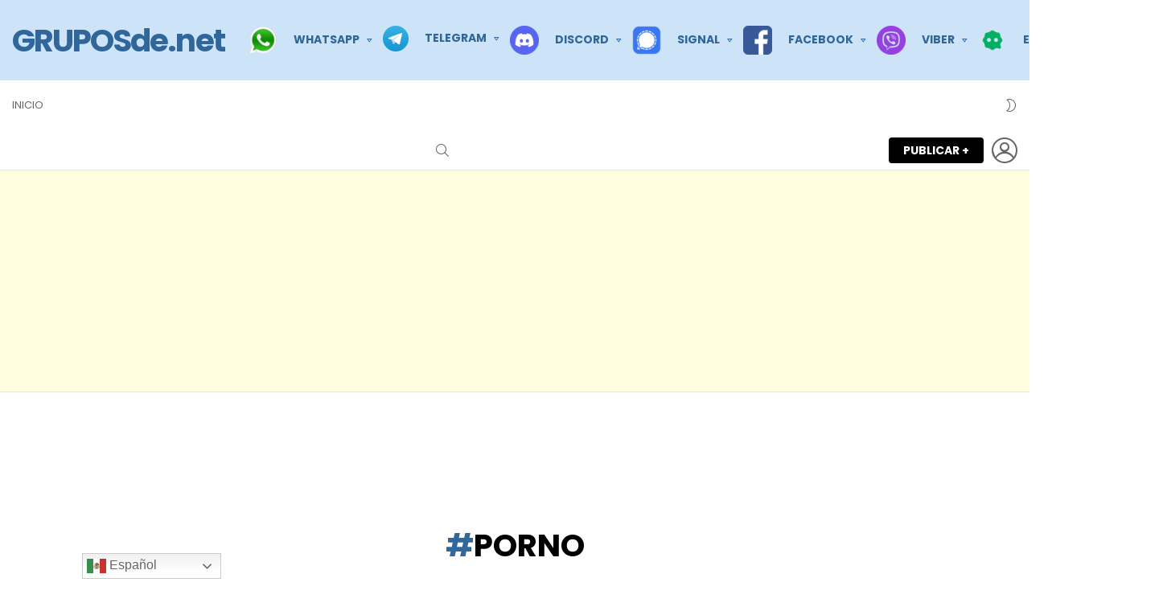

--- FILE ---
content_type: text/html; charset=UTF-8
request_url: https://gruposde.net/tag/porno/
body_size: 25675
content:
<!DOCTYPE html>
<!--[if IE 8]>
<html class="no-js g1-off-outside lt-ie10 lt-ie9" id="ie8" lang="es"><![endif]-->
<!--[if IE 9]>
<html class="no-js g1-off-outside lt-ie10" id="ie9" lang="es"><![endif]-->
<!--[if !IE]><!-->
<html class="no-js g1-off-outside" lang="es"><!--<![endif]-->
<head>
	<meta charset="UTF-8"/>
	<link rel="profile" href="https://gmpg.org/xfn/11"/>
	<link rel="pingback" href="https://gruposde.net/xmlrpc.php"/>

	<meta name='robots' content='index, follow, max-image-preview:large, max-snippet:-1, max-video-preview:-1' />
<meta name="uri-translation" content="on" />
<meta name="viewport" content="initial-scale=1.0, minimum-scale=1.0, height=device-height, width=device-width" />

	<!-- This site is optimized with the Yoast SEO plugin v25.1 - https://yoast.com/wordpress/plugins/seo/ -->
	<title>Grupos y Canales activos de porno ¡Sin Censura!</title>
	<meta name="description" content="Aquí podrás encontrar enlaces de grupos de WhatsApp, Telegram, Signal, Discord, Facebook con la etiqueta porno ❌Sin Censura❌. Se recomienda discreción 😉. Puedes unirte a todos los grupos y canales con la etiqueta de porno que desees y compartir el tuyo a través de este sitio web." />
	<link rel="canonical" href="https://gruposde.net/tag/porno/" />
	<link rel="next" href="https://gruposde.net/tag/porno/page/2/" />
	<meta property="og:locale" content="es_ES" />
	<meta property="og:type" content="article" />
	<meta property="og:title" content="Grupos y Canales activos de porno ¡Sin Censura!" />
	<meta property="og:description" content="Aquí podrás encontrar enlaces de grupos de WhatsApp, Telegram, Signal, Discord, Facebook con la etiqueta porno ❌Sin Censura❌. Se recomienda discreción 😉. Puedes unirte a todos los grupos y canales con la etiqueta de porno que desees y compartir el tuyo a través de este sitio web." />
	<meta property="og:url" content="https://gruposde.net/tag/porno/" />
	<meta property="og:site_name" content="GRUPOSde.net" />
	<meta name="twitter:card" content="summary_large_image" />
	<script type="application/ld+json" class="yoast-schema-graph">{"@context":"https://schema.org","@graph":[{"@type":"CollectionPage","@id":"https://gruposde.net/tag/porno/","url":"https://gruposde.net/tag/porno/","name":"Grupos y Canales activos de porno ¡Sin Censura!","isPartOf":{"@id":"https://gruposde.net/#website"},"description":"Aquí podrás encontrar enlaces de grupos de WhatsApp, Telegram, Signal, Discord, Facebook con la etiqueta porno ❌Sin Censura❌. Se recomienda discreción 😉. Puedes unirte a todos los grupos y canales con la etiqueta de porno que desees y compartir el tuyo a través de este sitio web.","breadcrumb":{"@id":"https://gruposde.net/tag/porno/#breadcrumb"},"inLanguage":"es"},{"@type":"BreadcrumbList","@id":"https://gruposde.net/tag/porno/#breadcrumb","itemListElement":[{"@type":"ListItem","position":1,"name":"Portada","item":"https://gruposde.net/"},{"@type":"ListItem","position":2,"name":"porno"}]},{"@type":"WebSite","@id":"https://gruposde.net/#website","url":"https://gruposde.net/","name":"Gruposde.net","description":"Grupos de chats NSFW en Tendencia","potentialAction":[{"@type":"SearchAction","target":{"@type":"EntryPoint","urlTemplate":"https://gruposde.net/?s={search_term_string}"},"query-input":{"@type":"PropertyValueSpecification","valueRequired":true,"valueName":"search_term_string"}}],"inLanguage":"es"}]}</script>
	<!-- / Yoast SEO plugin. -->


<link rel='dns-prefetch' href='//fonts.googleapis.com' />
<link rel='preconnect' href='https://fonts.gstatic.com' />
<link rel="alternate" type="application/rss+xml" title="GRUPOSde.net &raquo; Feed" href="https://gruposde.net/feed/" />
<link rel="alternate" type="application/rss+xml" title="GRUPOSde.net &raquo; Feed de los comentarios" href="https://gruposde.net/comments/feed/" />
<script type="text/javascript" id="wpp-js" src="https://gruposde.net/wp-content/plugins/wordpress-popular-posts/assets/js/wpp.min.js?ver=7.3.1" data-sampling="0" data-sampling-rate="100" data-api-url="https://gruposde.net/wp-json/wordpress-popular-posts" data-post-id="0" data-token="dcdb265dee" data-lang="0" data-debug="0"></script>
<link rel="alternate" type="application/rss+xml" title="GRUPOSde.net &raquo; Etiqueta porno del feed" href="https://gruposde.net/tag/porno/feed/" />
<style id='wp-img-auto-sizes-contain-inline-css' type='text/css'>
img:is([sizes=auto i],[sizes^="auto," i]){contain-intrinsic-size:3000px 1500px}
/*# sourceURL=wp-img-auto-sizes-contain-inline-css */
</style>
<style id='wp-emoji-styles-inline-css' type='text/css'>

	img.wp-smiley, img.emoji {
		display: inline !important;
		border: none !important;
		box-shadow: none !important;
		height: 1em !important;
		width: 1em !important;
		margin: 0 0.07em !important;
		vertical-align: -0.1em !important;
		background: none !important;
		padding: 0 !important;
	}
/*# sourceURL=wp-emoji-styles-inline-css */
</style>
<style id='classic-theme-styles-inline-css' type='text/css'>
/*! This file is auto-generated */
.wp-block-button__link{color:#fff;background-color:#32373c;border-radius:9999px;box-shadow:none;text-decoration:none;padding:calc(.667em + 2px) calc(1.333em + 2px);font-size:1.125em}.wp-block-file__button{background:#32373c;color:#fff;text-decoration:none}
/*# sourceURL=/wp-includes/css/classic-themes.min.css */
</style>
<link rel='stylesheet' id='adace-style-css' href='https://gruposde.net/wp-content/plugins/ad-ace/assets/css/style.min.css?ver=1.3.26' type='text/css' media='all' />
<link rel='stylesheet' id='shoppable-images-css-css' href='https://gruposde.net/wp-content/plugins/ad-ace/assets/css/shoppable-images-front.min.css?ver=1.3.26' type='text/css' media='all' />
<link rel='stylesheet' id='cace-all-css' href='https://gruposde.net/wp-content/plugins/comment-ace/assets/css/all.min.css?ver=1.0.6' type='text/css' media='all' />
<link rel='stylesheet' id='mace-lazy-load-youtube-css' href='https://gruposde.net/wp-content/plugins/media-ace/includes/lazy-load/assets/css/youtube.min.css?ver=1.4.12' type='text/css' media='all' />
<link rel='stylesheet' id='mace-gallery-css' href='https://gruposde.net/wp-content/plugins/media-ace/includes/gallery/css/gallery.min.css?ver=6.9' type='text/css' media='all' />
<link rel='stylesheet' id='menu-image-css' href='https://gruposde.net/wp-content/plugins/menu-image/includes/css/menu-image.css?ver=3.12' type='text/css' media='all' />
<link rel='stylesheet' id='dashicons-css' href='https://gruposde.net/wp-includes/css/dashicons.min.css?ver=6.9' type='text/css' media='all' />
<link rel='stylesheet' id='jquery-magnific-popup-css' href='https://gruposde.net/wp-content/plugins/snax/assets/js/jquery.magnific-popup/magnific-popup.css?ver=6.9' type='text/css' media='all' />
<link rel='stylesheet' id='snax-css' href='https://gruposde.net/wp-content/plugins/snax/css/snax.min.css?ver=1.92' type='text/css' media='all' />
<link rel='stylesheet' id='wyr-main-css' href='https://gruposde.net/wp-content/plugins/whats-your-reaction/css/main.min.css?ver=1.3.18' type='text/css' media='all' />
<link rel='stylesheet' id='wordpress-popular-posts-css-css' href='https://gruposde.net/wp-content/plugins/wordpress-popular-posts/assets/css/wpp.css?ver=7.3.1' type='text/css' media='all' />
<link rel='stylesheet' id='g1-main-css' href='https://gruposde.net/wp-content/themes/bimber/css/9.2.1/styles/original/all-light.min.css?ver=9.2.1' type='text/css' media='all' />
<link rel='stylesheet' id='bimber-google-fonts-css' href='//fonts.googleapis.com/css?family=Roboto%3A400%2C300%2C500%2C600%2C700%2C900%7CPoppins%3A400%2C300%2C500%2C600%2C700&#038;subset=latin%2Clatin-ext&#038;display=swap&#038;ver=9.2.1' type='text/css' media='all' />
<link rel='stylesheet' id='bimber-dynamic-style-css' href='https://gruposde.net/wp-content/uploads/dynamic-style-1735266444.css' type='text/css' media='all' />
<link rel='stylesheet' id='cace-form-css' href='https://gruposde.net/wp-content/plugins/comment-ace/assets/css/form.min.css?ver=1.0.6' type='text/css' media='all' />
<link rel='stylesheet' id='bimber-snax-extra-css' href='https://gruposde.net/wp-content/themes/bimber/css/9.2.1/styles/original/snax-extra-light.min.css?ver=9.2.1' type='text/css' media='all' />
<link rel='stylesheet' id='bimber-buddypress-css' href='https://gruposde.net/wp-content/themes/bimber/css/9.2.1/styles/original/buddypress-light.min.css?ver=9.2.1' type='text/css' media='all' />
<link rel='stylesheet' id='bimber-vc-css' href='https://gruposde.net/wp-content/themes/bimber/css/9.2.1/styles/original/vc-light.min.css?ver=9.2.1' type='text/css' media='all' />
<link rel='stylesheet' id='bimber-mashshare-css' href='https://gruposde.net/wp-content/themes/bimber/css/9.2.1/styles/original/mashshare-light.min.css?ver=9.2.1' type='text/css' media='all' />
<script type="text/javascript" src="https://gruposde.net/wp-includes/js/jquery/jquery.min.js?ver=3.7.1" id="jquery-core-js"></script>
<script type="text/javascript" src="https://gruposde.net/wp-includes/js/jquery/jquery-migrate.min.js?ver=3.4.1" id="jquery-migrate-js"></script>
<script type="text/javascript" src="https://gruposde.net/wp-content/plugins/ad-ace/assets/js/slot-slideup.js?ver=1.3.26" id="adace-slot-slideup-js"></script>
<script type="text/javascript" src="https://gruposde.net/wp-content/plugins/ad-ace/includes/shoppable-images/assets/js/shoppable-images-front.js?ver=1.3.26" id="shoppable-images-js-js"></script>
<script type="text/javascript" src="https://gruposde.net/wp-content/plugins/ad-ace/assets/js/coupons.js?ver=1.3.26" id="adace-coupons-js"></script>
<script type="text/javascript" src="https://gruposde.net/wp-content/themes/bimber/js/modernizr/modernizr-custom.min.js?ver=3.3.0" id="modernizr-js"></script>
<link rel="https://api.w.org/" href="https://gruposde.net/wp-json/" /><link rel="alternate" title="JSON" type="application/json" href="https://gruposde.net/wp-json/wp/v2/tags/678" /><link rel="EditURI" type="application/rsd+xml" title="RSD" href="https://gruposde.net/xmlrpc.php?rsd" />

	<script type="text/javascript">var ajaxurl = 'https://gruposde.net/wp-admin/admin-ajax.php';</script>

<link rel="preload" href="https://gruposde.net/wp-content/plugins/g1-socials/css/iconfont/fonts/g1-socials.woff" as="font" type="font/woff" crossorigin="anonymous">	<style>
		.lazyload, .lazyloading {
			opacity: 0;
		}
		.lazyloaded {
			opacity: 1;
		}
		.lazyload,
		.lazyloading,
		.lazyloaded {
			transition: opacity 0.175s ease-in-out;
		}

		iframe.lazyloading {
			opacity: 1;
			transition: opacity 0.375s ease-in-out;
			background: #f2f2f2 no-repeat center;
		}
		iframe.lazyloaded {
			opacity: 1;
		}
	</style>
	<link rel="preload" href="https://gruposde.net/wp-content/plugins/snax/css/snaxicon/fonts/snaxicon.woff" as="font" type="font/woff" crossorigin="anonymous">            <style id="wpp-loading-animation-styles">@-webkit-keyframes bgslide{from{background-position-x:0}to{background-position-x:-200%}}@keyframes bgslide{from{background-position-x:0}to{background-position-x:-200%}}.wpp-widget-block-placeholder,.wpp-shortcode-placeholder{margin:0 auto;width:60px;height:3px;background:#dd3737;background:linear-gradient(90deg,#dd3737 0%,#571313 10%,#dd3737 100%);background-size:200% auto;border-radius:3px;-webkit-animation:bgslide 1s infinite linear;animation:bgslide 1s infinite linear}</style>
            	<style>
	@font-face {
		font-family: "bimber";
					src:url("https://gruposde.net/wp-content/themes/bimber/css/9.2.1/bunchy/fonts/bimber.eot");
			src:url("https://gruposde.net/wp-content/themes/bimber/css/9.2.1/bunchy/fonts/bimber.eot?#iefix") format("embedded-opentype"),
			url("https://gruposde.net/wp-content/themes/bimber/css/9.2.1/bunchy/fonts/bimber.woff") format("woff"),
			url("https://gruposde.net/wp-content/themes/bimber/css/9.2.1/bunchy/fonts/bimber.ttf") format("truetype"),
			url("https://gruposde.net/wp-content/themes/bimber/css/9.2.1/bunchy/fonts/bimber.svg#bimber") format("svg");
						font-weight: normal;
		font-style: normal;
		font-display: block;
	}
	</style>
	<script async src="https://pagead2.googlesyndication.com/pagead/js/adsbygoogle.js?client=ca-pub-4035661936070839"
     crossorigin="anonymous"></script><meta name="generator" content="Powered by WPBakery Page Builder - drag and drop page builder for WordPress."/>
<link rel="preload" href="https://gruposde.net/wp-content/plugins/comment-ace/assets/css/iconfont/fonts/cace.woff" as="font" type="font/woff" crossorigin="anonymous"><link rel="icon" href="https://gruposde.net/wp-content/uploads/2022/04/cropped-gruposde-icon-32x32.png" sizes="32x32" />
<link rel="icon" href="https://gruposde.net/wp-content/uploads/2022/04/cropped-gruposde-icon-192x192.png" sizes="192x192" />
<link rel="apple-touch-icon" href="https://gruposde.net/wp-content/uploads/2022/04/cropped-gruposde-icon-180x180.png" />
<meta name="msapplication-TileImage" content="https://gruposde.net/wp-content/uploads/2022/04/cropped-gruposde-icon-270x270.png" />
<meta name="g1:switch-skin-css" content="https://gruposde.net/wp-content/themes/bimber/css/9.2.1/styles/mode-dark.min.css" />	<script>if("undefined"!=typeof localStorage){var skinItemId=document.getElementsByName("g1:skin-item-id");skinItemId=skinItemId.length>0?skinItemId[0].getAttribute("content"):"g1_skin",window.g1SwitchSkin=function(e,t){if(e){var n=document.getElementById("g1-switch-skin-css");if(n){n.parentNode.removeChild(n),document.documentElement.classList.remove("g1-skinmode");try{localStorage.removeItem(skinItemId)}catch(e){}}else{t?document.write('<link id="g1-switch-skin-css" rel="stylesheet" type="text/css" media="all" href="'+document.getElementsByName("g1:switch-skin-css")[0].getAttribute("content")+'" />'):((n=document.createElement("link")).id="g1-switch-skin-css",n.href=document.getElementsByName("g1:switch-skin-css")[0].getAttribute("content"),n.rel="stylesheet",n.media="all",document.head.appendChild(n)),document.documentElement.classList.add("g1-skinmode");try{localStorage.setItem(skinItemId,e)}catch(e){}}}};try{var mode=localStorage.getItem(skinItemId);window.g1SwitchSkin(mode,!0)}catch(e){}}</script>
		<script>if("undefined"!=typeof localStorage){var nsfwItemId=document.getElementsByName("g1:nsfw-item-id");nsfwItemId=nsfwItemId.length>0?nsfwItemId[0].getAttribute("content"):"g1_nsfw_off",window.g1SwitchNSFW=function(e){e?(localStorage.setItem(nsfwItemId,1),document.documentElement.classList.add("g1-nsfw-off")):(localStorage.removeItem(nsfwItemId),document.documentElement.classList.remove("g1-nsfw-off"))};try{var nsfwmode=localStorage.getItem(nsfwItemId);window.g1SwitchNSFW(nsfwmode)}catch(e){}}</script>
			<style type="text/css" id="wp-custom-css">
			li.menu-item{margin: 15px 0px;}
a.g1-bp-profile-arrow{display:none;}
aside.g1-newsletter{display:none;}
div#item-header-avatar{display:none;}
div#header-cover-image{display:none;}
div.bp-cover-image{display:none;}
div.change-cover-image{display:none;}
div.change-avatar{display:none;}
div#bimber_taxonomy_filter-4{display:none;}
div.g1-archive-filter{display:none;}		</style>
		<noscript><style> .wpb_animate_when_almost_visible { opacity: 1; }</style></noscript>	<!-- Google tag (gtag.js) -->
<script async src="https://www.googletagmanager.com/gtag/js?id=G-D2VGXML356"></script>
<script>
  window.dataLayer = window.dataLayer || [];
  function gtag(){dataLayer.push(arguments);}
  gtag('js', new Date());

  gtag('config', 'G-D2VGXML356');
</script>
<meta name="clickaine-site-verification" content="d9564faf1d7c41d375e824415b08c7441c224456b0328bf30f72322eb16f3af35779bc5e72a880a3c0a06ba4a8afb7e48d3df19d58b231fba21bcb53163747e9">
<meta name="clckd" content="eb6dd026cebc5e3703883572bc5cf8dd" />
<meta name="ahrefs-site-verification" content="65ec9977ad3a6711dfc348112c50c90196e97a8eb177e39d553470ef806d0dbe">
<style id='wp-block-heading-inline-css' type='text/css'>
h1:where(.wp-block-heading).has-background,h2:where(.wp-block-heading).has-background,h3:where(.wp-block-heading).has-background,h4:where(.wp-block-heading).has-background,h5:where(.wp-block-heading).has-background,h6:where(.wp-block-heading).has-background{padding:1.25em 2.375em}h1.has-text-align-left[style*=writing-mode]:where([style*=vertical-lr]),h1.has-text-align-right[style*=writing-mode]:where([style*=vertical-rl]),h2.has-text-align-left[style*=writing-mode]:where([style*=vertical-lr]),h2.has-text-align-right[style*=writing-mode]:where([style*=vertical-rl]),h3.has-text-align-left[style*=writing-mode]:where([style*=vertical-lr]),h3.has-text-align-right[style*=writing-mode]:where([style*=vertical-rl]),h4.has-text-align-left[style*=writing-mode]:where([style*=vertical-lr]),h4.has-text-align-right[style*=writing-mode]:where([style*=vertical-rl]),h5.has-text-align-left[style*=writing-mode]:where([style*=vertical-lr]),h5.has-text-align-right[style*=writing-mode]:where([style*=vertical-rl]),h6.has-text-align-left[style*=writing-mode]:where([style*=vertical-lr]),h6.has-text-align-right[style*=writing-mode]:where([style*=vertical-rl]){rotate:180deg}
/*# sourceURL=https://gruposde.net/wp-includes/blocks/heading/style.min.css */
</style>
<style id='wp-block-latest-posts-inline-css' type='text/css'>
.wp-block-latest-posts{box-sizing:border-box}.wp-block-latest-posts.alignleft{margin-right:2em}.wp-block-latest-posts.alignright{margin-left:2em}.wp-block-latest-posts.wp-block-latest-posts__list{list-style:none}.wp-block-latest-posts.wp-block-latest-posts__list li{clear:both;overflow-wrap:break-word}.wp-block-latest-posts.is-grid{display:flex;flex-wrap:wrap}.wp-block-latest-posts.is-grid li{margin:0 1.25em 1.25em 0;width:100%}@media (min-width:600px){.wp-block-latest-posts.columns-2 li{width:calc(50% - .625em)}.wp-block-latest-posts.columns-2 li:nth-child(2n){margin-right:0}.wp-block-latest-posts.columns-3 li{width:calc(33.33333% - .83333em)}.wp-block-latest-posts.columns-3 li:nth-child(3n){margin-right:0}.wp-block-latest-posts.columns-4 li{width:calc(25% - .9375em)}.wp-block-latest-posts.columns-4 li:nth-child(4n){margin-right:0}.wp-block-latest-posts.columns-5 li{width:calc(20% - 1em)}.wp-block-latest-posts.columns-5 li:nth-child(5n){margin-right:0}.wp-block-latest-posts.columns-6 li{width:calc(16.66667% - 1.04167em)}.wp-block-latest-posts.columns-6 li:nth-child(6n){margin-right:0}}:root :where(.wp-block-latest-posts.is-grid){padding:0}:root :where(.wp-block-latest-posts.wp-block-latest-posts__list){padding-left:0}.wp-block-latest-posts__post-author,.wp-block-latest-posts__post-date{display:block;font-size:.8125em}.wp-block-latest-posts__post-excerpt,.wp-block-latest-posts__post-full-content{margin-bottom:1em;margin-top:.5em}.wp-block-latest-posts__featured-image a{display:inline-block}.wp-block-latest-posts__featured-image img{height:auto;max-width:100%;width:auto}.wp-block-latest-posts__featured-image.alignleft{float:left;margin-right:1em}.wp-block-latest-posts__featured-image.alignright{float:right;margin-left:1em}.wp-block-latest-posts__featured-image.aligncenter{margin-bottom:1em;text-align:center}
/*# sourceURL=https://gruposde.net/wp-includes/blocks/latest-posts/style.min.css */
</style>
<style id='wp-block-search-inline-css' type='text/css'>
.wp-block-search__button{margin-left:10px;word-break:normal}.wp-block-search__button.has-icon{line-height:0}.wp-block-search__button svg{height:1.25em;min-height:24px;min-width:24px;width:1.25em;fill:currentColor;vertical-align:text-bottom}:where(.wp-block-search__button){border:1px solid #ccc;padding:6px 10px}.wp-block-search__inside-wrapper{display:flex;flex:auto;flex-wrap:nowrap;max-width:100%}.wp-block-search__label{width:100%}.wp-block-search.wp-block-search__button-only .wp-block-search__button{box-sizing:border-box;display:flex;flex-shrink:0;justify-content:center;margin-left:0;max-width:100%}.wp-block-search.wp-block-search__button-only .wp-block-search__inside-wrapper{min-width:0!important;transition-property:width}.wp-block-search.wp-block-search__button-only .wp-block-search__input{flex-basis:100%;transition-duration:.3s}.wp-block-search.wp-block-search__button-only.wp-block-search__searchfield-hidden,.wp-block-search.wp-block-search__button-only.wp-block-search__searchfield-hidden .wp-block-search__inside-wrapper{overflow:hidden}.wp-block-search.wp-block-search__button-only.wp-block-search__searchfield-hidden .wp-block-search__input{border-left-width:0!important;border-right-width:0!important;flex-basis:0;flex-grow:0;margin:0;min-width:0!important;padding-left:0!important;padding-right:0!important;width:0!important}:where(.wp-block-search__input){appearance:none;border:1px solid #949494;flex-grow:1;font-family:inherit;font-size:inherit;font-style:inherit;font-weight:inherit;letter-spacing:inherit;line-height:inherit;margin-left:0;margin-right:0;min-width:3rem;padding:8px;text-decoration:unset!important;text-transform:inherit}:where(.wp-block-search__button-inside .wp-block-search__inside-wrapper){background-color:#fff;border:1px solid #949494;box-sizing:border-box;padding:4px}:where(.wp-block-search__button-inside .wp-block-search__inside-wrapper) .wp-block-search__input{border:none;border-radius:0;padding:0 4px}:where(.wp-block-search__button-inside .wp-block-search__inside-wrapper) .wp-block-search__input:focus{outline:none}:where(.wp-block-search__button-inside .wp-block-search__inside-wrapper) :where(.wp-block-search__button){padding:4px 8px}.wp-block-search.aligncenter .wp-block-search__inside-wrapper{margin:auto}.wp-block[data-align=right] .wp-block-search.wp-block-search__button-only .wp-block-search__inside-wrapper{float:right}
/*# sourceURL=https://gruposde.net/wp-includes/blocks/search/style.min.css */
</style>
<style id='wp-block-group-inline-css' type='text/css'>
.wp-block-group{box-sizing:border-box}:where(.wp-block-group.wp-block-group-is-layout-constrained){position:relative}
/*# sourceURL=https://gruposde.net/wp-includes/blocks/group/style.min.css */
</style>
<style id='global-styles-inline-css' type='text/css'>
:root{--wp--preset--aspect-ratio--square: 1;--wp--preset--aspect-ratio--4-3: 4/3;--wp--preset--aspect-ratio--3-4: 3/4;--wp--preset--aspect-ratio--3-2: 3/2;--wp--preset--aspect-ratio--2-3: 2/3;--wp--preset--aspect-ratio--16-9: 16/9;--wp--preset--aspect-ratio--9-16: 9/16;--wp--preset--color--black: #000000;--wp--preset--color--cyan-bluish-gray: #abb8c3;--wp--preset--color--white: #ffffff;--wp--preset--color--pale-pink: #f78da7;--wp--preset--color--vivid-red: #cf2e2e;--wp--preset--color--luminous-vivid-orange: #ff6900;--wp--preset--color--luminous-vivid-amber: #fcb900;--wp--preset--color--light-green-cyan: #7bdcb5;--wp--preset--color--vivid-green-cyan: #00d084;--wp--preset--color--pale-cyan-blue: #8ed1fc;--wp--preset--color--vivid-cyan-blue: #0693e3;--wp--preset--color--vivid-purple: #9b51e0;--wp--preset--gradient--vivid-cyan-blue-to-vivid-purple: linear-gradient(135deg,rgb(6,147,227) 0%,rgb(155,81,224) 100%);--wp--preset--gradient--light-green-cyan-to-vivid-green-cyan: linear-gradient(135deg,rgb(122,220,180) 0%,rgb(0,208,130) 100%);--wp--preset--gradient--luminous-vivid-amber-to-luminous-vivid-orange: linear-gradient(135deg,rgb(252,185,0) 0%,rgb(255,105,0) 100%);--wp--preset--gradient--luminous-vivid-orange-to-vivid-red: linear-gradient(135deg,rgb(255,105,0) 0%,rgb(207,46,46) 100%);--wp--preset--gradient--very-light-gray-to-cyan-bluish-gray: linear-gradient(135deg,rgb(238,238,238) 0%,rgb(169,184,195) 100%);--wp--preset--gradient--cool-to-warm-spectrum: linear-gradient(135deg,rgb(74,234,220) 0%,rgb(151,120,209) 20%,rgb(207,42,186) 40%,rgb(238,44,130) 60%,rgb(251,105,98) 80%,rgb(254,248,76) 100%);--wp--preset--gradient--blush-light-purple: linear-gradient(135deg,rgb(255,206,236) 0%,rgb(152,150,240) 100%);--wp--preset--gradient--blush-bordeaux: linear-gradient(135deg,rgb(254,205,165) 0%,rgb(254,45,45) 50%,rgb(107,0,62) 100%);--wp--preset--gradient--luminous-dusk: linear-gradient(135deg,rgb(255,203,112) 0%,rgb(199,81,192) 50%,rgb(65,88,208) 100%);--wp--preset--gradient--pale-ocean: linear-gradient(135deg,rgb(255,245,203) 0%,rgb(182,227,212) 50%,rgb(51,167,181) 100%);--wp--preset--gradient--electric-grass: linear-gradient(135deg,rgb(202,248,128) 0%,rgb(113,206,126) 100%);--wp--preset--gradient--midnight: linear-gradient(135deg,rgb(2,3,129) 0%,rgb(40,116,252) 100%);--wp--preset--font-size--small: 13px;--wp--preset--font-size--medium: 20px;--wp--preset--font-size--large: 36px;--wp--preset--font-size--x-large: 42px;--wp--preset--spacing--20: 0.44rem;--wp--preset--spacing--30: 0.67rem;--wp--preset--spacing--40: 1rem;--wp--preset--spacing--50: 1.5rem;--wp--preset--spacing--60: 2.25rem;--wp--preset--spacing--70: 3.38rem;--wp--preset--spacing--80: 5.06rem;--wp--preset--shadow--natural: 6px 6px 9px rgba(0, 0, 0, 0.2);--wp--preset--shadow--deep: 12px 12px 50px rgba(0, 0, 0, 0.4);--wp--preset--shadow--sharp: 6px 6px 0px rgba(0, 0, 0, 0.2);--wp--preset--shadow--outlined: 6px 6px 0px -3px rgb(255, 255, 255), 6px 6px rgb(0, 0, 0);--wp--preset--shadow--crisp: 6px 6px 0px rgb(0, 0, 0);}:where(.is-layout-flex){gap: 0.5em;}:where(.is-layout-grid){gap: 0.5em;}body .is-layout-flex{display: flex;}.is-layout-flex{flex-wrap: wrap;align-items: center;}.is-layout-flex > :is(*, div){margin: 0;}body .is-layout-grid{display: grid;}.is-layout-grid > :is(*, div){margin: 0;}:where(.wp-block-columns.is-layout-flex){gap: 2em;}:where(.wp-block-columns.is-layout-grid){gap: 2em;}:where(.wp-block-post-template.is-layout-flex){gap: 1.25em;}:where(.wp-block-post-template.is-layout-grid){gap: 1.25em;}.has-black-color{color: var(--wp--preset--color--black) !important;}.has-cyan-bluish-gray-color{color: var(--wp--preset--color--cyan-bluish-gray) !important;}.has-white-color{color: var(--wp--preset--color--white) !important;}.has-pale-pink-color{color: var(--wp--preset--color--pale-pink) !important;}.has-vivid-red-color{color: var(--wp--preset--color--vivid-red) !important;}.has-luminous-vivid-orange-color{color: var(--wp--preset--color--luminous-vivid-orange) !important;}.has-luminous-vivid-amber-color{color: var(--wp--preset--color--luminous-vivid-amber) !important;}.has-light-green-cyan-color{color: var(--wp--preset--color--light-green-cyan) !important;}.has-vivid-green-cyan-color{color: var(--wp--preset--color--vivid-green-cyan) !important;}.has-pale-cyan-blue-color{color: var(--wp--preset--color--pale-cyan-blue) !important;}.has-vivid-cyan-blue-color{color: var(--wp--preset--color--vivid-cyan-blue) !important;}.has-vivid-purple-color{color: var(--wp--preset--color--vivid-purple) !important;}.has-black-background-color{background-color: var(--wp--preset--color--black) !important;}.has-cyan-bluish-gray-background-color{background-color: var(--wp--preset--color--cyan-bluish-gray) !important;}.has-white-background-color{background-color: var(--wp--preset--color--white) !important;}.has-pale-pink-background-color{background-color: var(--wp--preset--color--pale-pink) !important;}.has-vivid-red-background-color{background-color: var(--wp--preset--color--vivid-red) !important;}.has-luminous-vivid-orange-background-color{background-color: var(--wp--preset--color--luminous-vivid-orange) !important;}.has-luminous-vivid-amber-background-color{background-color: var(--wp--preset--color--luminous-vivid-amber) !important;}.has-light-green-cyan-background-color{background-color: var(--wp--preset--color--light-green-cyan) !important;}.has-vivid-green-cyan-background-color{background-color: var(--wp--preset--color--vivid-green-cyan) !important;}.has-pale-cyan-blue-background-color{background-color: var(--wp--preset--color--pale-cyan-blue) !important;}.has-vivid-cyan-blue-background-color{background-color: var(--wp--preset--color--vivid-cyan-blue) !important;}.has-vivid-purple-background-color{background-color: var(--wp--preset--color--vivid-purple) !important;}.has-black-border-color{border-color: var(--wp--preset--color--black) !important;}.has-cyan-bluish-gray-border-color{border-color: var(--wp--preset--color--cyan-bluish-gray) !important;}.has-white-border-color{border-color: var(--wp--preset--color--white) !important;}.has-pale-pink-border-color{border-color: var(--wp--preset--color--pale-pink) !important;}.has-vivid-red-border-color{border-color: var(--wp--preset--color--vivid-red) !important;}.has-luminous-vivid-orange-border-color{border-color: var(--wp--preset--color--luminous-vivid-orange) !important;}.has-luminous-vivid-amber-border-color{border-color: var(--wp--preset--color--luminous-vivid-amber) !important;}.has-light-green-cyan-border-color{border-color: var(--wp--preset--color--light-green-cyan) !important;}.has-vivid-green-cyan-border-color{border-color: var(--wp--preset--color--vivid-green-cyan) !important;}.has-pale-cyan-blue-border-color{border-color: var(--wp--preset--color--pale-cyan-blue) !important;}.has-vivid-cyan-blue-border-color{border-color: var(--wp--preset--color--vivid-cyan-blue) !important;}.has-vivid-purple-border-color{border-color: var(--wp--preset--color--vivid-purple) !important;}.has-vivid-cyan-blue-to-vivid-purple-gradient-background{background: var(--wp--preset--gradient--vivid-cyan-blue-to-vivid-purple) !important;}.has-light-green-cyan-to-vivid-green-cyan-gradient-background{background: var(--wp--preset--gradient--light-green-cyan-to-vivid-green-cyan) !important;}.has-luminous-vivid-amber-to-luminous-vivid-orange-gradient-background{background: var(--wp--preset--gradient--luminous-vivid-amber-to-luminous-vivid-orange) !important;}.has-luminous-vivid-orange-to-vivid-red-gradient-background{background: var(--wp--preset--gradient--luminous-vivid-orange-to-vivid-red) !important;}.has-very-light-gray-to-cyan-bluish-gray-gradient-background{background: var(--wp--preset--gradient--very-light-gray-to-cyan-bluish-gray) !important;}.has-cool-to-warm-spectrum-gradient-background{background: var(--wp--preset--gradient--cool-to-warm-spectrum) !important;}.has-blush-light-purple-gradient-background{background: var(--wp--preset--gradient--blush-light-purple) !important;}.has-blush-bordeaux-gradient-background{background: var(--wp--preset--gradient--blush-bordeaux) !important;}.has-luminous-dusk-gradient-background{background: var(--wp--preset--gradient--luminous-dusk) !important;}.has-pale-ocean-gradient-background{background: var(--wp--preset--gradient--pale-ocean) !important;}.has-electric-grass-gradient-background{background: var(--wp--preset--gradient--electric-grass) !important;}.has-midnight-gradient-background{background: var(--wp--preset--gradient--midnight) !important;}.has-small-font-size{font-size: var(--wp--preset--font-size--small) !important;}.has-medium-font-size{font-size: var(--wp--preset--font-size--medium) !important;}.has-large-font-size{font-size: var(--wp--preset--font-size--large) !important;}.has-x-large-font-size{font-size: var(--wp--preset--font-size--x-large) !important;}
/*# sourceURL=global-styles-inline-css */
</style>
<link rel='stylesheet' id='g1-socials-basic-screen-css' href='https://gruposde.net/wp-content/plugins/g1-socials/css/screen-basic.min.css?ver=1.2.27' type='text/css' media='all' />
<link rel='stylesheet' id='g1-socials-snapcode-css' href='https://gruposde.net/wp-content/plugins/g1-socials/css/snapcode.min.css?ver=1.2.27' type='text/css' media='all' />
</head>

<body data-rsssl=1 class="bp-nouveau archive tag tag-porno tag-678 wp-embed-responsive wp-theme-bimber snax-hoverable g1-layout-stretched g1-hoverable g1-sidebar-normal wpb-js-composer js-comp-ver-6.8.0 vc_responsive" itemscope="" itemtype="http://schema.org/WebPage" >
<div class="g1-body-inner">

	<div id="page">
		

		
	<div class="g1-row g1-row-layout-page g1-advertisement g1-advertisement-before-header-theme-area">
		<div class="g1-row-inner">
			<div class="g1-column">

				<div class="adace-slot-wrapper bimber_before_header_theme_area  adace-slot-wrapper-main" >
	<div class="adace-disclaimer">
			</div>
	<div class="adace-slot">
			<div class="adace-loader adace-loader-696db29ee0a8a">
		<script>
			(function ($) {
			var $self = $('.adace-loader-696db29ee0a8a');
			var $wrapper = $self.closest('.adace-slot-wrapper');

			"use strict";
			var adace_load_696db29ee0a8a = function(){
				var viewport = $(window).width();
				var tabletStart = 601;
				var landscapeStart = 801;
				var tabletEnd = 961;
				var content = '%09%3Cdiv%20class%3D%22adace_ad_696db29ee075e%22%3E%0A%0A%09%09%0A%09%09%09%0A%09%09%09%3Cscript%20src%3D%22https%3A%2F%2F30216.2489may2024.com%2F4%2Fjs%2F213708%22%20async%3E%3C%2Fscript%3E%0A%09%09%09%09%09%3C%2Fa%3E%0A%09%09%09%3C%2Fdiv%3E%0A%09';
				var unpack = true;
				if(viewport<tabletStart){
										if ($wrapper.hasClass('.adace-hide-on-mobile')){
						$wrapper.remove();
					}
				}
				if(viewport>=tabletStart && viewport<landscapeStart){
										if ($wrapper.hasClass('.adace-hide-on-portrait')){
						$wrapper.remove();
					}
				}
				if(viewport>=landscapeStart && viewport<tabletEnd){
										if ($wrapper.hasClass('.adace-hide-on-landscape')){
						$wrapper.remove();
					}
				}
				if(viewport>=tabletStart && viewport<tabletEnd){
										if ($wrapper.hasClass('.adace-hide-on-tablet')){
						$wrapper.remove();
					}
				}
				if(viewport>=tabletEnd){
										if ($wrapper.hasClass('.adace-hide-on-desktop')){
						$wrapper.remove();
					}
				}
				if(unpack) {
					$self.replaceWith(decodeURIComponent(content));
				}
			}
			if($wrapper.css('visibility') === 'visible' ) {
				adace_load_696db29ee0a8a();
			} else {
				//fire when visible.
				var refreshIntervalId = setInterval(function(){
					if($wrapper.css('visibility') === 'visible' ) {
						adace_load_696db29ee0a8a();
						clearInterval(refreshIntervalId);
					}
				}, 999);
			}


			})(jQuery);
		</script>
	</div>
		</div>
</div>




			</div>
		</div>
		<div class="g1-row-background"></div>
			</div>

						<div class="g1-sticky-top-wrapper g1-hb-row-1">
				<div class="g1-row g1-row-layout-page g1-hb-row g1-hb-row-normal g1-hb-row-b g1-hb-row-1 g1-hb-full g1-hb-sticky-on g1-hb-shadow-off">
			<div class="g1-row-inner">
				<div class="g1-column g1-dropable">
											<div class="g1-bin-1 g1-bin-grow-off">
							<div class="g1-bin g1-bin-align-left">
																	<div class="g1-id g1-id-desktop">
			<p class="g1-mega g1-mega-1st site-title">
	
			<a class=""
			   href="https://gruposde.net/" rel="home">
									GRUPOSde.net							</a>

			</p>
	
            <script>
            try {
                if ( localStorage.getItem(skinItemId ) ) {
                    var _g1;
                    _g1 = document.getElementById('g1-logo-inverted-img');
                    _g1.classList.remove('lazyload');
                    _g1.setAttribute('src', _g1.getAttribute('data-src') );

                    _g1 = document.getElementById('g1-logo-inverted-source');
                    _g1.setAttribute('srcset', _g1.getAttribute('data-srcset'));
                }
            } catch(e) {}
        </script>
    
	</div>																	<!-- BEGIN .g1-primary-nav -->
<nav id="g1-primary-nav" class="g1-primary-nav"><ul id="g1-primary-nav-menu" class="g1-primary-nav-menu g1-menu-h"><li id="menu-item-144" class="menu-item menu-item-type-taxonomy menu-item-object-category menu-item-has-children menu-item-g1-standard menu-item-144"><a href="https://gruposde.net/whatsapp/" class="menu-image-title-after menu-image-not-hovered" data-wpel-link="internal"><img width="36" height="36" src="https://gruposde.net/wp-content/uploads/2022/04/logo-whatsapp-transparente-png-36x36.png" class="menu-image menu-image-title-after" alt="" decoding="async" /><span class="menu-image-title-after menu-image-title">WhatsApp</span></a>
<ul class="sub-menu">
	<li id="menu-item-6196" class="menu-item menu-item-type-taxonomy menu-item-object-category menu-item-6196"><a href="https://gruposde.net/whatsapp/whatsapp-xxx/" data-wpel-link="internal">WhatsApp XXX</a></li>
	<li id="menu-item-6200" class="menu-item menu-item-type-taxonomy menu-item-object-category menu-item-6200"><a href="https://gruposde.net/whatsapp/whatsapp-contenido-prohibido/" data-wpel-link="internal">WhatsApp Contenido Prohibido</a></li>
	<li id="menu-item-6208" class="menu-item menu-item-type-taxonomy menu-item-object-category menu-item-6208"><a href="https://gruposde.net/whatsapp/whatsapp-onlyfans/" data-wpel-link="internal">WhatsApp OnlyFans</a></li>
	<li id="menu-item-6207" class="menu-item menu-item-type-taxonomy menu-item-object-category menu-item-6207"><a href="https://gruposde.net/whatsapp/whatsapp-nudes/" data-wpel-link="internal">WhatsApp Nudes</a></li>
	<li id="menu-item-6203" class="menu-item menu-item-type-taxonomy menu-item-object-category menu-item-6203"><a href="https://gruposde.net/whatsapp/whatsapp-hentai/" data-wpel-link="internal">WhatsApp Hentai</a></li>
	<li id="menu-item-6199" class="menu-item menu-item-type-taxonomy menu-item-object-category menu-item-6199"><a href="https://gruposde.net/whatsapp/whatsapp-citas/" data-wpel-link="internal">WhatsApp Citas</a></li>
	<li id="menu-item-6198" class="menu-item menu-item-type-taxonomy menu-item-object-category menu-item-6198"><a href="https://gruposde.net/whatsapp/whatsapp-anime/" data-wpel-link="internal">WhatsApp Anime</a></li>
	<li id="menu-item-6202" class="menu-item menu-item-type-taxonomy menu-item-object-category menu-item-6202"><a href="https://gruposde.net/whatsapp/whatsapp-gay/" data-wpel-link="internal">WhatsApp Gay</a></li>
	<li id="menu-item-6201" class="menu-item menu-item-type-taxonomy menu-item-object-category menu-item-6201"><a href="https://gruposde.net/whatsapp/whatsapp-gamer/" data-wpel-link="internal">WhatsApp Gamer</a></li>
	<li id="menu-item-6212" class="menu-item menu-item-type-taxonomy menu-item-object-category menu-item-6212"><a href="https://gruposde.net/whatsapp/whatsapp-voyeur/" data-wpel-link="internal">WhatsApp Voyeur</a></li>
	<li id="menu-item-6204" class="menu-item menu-item-type-taxonomy menu-item-object-category menu-item-6204"><a href="https://gruposde.net/whatsapp/whatsapp-ai/" data-wpel-link="internal">WhatsApp IA</a></li>
	<li id="menu-item-6210" class="menu-item menu-item-type-taxonomy menu-item-object-category menu-item-6210"><a href="https://gruposde.net/whatsapp/whatsapp-stickers/" data-wpel-link="internal">WhatsApp Stickers</a></li>
	<li id="menu-item-6211" class="menu-item menu-item-type-taxonomy menu-item-object-category menu-item-6211"><a href="https://gruposde.net/whatsapp/whatsapp-trans/" data-wpel-link="internal">WhatsApp Trans</a></li>
</ul>
</li>
<li id="menu-item-142" class="menu-item menu-item-type-taxonomy menu-item-object-category menu-item-has-children menu-item-g1-standard menu-item-142"><a href="https://gruposde.net/telegram/" class="menu-image-title-after menu-image-not-hovered" data-wpel-link="internal"><img width="32" height="32" src="https://gruposde.net/wp-content/uploads/2022/04/Telegram_logo.png" class="menu-image menu-image-title-after" alt="" decoding="async" /><span class="menu-image-title-after menu-image-title">Telegram</span></a>
<ul class="sub-menu">
	<li id="menu-item-6226" class="menu-item menu-item-type-taxonomy menu-item-object-category menu-item-6226"><a href="https://gruposde.net/telegram/telegram-xxx/" data-wpel-link="internal">Telegram XXX</a></li>
	<li id="menu-item-6215" class="menu-item menu-item-type-taxonomy menu-item-object-category menu-item-6215"><a href="https://gruposde.net/telegram/telegram-contenido-prohibido/" data-wpel-link="internal">Telegram Contenido Prohibido</a></li>
	<li id="menu-item-6225" class="menu-item menu-item-type-taxonomy menu-item-object-category menu-item-6225"><a href="https://gruposde.net/telegram/telegram-picosita-posting/" data-wpel-link="internal">Telegram Picosita Posting</a></li>
	<li id="menu-item-6223" class="menu-item menu-item-type-taxonomy menu-item-object-category menu-item-6223"><a href="https://gruposde.net/telegram/telegram-onlyfans/" data-wpel-link="internal">Telegram OnlyFans</a></li>
	<li id="menu-item-6222" class="menu-item menu-item-type-taxonomy menu-item-object-category menu-item-6222"><a href="https://gruposde.net/telegram/telegram-nudes/" data-wpel-link="internal">Telegram Nudes</a></li>
	<li id="menu-item-6216" class="menu-item menu-item-type-taxonomy menu-item-object-category menu-item-6216"><a href="https://gruposde.net/telegram/telegram-cornudos/" data-wpel-link="internal">Telegram Cornudos</a></li>
	<li id="menu-item-6217" class="menu-item menu-item-type-taxonomy menu-item-object-category menu-item-6217"><a href="https://gruposde.net/telegram/telegram-deep-web/" data-wpel-link="internal">Telegram Deep Web</a></li>
	<li id="menu-item-6218" class="menu-item menu-item-type-taxonomy menu-item-object-category menu-item-6218"><a href="https://gruposde.net/telegram/telegram-gay/" data-wpel-link="internal">Telegram Gay</a></li>
	<li id="menu-item-6219" class="menu-item menu-item-type-taxonomy menu-item-object-category menu-item-6219"><a href="https://gruposde.net/telegram/telegram-hentai/" data-wpel-link="internal">Telegram Hentai</a></li>
	<li id="menu-item-6220" class="menu-item menu-item-type-taxonomy menu-item-object-category menu-item-6220"><a href="https://gruposde.net/telegram/telegram-incesto/" data-wpel-link="internal">Telegram Incesto</a></li>
	<li id="menu-item-6429" class="menu-item menu-item-type-taxonomy menu-item-object-category menu-item-6429"><a href="https://gruposde.net/telegram/telegram-anime/" data-wpel-link="internal">Telegram Anime</a></li>
	<li id="menu-item-6221" class="menu-item menu-item-type-taxonomy menu-item-object-category menu-item-6221"><a href="https://gruposde.net/telegram/telegram-mega/" data-wpel-link="internal">Telegram Mega</a></li>
	<li id="menu-item-6214" class="menu-item menu-item-type-taxonomy menu-item-object-category menu-item-6214"><a href="https://gruposde.net/telegram/telegram-bdsm/" data-wpel-link="internal">Telegram BDSM</a></li>
	<li id="menu-item-6224" class="menu-item menu-item-type-taxonomy menu-item-object-category menu-item-6224"><a href="https://gruposde.net/telegram/telegram-peliculas/" data-wpel-link="internal">Telegram Películas</a></li>
</ul>
</li>
<li id="menu-item-139" class="menu-item menu-item-type-taxonomy menu-item-object-category menu-item-has-children menu-item-g1-standard menu-item-139"><a href="https://gruposde.net/discord/" class="menu-image-title-after menu-image-not-hovered" data-wpel-link="internal"><img width="36" height="36" src="https://gruposde.net/wp-content/uploads/2022/04/discord-logo-7-1-36x36.png" class="menu-image menu-image-title-after" alt="" decoding="async" /><span class="menu-image-title-after menu-image-title">Discord</span></a>
<ul class="sub-menu">
	<li id="menu-item-6238" class="menu-item menu-item-type-taxonomy menu-item-object-category menu-item-6238"><a href="https://gruposde.net/discord/discord-xxx/" data-wpel-link="internal">Discord XXX</a></li>
	<li id="menu-item-6230" class="menu-item menu-item-type-taxonomy menu-item-object-category menu-item-6230"><a href="https://gruposde.net/discord/discord-contenido-prohibido/" data-wpel-link="internal">Discord Contenido Prohibido</a></li>
	<li id="menu-item-6234" class="menu-item menu-item-type-taxonomy menu-item-object-category menu-item-6234"><a href="https://gruposde.net/discord/discord-hentai/" data-wpel-link="internal">Discord Hentai</a></li>
	<li id="menu-item-6232" class="menu-item menu-item-type-taxonomy menu-item-object-category menu-item-6232"><a href="https://gruposde.net/discord/discord-gamer/" data-wpel-link="internal">Discord Gamer</a></li>
	<li id="menu-item-6231" class="menu-item menu-item-type-taxonomy menu-item-object-category menu-item-6231"><a href="https://gruposde.net/discord/discord-deep-web/" data-wpel-link="internal">Discord Deep Web</a></li>
	<li id="menu-item-6236" class="menu-item menu-item-type-taxonomy menu-item-object-category menu-item-6236"><a href="https://gruposde.net/discord/discord-onlyfans/" data-wpel-link="internal">Discord OnlyFans</a></li>
	<li id="menu-item-6229" class="menu-item menu-item-type-taxonomy menu-item-object-category menu-item-6229"><a href="https://gruposde.net/discord/discord-anime/" data-wpel-link="internal">Discord Anime</a></li>
	<li id="menu-item-6237" class="menu-item menu-item-type-taxonomy menu-item-object-category menu-item-6237"><a href="https://gruposde.net/discord/discord-peliculas/" data-wpel-link="internal">Discord Películas</a></li>
	<li id="menu-item-6228" class="menu-item menu-item-type-taxonomy menu-item-object-category menu-item-6228"><a href="https://gruposde.net/discord/discord-amistad/" data-wpel-link="internal">Discord Amistad</a></li>
	<li id="menu-item-6227" class="menu-item menu-item-type-taxonomy menu-item-object-category menu-item-6227"><a href="https://gruposde.net/discord/discord-ai/" data-wpel-link="internal">Discord AI</a></li>
	<li id="menu-item-6233" class="menu-item menu-item-type-taxonomy menu-item-object-category menu-item-6233"><a href="https://gruposde.net/discord/discord-gay/" data-wpel-link="internal">Discord Gay</a></li>
	<li id="menu-item-6235" class="menu-item menu-item-type-taxonomy menu-item-object-category menu-item-6235"><a href="https://gruposde.net/discord/discord-lgbtq/" data-wpel-link="internal">Discord LGBTQ+</a></li>
</ul>
</li>
<li id="menu-item-141" class="menu-item menu-item-type-taxonomy menu-item-object-category menu-item-has-children menu-item-g1-standard menu-item-141"><a href="https://gruposde.net/signal/" class="menu-image-title-after menu-image-not-hovered" data-wpel-link="internal"><img width="36" height="36" src="https://gruposde.net/wp-content/uploads/2022/05/Signal-Messenger-Icon-36x36.png" class="menu-image menu-image-title-after" alt="" decoding="async" /><span class="menu-image-title-after menu-image-title">Signal</span></a>
<ul class="sub-menu">
	<li id="menu-item-6251" class="menu-item menu-item-type-taxonomy menu-item-object-category menu-item-6251"><a href="https://gruposde.net/signal/signal-xxx/" data-wpel-link="internal">Signal XXX</a></li>
	<li id="menu-item-6241" class="menu-item menu-item-type-taxonomy menu-item-object-category menu-item-6241"><a href="https://gruposde.net/signal/signal-contenido-prohibido/" data-wpel-link="internal">Signal Contenido Prohibido</a></li>
	<li id="menu-item-6244" class="menu-item menu-item-type-taxonomy menu-item-object-category menu-item-6244"><a href="https://gruposde.net/signal/signal-hentai/" data-wpel-link="internal">Signal Hentai</a></li>
	<li id="menu-item-6247" class="menu-item menu-item-type-taxonomy menu-item-object-category menu-item-6247"><a href="https://gruposde.net/signal/signal-onlyfans/" data-wpel-link="internal">Signal OnlyFans</a></li>
	<li id="menu-item-6243" class="menu-item menu-item-type-taxonomy menu-item-object-category menu-item-6243"><a href="https://gruposde.net/signal/signal-gay/" data-wpel-link="internal">Signal Gay</a></li>
	<li id="menu-item-6245" class="menu-item menu-item-type-taxonomy menu-item-object-category menu-item-6245"><a href="https://gruposde.net/signal/signal-incesto/" data-wpel-link="internal">Signal Incesto</a></li>
	<li id="menu-item-6246" class="menu-item menu-item-type-taxonomy menu-item-object-category menu-item-6246"><a href="https://gruposde.net/signal/signal-mega/" data-wpel-link="internal">Signal Mega</a></li>
	<li id="menu-item-6242" class="menu-item menu-item-type-taxonomy menu-item-object-category menu-item-6242"><a href="https://gruposde.net/signal/signal-deep-web/" data-wpel-link="internal">Signal Deep Web</a></li>
	<li id="menu-item-6239" class="menu-item menu-item-type-taxonomy menu-item-object-category menu-item-6239"><a href="https://gruposde.net/signal/signal-ai/" data-wpel-link="internal">Signal AI</a></li>
	<li id="menu-item-6248" class="menu-item menu-item-type-taxonomy menu-item-object-category menu-item-6248"><a href="https://gruposde.net/signal/signal-peliculas/" data-wpel-link="internal">Signal Películas</a></li>
	<li id="menu-item-6249" class="menu-item menu-item-type-taxonomy menu-item-object-category menu-item-6249"><a href="https://gruposde.net/signal/signal-terabox/" data-wpel-link="internal">Signal Terabox</a></li>
	<li id="menu-item-6250" class="menu-item menu-item-type-taxonomy menu-item-object-category menu-item-6250"><a href="https://gruposde.net/signal/signal-voyeur/" data-wpel-link="internal">Signal Voyeur</a></li>
	<li id="menu-item-6240" class="menu-item menu-item-type-taxonomy menu-item-object-category menu-item-6240"><a href="https://gruposde.net/signal/signal-amistad/" data-wpel-link="internal">Signal Amistad</a></li>
</ul>
</li>
<li id="menu-item-140" class="menu-item menu-item-type-taxonomy menu-item-object-category menu-item-has-children menu-item-g1-standard menu-item-140"><a href="https://gruposde.net/facebook/" class="menu-image-title-after menu-image-not-hovered" data-wpel-link="internal"><img width="36" height="36" src="https://gruposde.net/wp-content/uploads/2022/04/iconfinder-social-media-applications-1facebook-4102573_113807-36x36.png" class="menu-image menu-image-title-after" alt="" decoding="async" /><span class="menu-image-title-after menu-image-title">Facebook</span></a>
<ul class="sub-menu">
	<li id="menu-item-6261" class="menu-item menu-item-type-taxonomy menu-item-object-category menu-item-6261"><a href="https://gruposde.net/facebook/facebook-xxx/" data-wpel-link="internal">Facebook XXX</a></li>
	<li id="menu-item-6260" class="menu-item menu-item-type-taxonomy menu-item-object-category menu-item-6260"><a href="https://gruposde.net/facebook/facebook-picosita-posting/" data-wpel-link="internal">Facebook Picosita Posting</a></li>
	<li id="menu-item-6258" class="menu-item menu-item-type-taxonomy menu-item-object-category menu-item-6258"><a href="https://gruposde.net/facebook/facebook-onlyfans/" data-wpel-link="internal">Facebook OnlyFans</a></li>
	<li id="menu-item-6252" class="menu-item menu-item-type-taxonomy menu-item-object-category menu-item-6252"><a href="https://gruposde.net/facebook/facebook-ai/" data-wpel-link="internal">Facebook AI</a></li>
	<li id="menu-item-6253" class="menu-item menu-item-type-taxonomy menu-item-object-category menu-item-6253"><a href="https://gruposde.net/facebook/facebook-amistad/" data-wpel-link="internal">Facebook Amistad</a></li>
	<li id="menu-item-6254" class="menu-item menu-item-type-taxonomy menu-item-object-category menu-item-6254"><a href="https://gruposde.net/facebook/facebook-apuestas/" data-wpel-link="internal">Facebook Apuestas</a></li>
	<li id="menu-item-6255" class="menu-item menu-item-type-taxonomy menu-item-object-category menu-item-6255"><a href="https://gruposde.net/facebook/facebook-gamer/" data-wpel-link="internal">Facebook Gamer</a></li>
	<li id="menu-item-6256" class="menu-item menu-item-type-taxonomy menu-item-object-category menu-item-6256"><a href="https://gruposde.net/facebook/facebook-mega/" data-wpel-link="internal">Facebook Mega</a></li>
	<li id="menu-item-6257" class="menu-item menu-item-type-taxonomy menu-item-object-category menu-item-6257"><a href="https://gruposde.net/facebook/facebook-memes/" data-wpel-link="internal">Facebook Memes</a></li>
	<li id="menu-item-6259" class="menu-item menu-item-type-taxonomy menu-item-object-category menu-item-6259"><a href="https://gruposde.net/facebook/facebook-peliculas/" data-wpel-link="internal">Facebook Películas</a></li>
</ul>
</li>
<li id="menu-item-6193" class="menu-item menu-item-type-taxonomy menu-item-object-category menu-item-has-children menu-item-g1-standard menu-item-6193"><a href="https://gruposde.net/viber/" class="menu-image-title-after menu-image-not-hovered" data-wpel-link="internal"><img width="36" height="36" src="https://gruposde.net/wp-content/uploads/2023/02/viber-icon-36x36.png" class="menu-image menu-image-title-after" alt="" decoding="async" /><span class="menu-image-title-after menu-image-title">Viber</span></a>
<ul class="sub-menu">
	<li id="menu-item-6262" class="menu-item menu-item-type-taxonomy menu-item-object-category menu-item-6262"><a href="https://gruposde.net/viber/viber-ai/" data-wpel-link="internal">Viber AI</a></li>
	<li id="menu-item-6263" class="menu-item menu-item-type-taxonomy menu-item-object-category menu-item-6263"><a href="https://gruposde.net/viber/viber-contenido-prohibido/" data-wpel-link="internal">Viber Contenido Prohibido</a></li>
	<li id="menu-item-6264" class="menu-item menu-item-type-taxonomy menu-item-object-category menu-item-6264"><a href="https://gruposde.net/viber/viber-gay/" data-wpel-link="internal">Viber Gay</a></li>
	<li id="menu-item-6265" class="menu-item menu-item-type-taxonomy menu-item-object-category menu-item-6265"><a href="https://gruposde.net/viber/viber-onlyfans/" data-wpel-link="internal">Viber OnlyFans</a></li>
	<li id="menu-item-6266" class="menu-item menu-item-type-taxonomy menu-item-object-category menu-item-6266"><a href="https://gruposde.net/viber/viber-xxx/" data-wpel-link="internal">Viber XXX</a></li>
</ul>
</li>
<li id="menu-item-6195" class="menu-item menu-item-type-taxonomy menu-item-object-category menu-item-has-children menu-item-g1-standard menu-item-6195"><a href="https://gruposde.net/enigma/" class="menu-image-title-after menu-image-not-hovered" data-wpel-link="internal"><img width="36" height="36" src="https://gruposde.net/wp-content/uploads/2024/11/enigma-logo-v1-removebg-preview-36x36.png" class="menu-image menu-image-title-after" alt="" decoding="async" /><span class="menu-image-title-after menu-image-title">Enigma</span></a>
<ul class="sub-menu">
	<li id="menu-item-6271" class="menu-item menu-item-type-taxonomy menu-item-object-category menu-item-6271"><a href="https://gruposde.net/enigma/enigma-xxx/" data-wpel-link="internal">Enigma XXX</a></li>
	<li id="menu-item-6270" class="menu-item menu-item-type-taxonomy menu-item-object-category menu-item-6270"><a href="https://gruposde.net/enigma/enigma-onlyfans/" data-wpel-link="internal">Enigma OnlyFans</a></li>
	<li id="menu-item-6268" class="menu-item menu-item-type-taxonomy menu-item-object-category menu-item-6268"><a href="https://gruposde.net/enigma/enigma-contenido-prohibido/" data-wpel-link="internal">Enigma Contenido Prohibido</a></li>
	<li id="menu-item-6267" class="menu-item menu-item-type-taxonomy menu-item-object-category menu-item-6267"><a href="https://gruposde.net/enigma/enigma-ai/" data-wpel-link="internal">Enigma AI</a></li>
	<li id="menu-item-6269" class="menu-item menu-item-type-taxonomy menu-item-object-category menu-item-6269"><a href="https://gruposde.net/enigma/enigma-gay/" data-wpel-link="internal">Enigma Gay</a></li>
</ul>
</li>
</ul></nav><!-- END .g1-primary-nav -->
															</div>
						</div>
											<div class="g1-bin-2 g1-bin-grow-off">
							<div class="g1-bin g1-bin-align-center">
															</div>
						</div>
											<div class="g1-bin-3 g1-bin-grow-off">
							<div class="g1-bin g1-bin-align-right">
																																</div>
						</div>
									</div>
			</div>
			<div class="g1-row-background"></div>
		</div>
				</div>
				<div class="g1-row g1-row-layout-page g1-hb-row g1-hb-row-normal g1-hb-row-c g1-hb-row-2 g1-hb-full g1-hb-sticky-off g1-hb-shadow-off">
			<div class="g1-row-inner">
				<div class="g1-column g1-dropable">
											<div class="g1-bin-1 g1-bin-grow-off">
							<div class="g1-bin g1-bin-align-left">
																	<!-- BEGIN .g1-secondary-nav -->
<nav id="g1-secondary-nav" class="g1-secondary-nav"><ul id="g1-secondary-nav-menu" class="g1-secondary-nav-menu g1-menu-h"><li id="menu-item-937" class="menu-item menu-item-type-custom menu-item-object-custom menu-item-home menu-item-g1-standard menu-item-937"><a href="https://gruposde.net/" data-wpel-link="internal">INICIO</a></li>
</ul></nav><!-- END .g1-secondary-nav -->
															</div>
						</div>
											<div class="g1-bin-2 g1-bin-grow-off">
							<div class="g1-bin g1-bin-align-right">
															</div>
						</div>
											<div class="g1-bin-3 g1-bin-grow-off">
							<div class="g1-bin g1-bin-align-right">
																	<div class="g1-drop g1-drop-nojs g1-drop-with-anim g1-drop-before g1-drop-the-skin g1-drop-the-skin-light g1-drop-s g1-drop-icon">
	<button class="g1-button-none g1-drop-toggle">
		<span class="g1-drop-toggle-icon"></span><span class="g1-drop-toggle-text">Switch skin</span>
		<span class="g1-drop-toggle-arrow"></span>
	</button>
			<div class="g1-drop-content">
							<p class="g1-skinmode-desc">Switch to the dark mode that&#039;s kinder on your eyes at night time.</p>
				<p class="g1-skinmode-desc">Switch to the light mode that&#039;s kinder on your eyes at day time.</p>
					</div>
	</div>

															</div>
						</div>
									</div>
			</div>
			<div class="g1-row-background"></div>
		</div>
			<div class="g1-row g1-row-layout-page g1-hb-row g1-hb-row-normal g1-hb-row-a g1-hb-row-3 g1-hb-full g1-hb-sticky-off g1-hb-shadow-off">
			<div class="g1-row-inner">
				<div class="g1-column g1-dropable">
											<div class="g1-bin-1 g1-bin-grow-off">
							<div class="g1-bin g1-bin-align-left">
															</div>
						</div>
											<div class="g1-bin-2 g1-bin-grow-off">
							<div class="g1-bin g1-bin-align-center">
																		<div class="g1-drop g1-drop-with-anim g1-drop-before g1-drop-the-search  g1-drop-s g1-drop-icon ">
		<a class="g1-drop-toggle" href="https://gruposde.net/?s=" data-wpel-link="internal">
			<span class="g1-drop-toggle-icon"></span><span class="g1-drop-toggle-text">Search</span>
			<span class="g1-drop-toggle-arrow"></span>
		</a>
		<div class="g1-drop-content">
			

<div role="search" class="search-form-wrapper">
	<form method="get"
	      class="g1-searchform-tpl-default g1-searchform-ajax search-form"
	      action="https://gruposde.net/">
		<label>
			<span class="screen-reader-text">Search for:</span>
			<input type="search" class="search-field"
			       placeholder="Search &hellip;"
			       value="" name="s"
			       title="Search for:" />
		</label>
		<button class="search-submit">Search</button>
	</form>

			<div class="g1-searches g1-searches-ajax"></div>
	</div>
		</div>
	</div>
															</div>
						</div>
											<div class="g1-bin-3 g1-bin-grow-off">
							<div class="g1-bin g1-bin-align-right">
																		
						<a class="g1-button g1-button-solid snax-button snax-button-create g1-button-m g1-button-m  "
			href="https://gruposde.net/frontend-submission/?snax_format=link">publicar +</a>
			
																		<nav class="g1-drop g1-drop-with-anim g1-drop-before g1-drop-the-user  g1-drop-l g1-drop-icon ">


	<a class="g1-drop-toggle snax-login-required" href="https://gruposde.net/wp-login.php?snax_login_popup=on" data-wpel-link="internal">
		<span class="g1-drop-toggle-icon"></span><span class="g1-drop-toggle-text">Login</span>
		<span class="g1-drop-toggle-arrow"></span>
	</a>

	
	
	</nav>
															</div>
						</div>
									</div>
			</div>
			<div class="g1-row-background"></div>
		</div>
					<div class="g1-sticky-top-wrapper g1-hb-row-1">
				<div class="g1-row g1-row-layout-page g1-hb-row g1-hb-row-mobile g1-hb-row-a g1-hb-row-1 g1-hb-boxed g1-hb-sticky-on g1-hb-shadow-off">
			<div class="g1-row-inner">
				<div class="g1-column g1-dropable">
											<div class="g1-bin-1 g1-bin-grow-off">
							<div class="g1-bin g1-bin-align-left">
															</div>
						</div>
											<div class="g1-bin-2 g1-bin-grow-off">
							<div class="g1-bin g1-bin-align-center">
															</div>
						</div>
											<div class="g1-bin-3 g1-bin-grow-off">
							<div class="g1-bin g1-bin-align-right">
															</div>
						</div>
									</div>
			</div>
			<div class="g1-row-background"></div>
		</div>
				</div>
				<div class="g1-row g1-row-layout-page g1-hb-row g1-hb-row-mobile g1-hb-row-b g1-hb-row-2 g1-hb-boxed g1-hb-sticky-off g1-hb-shadow-off">
			<div class="g1-row-inner">
				<div class="g1-column g1-dropable">
											<div class="g1-bin-1 g1-bin-grow-off">
							<div class="g1-bin g1-bin-align-left">
																		<a class="g1-hamburger g1-hamburger-show g1-hamburger-s  " href="#">
		<span class="g1-hamburger-icon"></span>
			<span class="g1-hamburger-label
			g1-hamburger-label-hidden			">Menu</span>
	</a>
															</div>
						</div>
											<div class="g1-bin-2 g1-bin-grow-on">
							<div class="g1-bin g1-bin-align-center">
																	<div class="g1-id g1-id-mobile">
			<p class="g1-mega g1-mega-1st site-title">
	
		<a class=""
		   href="https://gruposde.net/" rel="home">
							GRUPOSde.net					</a>

			</p>
	
            <script>
            try {
                if ( localStorage.getItem(skinItemId ) ) {
                    var _g1;
                    _g1 = document.getElementById('g1-logo-mobile-inverted-img');
                    _g1.classList.remove('lazyload');
                    _g1.setAttribute('src', _g1.getAttribute('data-src') );

                    _g1 = document.getElementById('g1-logo-mobile-inverted-source');
                    _g1.setAttribute('srcset', _g1.getAttribute('data-srcset'));
                }
            } catch(e) {}
        </script>
    
	</div>															</div>
						</div>
											<div class="g1-bin-3 g1-bin-grow-off">
							<div class="g1-bin g1-bin-align-right">
																	<nav class="g1-drop g1-drop-with-anim g1-drop-before g1-drop-the-user  g1-drop-l g1-drop-icon ">


	<a class="g1-drop-toggle snax-login-required" href="https://gruposde.net/wp-login.php?snax_login_popup=on" data-wpel-link="internal">
		<span class="g1-drop-toggle-icon"></span><span class="g1-drop-toggle-text">Login</span>
		<span class="g1-drop-toggle-arrow"></span>
	</a>

	
	
	</nav>
																		
						<a class="g1-button g1-button-solid snax-button snax-button-create g1-button-m g1-button-m  "
			href="https://gruposde.net/frontend-submission/?snax_format=link">publicar +</a>
			
																</div>
						</div>
									</div>
			</div>
			<div class="g1-row-background"></div>
		</div>
			<div class="g1-row g1-row-layout-page g1-hb-row g1-hb-row-mobile g1-hb-row-c g1-hb-row-3 g1-hb-boxed g1-hb-sticky-off g1-hb-shadow-off">
			<div class="g1-row-inner">
				<div class="g1-column g1-dropable">
											<div class="g1-bin-1 g1-bin-grow-off">
							<div class="g1-bin g1-bin-align-left">
																	<!-- BEGIN .g1-secondary-nav -->
<nav id="g1-secondary-nav" class="g1-secondary-nav"><ul id="g1-secondary-nav-menu" class="g1-secondary-nav-menu g1-menu-h"><li class="menu-item menu-item-type-custom menu-item-object-custom menu-item-home menu-item-g1-standard menu-item-937"><a href="https://gruposde.net/" data-wpel-link="internal">INICIO</a></li>
</ul></nav><!-- END .g1-secondary-nav -->
															</div>
						</div>
											<div class="g1-bin-2 g1-bin-grow-on">
							<div class="g1-bin g1-bin-align-center">
															</div>
						</div>
											<div class="g1-bin-3 g1-bin-grow-off">
							<div class="g1-bin g1-bin-align-right">
																	<div class="g1-drop g1-drop-nojs g1-drop-with-anim g1-drop-before g1-drop-the-skin g1-drop-the-skin-light g1-drop-s g1-drop-icon">
	<button class="g1-button-none g1-drop-toggle">
		<span class="g1-drop-toggle-icon"></span><span class="g1-drop-toggle-text">Switch skin</span>
		<span class="g1-drop-toggle-arrow"></span>
	</button>
			<div class="g1-drop-content">
							<p class="g1-skinmode-desc">Switch to the dark mode that&#039;s kinder on your eyes at night time.</p>
				<p class="g1-skinmode-desc">Switch to the light mode that&#039;s kinder on your eyes at day time.</p>
					</div>
	</div>

															</div>
						</div>
									</div>
			</div>
			<div class="g1-row-background"></div>
		</div>
	
		
		



		
				<div class="g1-row g1-row-layout-page g1-advertisement g1-advertisement-before-content-theme-area">
			<div class="g1-row-inner">
				<div class="g1-column">

					<div class="adace-slot-wrapper bimber_before_content_theme_area adace-align-center adace-slot-wrapper-main" style="text-align:center;">
	<div class="adace-disclaimer">
			</div>
	<div class="adace-slot">
			<div class="adace-loader adace-loader-696db29fb04c6">
		<script>
			(function ($) {
			var $self = $('.adace-loader-696db29fb04c6');
			var $wrapper = $self.closest('.adace-slot-wrapper');

			"use strict";
			var adace_load_696db29fb04c6 = function(){
				var viewport = $(window).width();
				var tabletStart = 601;
				var landscapeStart = 801;
				var tabletEnd = 961;
				var content = '%09%3Cdiv%20class%3D%22adace_ad_696db29fb0489%22%3E%0A%0A%09%09%0A%09%09%09%0A%09%09%09%3Ciframe%20src%3D%22%2F%2Fforgavedisciplinetolerance.com%2Fwatchnew%3Fkey%3Dacb93e0007432b4cc1b4d93addd6d62d%22%20width%3D%22300%22%20height%3D%22250%22%20frameborder%3D%220%22%20scrolling%3D%22no%22%3E%3C%2Fiframe%3E%0A%09%09%09%09%09%3C%2Fa%3E%0A%09%09%09%3C%2Fdiv%3E%0A%09';
				var unpack = true;
				if(viewport<tabletStart){
										if ($wrapper.hasClass('.adace-hide-on-mobile')){
						$wrapper.remove();
					}
				}
				if(viewport>=tabletStart && viewport<landscapeStart){
										if ($wrapper.hasClass('.adace-hide-on-portrait')){
						$wrapper.remove();
					}
				}
				if(viewport>=landscapeStart && viewport<tabletEnd){
										if ($wrapper.hasClass('.adace-hide-on-landscape')){
						$wrapper.remove();
					}
				}
				if(viewport>=tabletStart && viewport<tabletEnd){
										if ($wrapper.hasClass('.adace-hide-on-tablet')){
						$wrapper.remove();
					}
				}
				if(viewport>=tabletEnd){
										if ($wrapper.hasClass('.adace-hide-on-desktop')){
						$wrapper.remove();
					}
				}
				if(unpack) {
					$self.replaceWith(decodeURIComponent(content));
				}
			}
			if($wrapper.css('visibility') === 'visible' ) {
				adace_load_696db29fb04c6();
			} else {
				//fire when visible.
				var refreshIntervalId = setInterval(function(){
					if($wrapper.css('visibility') === 'visible' ) {
						adace_load_696db29fb04c6();
						clearInterval(refreshIntervalId);
					}
				}, 999);
			}


			})(jQuery);
		</script>
	</div>
		</div>
</div>




				</div>
			</div>
			<div class="g1-row-background"></div>
		</div>
							<style>
						.g1-advertisement-before-content-theme-area .g1-row-background{
							background-color:#ffffe0!important;
						}
					</style>
					
	<div id="primary" class="g1-primary-max">
		<div id="content" role="main">

			<header class="page-header page-header-03 archive-header g1-row g1-row-layout-page">
	<div class="g1-row-inner">
		<div class="g1-column">
			<h1 class="g1-mega g1-mega-2nd page-title archive-title">porno</h1>			
					
				<div class="g1-archive-filter">
		<select id="g1-archive-filter-select">
							<option data-g1-archive-filter-url='/tag/porno/?order=newest' value="newest"  selected='selected'>Más Reciente</option>
							<option data-g1-archive-filter-url='/tag/porno/?order=oldest' value="oldest" >Más Antiguo</option>
					</select>
	</div>
					
			<!-- Widget Shortcode --><div id="bimber_taxonomy_filter-4" class="widget widget_bimber_taxonomy_filter widget-shortcode "><h2 class="widgettitle">Filtrar por Etiquetas</h2>        <div id="g1-widget-taxonomy-filter-0" class="g1-widget-taxonomy-filter">
	        <div class="g1-filter g1-filter-tpl-block">
	            <ul class="g1-filter-items">
                                                                
	                                                                <li class="g1-filter-item">
                            <a class="g1-filter-checkbox" href="/tag/porno/?filter-by-taxonomies=post_tag&#038;post_tag-terms=1478" data-wpel-link="internal">
                                #APORTA                                                                    <span class="count">1</span>
                                                            </a>

                        </li>
	                                                                <li class="g1-filter-item g1-filter-item-hidden">
                            <a class="g1-filter-checkbox" href="/tag/porno/?filter-by-taxonomies=post_tag&#038;post_tag-terms=1445" data-wpel-link="internal">
                                #femboys                                                                    <span class="count">1</span>
                                                            </a>

                        </li>
	                                                                <li class="g1-filter-item g1-filter-item-hidden">
                            <a class="g1-filter-checkbox" href="/tag/porno/?filter-by-taxonomies=post_tag&#038;post_tag-terms=1013" data-wpel-link="internal">
                                #porno #anal #chathot #fetiches #squirt #maduras #tetonas #culonas                                                                    <span class="count">1</span>
                                                            </a>

                        </li>
	                                                                <li class="g1-filter-item g1-filter-item-hidden">
                            <a class="g1-filter-checkbox" href="/tag/porno/?filter-by-taxonomies=post_tag&#038;post_tag-terms=1194" data-wpel-link="internal">
                                #porno #anal #chathot #fetiches #squirt #maduras #tetonasculonas                                                                    <span class="count">2</span>
                                                            </a>

                        </li>
	                                                                <li class="g1-filter-item g1-filter-item-hidden">
                            <a class="g1-filter-checkbox" href="/tag/porno/?filter-by-taxonomies=post_tag&#038;post_tag-terms=868" data-wpel-link="internal">
                                #porno #sexting #anal #chathot #fetiches #squirt #maduras #tetonas #culonas                                                                    <span class="count">7</span>
                                                            </a>

                        </li>
	                                                                <li class="g1-filter-item g1-filter-item-hidden">
                            <a class="g1-filter-checkbox" href="/tag/porno/?filter-by-taxonomies=post_tag&#038;post_tag-terms=994" data-wpel-link="internal">
                                #prima                                                                    <span class="count">1</span>
                                                            </a>

                        </li>
	                                                                <li class="g1-filter-item g1-filter-item-hidden">
                            <a class="g1-filter-checkbox" href="/tag/porno/?filter-by-taxonomies=post_tag&#038;post_tag-terms=993" data-wpel-link="internal">
                                #sexoconmiprima                                                                    <span class="count">1</span>
                                                            </a>

                        </li>
	                                                                <li class="g1-filter-item g1-filter-item-hidden">
                            <a class="g1-filter-checkbox" href="/tag/porno/?filter-by-taxonomies=post_tag&#038;post_tag-terms=875" data-wpel-link="internal">
                                #sobrina #teen #culito #xxx #putita                                                                    <span class="count">3</span>
                                                            </a>

                        </li>
	                                                                <li class="g1-filter-item g1-filter-item-hidden">
                            <a class="g1-filter-checkbox" href="/tag/porno/?filter-by-taxonomies=post_tag&#038;post_tag-terms=895" data-wpel-link="internal">
                                #telegram                                                                    <span class="count">1</span>
                                                            </a>

                        </li>
	                                                                <li class="g1-filter-item g1-filter-item-hidden">
                            <a class="g1-filter-checkbox" href="/tag/porno/?filter-by-taxonomies=post_tag&#038;post_tag-terms=683" data-wpel-link="internal">
                                #xxx                                                                    <span class="count">71</span>
                                                            </a>

                        </li>
	                                                                <li class="g1-filter-item g1-filter-item-hidden">
                            <a class="g1-filter-checkbox" href="/tag/porno/?filter-by-taxonomies=post_tag&#038;post_tag-terms=840" data-wpel-link="internal">
                                #xxx #porno                                                                    <span class="count">1</span>
                                                            </a>

                        </li>
	                                                                <li class="g1-filter-item g1-filter-item-hidden">
                            <a class="g1-filter-checkbox" href="/tag/porno/?filter-by-taxonomies=post_tag&#038;post_tag-terms=411" data-wpel-link="internal">
                                +18                                                                    <span class="count">6</span>
                                                            </a>

                        </li>
	                                                                <li class="g1-filter-item g1-filter-item-hidden">
                            <a class="g1-filter-checkbox" href="/tag/porno/?filter-by-taxonomies=post_tag&#038;post_tag-terms=1378" data-wpel-link="internal">
                                Adolescente                                                                    <span class="count">1</span>
                                                            </a>

                        </li>
	                                                                <li class="g1-filter-item g1-filter-item-hidden">
                            <a class="g1-filter-checkbox" href="/tag/porno/?filter-by-taxonomies=post_tag&#038;post_tag-terms=542" data-wpel-link="internal">
                                Adolescentes                                                                    <span class="count">2</span>
                                                            </a>

                        </li>
	                                                                <li class="g1-filter-item g1-filter-item-hidden">
                            <a class="g1-filter-checkbox" href="/tag/porno/?filter-by-taxonomies=post_tag&#038;post_tag-terms=691" data-wpel-link="internal">
                                adulto                                                                    <span class="count">1</span>
                                                            </a>

                        </li>
	                                                                <li class="g1-filter-item g1-filter-item-hidden">
                            <a class="g1-filter-checkbox" href="/tag/porno/?filter-by-taxonomies=post_tag&#038;post_tag-terms=1380" data-wpel-link="internal">
                                amateur                                                                    <span class="count">5</span>
                                                            </a>

                        </li>
	                                                                <li class="g1-filter-item g1-filter-item-hidden">
                            <a class="g1-filter-checkbox" href="/tag/porno/?filter-by-taxonomies=post_tag&#038;post_tag-terms=466" data-wpel-link="internal">
                                Amigos                                                                    <span class="count">2</span>
                                                            </a>

                        </li>
	                                                                <li class="g1-filter-item g1-filter-item-hidden">
                            <a class="g1-filter-checkbox" href="/tag/porno/?filter-by-taxonomies=post_tag&#038;post_tag-terms=52" data-wpel-link="internal">
                                Amistad                                                                    <span class="count">3</span>
                                                            </a>

                        </li>
	                                                                <li class="g1-filter-item g1-filter-item-hidden">
                            <a class="g1-filter-checkbox" href="/tag/porno/?filter-by-taxonomies=post_tag&#038;post_tag-terms=966" data-wpel-link="internal">
                                anal                                                                    <span class="count">5</span>
                                                            </a>

                        </li>
	                                                                <li class="g1-filter-item g1-filter-item-hidden">
                            <a class="g1-filter-checkbox" href="/tag/porno/?filter-by-taxonomies=post_tag&#038;post_tag-terms=1475" data-wpel-link="internal">
                                aportes                                                                    <span class="count">1</span>
                                                            </a>

                        </li>
	                                                                <li class="g1-filter-item g1-filter-item-hidden">
                            <a class="g1-filter-checkbox" href="/tag/porno/?filter-by-taxonomies=post_tag&#038;post_tag-terms=717" data-wpel-link="internal">
                                Caldito                                                                    <span class="count">2</span>
                                                            </a>

                        </li>
	                                                                <li class="g1-filter-item g1-filter-item-hidden">
                            <a class="g1-filter-checkbox" href="/tag/porno/?filter-by-taxonomies=post_tag&#038;post_tag-terms=709" data-wpel-link="internal">
                                Caldo                                                                    <span class="count">2</span>
                                                            </a>

                        </li>
	                                                                <li class="g1-filter-item g1-filter-item-hidden">
                            <a class="g1-filter-checkbox" href="/tag/porno/?filter-by-taxonomies=post_tag&#038;post_tag-terms=716" data-wpel-link="internal">
                                Caldo de Pollo                                                                    <span class="count">3</span>
                                                            </a>

                        </li>
	                                                                <li class="g1-filter-item g1-filter-item-hidden">
                            <a class="g1-filter-checkbox" href="/tag/porno/?filter-by-taxonomies=post_tag&#038;post_tag-terms=782" data-wpel-link="internal">
                                caldo de posho                                                                    <span class="count">1</span>
                                                            </a>

                        </li>
	                                                                <li class="g1-filter-item g1-filter-item-hidden">
                            <a class="g1-filter-checkbox" href="/tag/porno/?filter-by-taxonomies=post_tag&#038;post_tag-terms=692" data-wpel-link="internal">
                                caliente                                                                    <span class="count">1</span>
                                                            </a>

                        </li>
	                                                                <li class="g1-filter-item g1-filter-item-hidden">
                            <a class="g1-filter-checkbox" href="/tag/porno/?filter-by-taxonomies=post_tag&#038;post_tag-terms=981" data-wpel-link="internal">
                                cam                                                                    <span class="count">1</span>
                                                            </a>

                        </li>
	                                                                <li class="g1-filter-item g1-filter-item-hidden">
                            <a class="g1-filter-checkbox" href="/tag/porno/?filter-by-taxonomies=post_tag&#038;post_tag-terms=1371" data-wpel-link="internal">
                                camaras ocultas                                                                    <span class="count">1</span>
                                                            </a>

                        </li>
	                                                                <li class="g1-filter-item g1-filter-item-hidden">
                            <a class="g1-filter-checkbox" href="/tag/porno/?filter-by-taxonomies=post_tag&#038;post_tag-terms=407" data-wpel-link="internal">
                                casero                                                                    <span class="count">3</span>
                                                            </a>

                        </li>
	                                                                <li class="g1-filter-item g1-filter-item-hidden">
                            <a class="g1-filter-checkbox" href="/tag/porno/?filter-by-taxonomies=post_tag&#038;post_tag-terms=684" data-wpel-link="internal">
                                caseros                                                                    <span class="count">2</span>
                                                            </a>

                        </li>
	                                                                <li class="g1-filter-item g1-filter-item-hidden">
                            <a class="g1-filter-checkbox" href="/tag/porno/?filter-by-taxonomies=post_tag&#038;post_tag-terms=720" data-wpel-link="internal">
                                casting                                                                    <span class="count">3</span>
                                                            </a>

                        </li>
	                                                                <li class="g1-filter-item g1-filter-item-hidden">
                            <a class="g1-filter-checkbox" href="/tag/porno/?filter-by-taxonomies=post_tag&#038;post_tag-terms=1186" data-wpel-link="internal">
                                Chat Hot                                                                    <span class="count">1</span>
                                                            </a>

                        </li>
	                                                                <li class="g1-filter-item g1-filter-item-hidden">
                            <a class="g1-filter-checkbox" href="/tag/porno/?filter-by-taxonomies=post_tag&#038;post_tag-terms=762" data-wpel-link="internal">
                                chatcaliente                                                                    <span class="count">1</span>
                                                            </a>

                        </li>
	                                                                <li class="g1-filter-item g1-filter-item-hidden">
                            <a class="g1-filter-checkbox" href="/tag/porno/?filter-by-taxonomies=post_tag&#038;post_tag-terms=410" data-wpel-link="internal">
                                chicas                                                                    <span class="count">2</span>
                                                            </a>

                        </li>
	                                                                <li class="g1-filter-item g1-filter-item-hidden">
                            <a class="g1-filter-checkbox" href="/tag/porno/?filter-by-taxonomies=post_tag&#038;post_tag-terms=1437" data-wpel-link="internal">
                                Chile                                                                    <span class="count">1</span>
                                                            </a>

                        </li>
	                                                                <li class="g1-filter-item g1-filter-item-hidden">
                            <a class="g1-filter-checkbox" href="/tag/porno/?filter-by-taxonomies=post_tag&#038;post_tag-terms=816" data-wpel-link="internal">
                                clipsporno                                                                    <span class="count">1</span>
                                                            </a>

                        </li>
	                                                                <li class="g1-filter-item g1-filter-item-hidden">
                            <a class="g1-filter-checkbox" href="/tag/porno/?filter-by-taxonomies=post_tag&#038;post_tag-terms=809" data-wpel-link="internal">
                                Club Penguin                                                                    <span class="count">1</span>
                                                            </a>

                        </li>
	                                                                <li class="g1-filter-item g1-filter-item-hidden">
                            <a class="g1-filter-checkbox" href="/tag/porno/?filter-by-taxonomies=post_tag&#038;post_tag-terms=855" data-wpel-link="internal">
                                Cod points                                                                    <span class="count">1</span>
                                                            </a>

                        </li>
	                                                                <li class="g1-filter-item g1-filter-item-hidden">
                            <a class="g1-filter-checkbox" href="/tag/porno/?filter-by-taxonomies=post_tag&#038;post_tag-terms=1389" data-wpel-link="internal">
                                Comic porno                                                                    <span class="count">1</span>
                                                            </a>

                        </li>
	                                                                <li class="g1-filter-item g1-filter-item-hidden">
                            <a class="g1-filter-checkbox" href="/tag/porno/?filter-by-taxonomies=post_tag&#038;post_tag-terms=128" data-wpel-link="internal">
                                Contactos                                                                    <span class="count">1</span>
                                                            </a>

                        </li>
	                                                                <li class="g1-filter-item g1-filter-item-hidden">
                            <a class="g1-filter-checkbox" href="/tag/porno/?filter-by-taxonomies=post_tag&#038;post_tag-terms=815" data-wpel-link="internal">
                                Contenido                                                                    <span class="count">1</span>
                                                            </a>

                        </li>
	                                                                <li class="g1-filter-item g1-filter-item-hidden">
                            <a class="g1-filter-checkbox" href="/tag/porno/?filter-by-taxonomies=post_tag&#038;post_tag-terms=1311" data-wpel-link="internal">
                                Contenido Explicito                                                                    <span class="count">1</span>
                                                            </a>

                        </li>
	                                                                <li class="g1-filter-item g1-filter-item-hidden">
                            <a class="g1-filter-checkbox" href="/tag/porno/?filter-by-taxonomies=post_tag&#038;post_tag-terms=764" data-wpel-link="internal">
                                contenidos                                                                    <span class="count">1</span>
                                                            </a>

                        </li>
	                                                                <li class="g1-filter-item g1-filter-item-hidden">
                            <a class="g1-filter-checkbox" href="/tag/porno/?filter-by-taxonomies=post_tag&#038;post_tag-terms=1337" data-wpel-link="internal">
                                cornudos                                                                    <span class="count">4</span>
                                                            </a>

                        </li>
	                                                                <li class="g1-filter-item g1-filter-item-hidden">
                            <a class="g1-filter-checkbox" href="/tag/porno/?filter-by-taxonomies=post_tag&#038;post_tag-terms=705" data-wpel-link="internal">
                                CP                                                                    <span class="count">3</span>
                                                            </a>

                        </li>
	                                                                <li class="g1-filter-item g1-filter-item-hidden">
                            <a class="g1-filter-checkbox" href="/tag/porno/?filter-by-taxonomies=post_tag&#038;post_tag-terms=1462" data-wpel-link="internal">
                                cuck                                                                    <span class="count">1</span>
                                                            </a>

                        </li>
	                                                                <li class="g1-filter-item g1-filter-item-hidden">
                            <a class="g1-filter-checkbox" href="/tag/porno/?filter-by-taxonomies=post_tag&#038;post_tag-terms=1461" data-wpel-link="internal">
                                cuckolding                                                                    <span class="count">1</span>
                                                            </a>

                        </li>
	                                                                <li class="g1-filter-item g1-filter-item-hidden">
                            <a class="g1-filter-checkbox" href="/tag/porno/?filter-by-taxonomies=post_tag&#038;post_tag-terms=822" data-wpel-link="internal">
                                culonas                                                                    <span class="count">3</span>
                                                            </a>

                        </li>
	                                                                <li class="g1-filter-item g1-filter-item-hidden">
                            <a class="g1-filter-checkbox" href="/tag/porno/?filter-by-taxonomies=post_tag&#038;post_tag-terms=1457" data-wpel-link="internal">
                                dating                                                                    <span class="count">1</span>
                                                            </a>

                        </li>
	                                                                <li class="g1-filter-item g1-filter-item-hidden">
                            <a class="g1-filter-checkbox" href="/tag/porno/?filter-by-taxonomies=post_tag&#038;post_tag-terms=496" data-wpel-link="internal">
                                De Todo                                                                    <span class="count">3</span>
                                                            </a>

                        </li>
	                                                                <li class="g1-filter-item g1-filter-item-hidden">
                            <a class="g1-filter-checkbox" href="/tag/porno/?filter-by-taxonomies=post_tag&#038;post_tag-terms=905" data-wpel-link="internal">
                                discord                                                                    <span class="count">1</span>
                                                            </a>

                        </li>
	                                                                <li class="g1-filter-item g1-filter-item-hidden">
                            <a class="g1-filter-checkbox" href="/tag/porno/?filter-by-taxonomies=post_tag&#038;post_tag-terms=1004" data-wpel-link="internal">
                                discord porn                                                                    <span class="count">1</span>
                                                            </a>

                        </li>
	                                                                <li class="g1-filter-item g1-filter-item-hidden">
                            <a class="g1-filter-checkbox" href="/tag/porno/?filter-by-taxonomies=post_tag&#038;post_tag-terms=817" data-wpel-link="internal">
                                elmejorporno                                                                    <span class="count">1</span>
                                                            </a>

                        </li>
	                                                                <li class="g1-filter-item g1-filter-item-hidden">
                            <a class="g1-filter-checkbox" href="/tag/porno/?filter-by-taxonomies=post_tag&#038;post_tag-terms=152" data-wpel-link="internal">
                                Embarazo                                                                    <span class="count">1</span>
                                                            </a>

                        </li>
	                                                                <li class="g1-filter-item g1-filter-item-hidden">
                            <a class="g1-filter-checkbox" href="/tag/porno/?filter-by-taxonomies=post_tag&#038;post_tag-terms=932" data-wpel-link="internal">
                                enigma                                                                    <span class="count">2</span>
                                                            </a>

                        </li>
	                                                                <li class="g1-filter-item g1-filter-item-hidden">
                            <a class="g1-filter-checkbox" href="/tag/porno/?filter-by-taxonomies=post_tag&#038;post_tag-terms=504" data-wpel-link="internal">
                                España                                                                    <span class="count">4</span>
                                                            </a>

                        </li>
	                                                                <li class="g1-filter-item g1-filter-item-hidden">
                            <a class="g1-filter-checkbox" href="/tag/porno/?filter-by-taxonomies=post_tag&#038;post_tag-terms=850" data-wpel-link="internal">
                                Exclusivo                                                                    <span class="count">1</span>
                                                            </a>

                        </li>
	                                                                <li class="g1-filter-item g1-filter-item-hidden">
                            <a class="g1-filter-checkbox" href="/tag/porno/?filter-by-taxonomies=post_tag&#038;post_tag-terms=569" data-wpel-link="internal">
                                Exhibicionismo                                                                    <span class="count">1</span>
                                                            </a>

                        </li>
	                                                                <li class="g1-filter-item g1-filter-item-hidden">
                            <a class="g1-filter-checkbox" href="/tag/porno/?filter-by-taxonomies=post_tag&#038;post_tag-terms=761" data-wpel-link="internal">
                                famosas                                                                    <span class="count">1</span>
                                                            </a>

                        </li>
	                                                                <li class="g1-filter-item g1-filter-item-hidden">
                            <a class="g1-filter-checkbox" href="/tag/porno/?filter-by-taxonomies=post_tag&#038;post_tag-terms=975" data-wpel-link="internal">
                                Fansly                                                                    <span class="count">1</span>
                                                            </a>

                        </li>
	                                                                <li class="g1-filter-item g1-filter-item-hidden">
                            <a class="g1-filter-checkbox" href="/tag/porno/?filter-by-taxonomies=post_tag&#038;post_tag-terms=796" data-wpel-link="internal">
                                Femboy                                                                    <span class="count">1</span>
                                                            </a>

                        </li>
	                                                                <li class="g1-filter-item g1-filter-item-hidden">
                            <a class="g1-filter-checkbox" href="/tag/porno/?filter-by-taxonomies=post_tag&#038;post_tag-terms=872" data-wpel-link="internal">
                                fetiche                                                                    <span class="count">1</span>
                                                            </a>

                        </li>
	                                                                <li class="g1-filter-item g1-filter-item-hidden">
                            <a class="g1-filter-checkbox" href="/tag/porno/?filter-by-taxonomies=post_tag&#038;post_tag-terms=1000" data-wpel-link="internal">
                                fetiches                                                                    <span class="count">1</span>
                                                            </a>

                        </li>
	                                                                <li class="g1-filter-item g1-filter-item-hidden">
                            <a class="g1-filter-checkbox" href="/tag/porno/?filter-by-taxonomies=post_tag&#038;post_tag-terms=1377" data-wpel-link="internal">
                                fetish                                                                    <span class="count">1</span>
                                                            </a>

                        </li>
	                                                                <li class="g1-filter-item g1-filter-item-hidden">
                            <a class="g1-filter-checkbox" href="/tag/porno/?filter-by-taxonomies=post_tag&#038;post_tag-terms=1381" data-wpel-link="internal">
                                filtrado                                                                    <span class="count">1</span>
                                                            </a>

                        </li>
	                                                                <li class="g1-filter-item g1-filter-item-hidden">
                            <a class="g1-filter-checkbox" href="/tag/porno/?filter-by-taxonomies=post_tag&#038;post_tag-terms=629" data-wpel-link="internal">
                                filtrados                                                                    <span class="count">3</span>
                                                            </a>

                        </li>
	                                                                <li class="g1-filter-item g1-filter-item-hidden">
                            <a class="g1-filter-checkbox" href="/tag/porno/?filter-by-taxonomies=post_tag&#038;post_tag-terms=1384" data-wpel-link="internal">
                                flash dick                                                                    <span class="count">1</span>
                                                            </a>

                        </li>
	                                                                <li class="g1-filter-item g1-filter-item-hidden">
                            <a class="g1-filter-checkbox" href="/tag/porno/?filter-by-taxonomies=post_tag&#038;post_tag-terms=422" data-wpel-link="internal">
                                Fotos                                                                    <span class="count">14</span>
                                                            </a>

                        </li>
	                                                                <li class="g1-filter-item g1-filter-item-hidden">
                            <a class="g1-filter-checkbox" href="/tag/porno/?filter-by-taxonomies=post_tag&#038;post_tag-terms=587" data-wpel-link="internal">
                                Gay                                                                    <span class="count">4</span>
                                                            </a>

                        </li>
	                                                                <li class="g1-filter-item g1-filter-item-hidden">
                            <a class="g1-filter-checkbox" href="/tag/porno/?filter-by-taxonomies=post_tag&#038;post_tag-terms=1003" data-wpel-link="internal">
                                gayporn                                                                    <span class="count">1</span>
                                                            </a>

                        </li>
	                                                                <li class="g1-filter-item g1-filter-item-hidden">
                            <a class="g1-filter-checkbox" href="/tag/porno/?filter-by-taxonomies=post_tag&#038;post_tag-terms=685" data-wpel-link="internal">
                                girl                                                                    <span class="count">2</span>
                                                            </a>

                        </li>
	                                                                <li class="g1-filter-item g1-filter-item-hidden">
                            <a class="g1-filter-checkbox" href="/tag/porno/?filter-by-taxonomies=post_tag&#038;post_tag-terms=680" data-wpel-link="internal">
                                hardporn                                                                    <span class="count">4</span>
                                                            </a>

                        </li>
	                                                                <li class="g1-filter-item g1-filter-item-hidden">
                            <a class="g1-filter-checkbox" href="/tag/porno/?filter-by-taxonomies=post_tag&#038;post_tag-terms=367" data-wpel-link="internal">
                                Hentai                                                                    <span class="count">10</span>
                                                            </a>

                        </li>
	                                                                <li class="g1-filter-item g1-filter-item-hidden">
                            <a class="g1-filter-checkbox" href="/tag/porno/?filter-by-taxonomies=post_tag&#038;post_tag-terms=797" data-wpel-link="internal">
                                Hetero                                                                    <span class="count">3</span>
                                                            </a>

                        </li>
	                                                                <li class="g1-filter-item g1-filter-item-hidden">
                            <a class="g1-filter-checkbox" href="/tag/porno/?filter-by-taxonomies=post_tag&#038;post_tag-terms=368" data-wpel-link="internal">
                                Hot                                                                    <span class="count">6</span>
                                                            </a>

                        </li>
	                                                                <li class="g1-filter-item g1-filter-item-hidden">
                            <a class="g1-filter-checkbox" href="/tag/porno/?filter-by-taxonomies=post_tag&#038;post_tag-terms=655" data-wpel-link="internal">
                                Hotwife                                                                    <span class="count">1</span>
                                                            </a>

                        </li>
	                                                                <li class="g1-filter-item g1-filter-item-hidden">
                            <a class="g1-filter-checkbox" href="/tag/porno/?filter-by-taxonomies=post_tag&#038;post_tag-terms=1463" data-wpel-link="internal">
                                HOTWIFES                                                                    <span class="count">1</span>
                                                            </a>

                        </li>
	                                                                <li class="g1-filter-item g1-filter-item-hidden">
                            <a class="g1-filter-checkbox" href="/tag/porno/?filter-by-taxonomies=post_tag&#038;post_tag-terms=376" data-wpel-link="internal">
                                Humor                                                                    <span class="count">1</span>
                                                            </a>

                        </li>
	                                                                <li class="g1-filter-item g1-filter-item-hidden">
                            <a class="g1-filter-checkbox" href="/tag/porno/?filter-by-taxonomies=post_tag&#038;post_tag-terms=370" data-wpel-link="internal">
                                Imágenes                                                                    <span class="count">1</span>
                                                            </a>

                        </li>
	                                                                <li class="g1-filter-item g1-filter-item-hidden">
                            <a class="g1-filter-checkbox" href="/tag/porno/?filter-by-taxonomies=post_tag&#038;post_tag-terms=955" data-wpel-link="internal">
                                incest                                                                    <span class="count">1</span>
                                                            </a>

                        </li>
	                                                                <li class="g1-filter-item g1-filter-item-hidden">
                            <a class="g1-filter-checkbox" href="/tag/porno/?filter-by-taxonomies=post_tag&#038;post_tag-terms=825" data-wpel-link="internal">
                                Incesto                                                                    <span class="count">2</span>
                                                            </a>

                        </li>
	                                                                <li class="g1-filter-item g1-filter-item-hidden">
                            <a class="g1-filter-checkbox" href="/tag/porno/?filter-by-taxonomies=post_tag&#038;post_tag-terms=1442" data-wpel-link="internal">
                                INFIELES                                                                    <span class="count">3</span>
                                                            </a>

                        </li>
	                                                                <li class="g1-filter-item g1-filter-item-hidden">
                            <a class="g1-filter-checkbox" href="/tag/porno/?filter-by-taxonomies=post_tag&#038;post_tag-terms=1370" data-wpel-link="internal">
                                ipcam                                                                    <span class="count">1</span>
                                                            </a>

                        </li>
	                                                                <li class="g1-filter-item g1-filter-item-hidden">
                            <a class="g1-filter-checkbox" href="/tag/porno/?filter-by-taxonomies=post_tag&#038;post_tag-terms=814" data-wpel-link="internal">
                                Jovencitas                                                                    <span class="count">5</span>
                                                            </a>

                        </li>
	                                                                <li class="g1-filter-item g1-filter-item-hidden">
                            <a class="g1-filter-checkbox" href="/tag/porno/?filter-by-taxonomies=post_tag&#038;post_tag-terms=1168" data-wpel-link="internal">
                                latina                                                                    <span class="count">1</span>
                                                            </a>

                        </li>
	                                                                <li class="g1-filter-item g1-filter-item-hidden">
                            <a class="g1-filter-checkbox" href="/tag/porno/?filter-by-taxonomies=post_tag&#038;post_tag-terms=702" data-wpel-link="internal">
                                latinas                                                                    <span class="count">1</span>
                                                            </a>

                        </li>
	                                                                <li class="g1-filter-item g1-filter-item-hidden">
                            <a class="g1-filter-checkbox" href="/tag/porno/?filter-by-taxonomies=post_tag&#038;post_tag-terms=1431" data-wpel-link="internal">
                                Leaked                                                                    <span class="count">1</span>
                                                            </a>

                        </li>
	                                                                <li class="g1-filter-item g1-filter-item-hidden">
                            <a class="g1-filter-checkbox" href="/tag/porno/?filter-by-taxonomies=post_tag&#038;post_tag-terms=1005" data-wpel-link="internal">
                                lesbian                                                                    <span class="count">1</span>
                                                            </a>

                        </li>
	                                                                <li class="g1-filter-item g1-filter-item-hidden">
                            <a class="g1-filter-checkbox" href="/tag/porno/?filter-by-taxonomies=post_tag&#038;post_tag-terms=786" data-wpel-link="internal">
                                links caldo de pollo                                                                    <span class="count">1</span>
                                                            </a>

                        </li>
	                                                                <li class="g1-filter-item g1-filter-item-hidden">
                            <a class="g1-filter-checkbox" href="/tag/porno/?filter-by-taxonomies=post_tag&#038;post_tag-terms=821" data-wpel-link="internal">
                                maduras                                                                    <span class="count">2</span>
                                                            </a>

                        </li>
	                                                                <li class="g1-filter-item g1-filter-item-hidden">
                            <a class="g1-filter-checkbox" href="/tag/porno/?filter-by-taxonomies=post_tag&#038;post_tag-terms=1092" data-wpel-link="internal">
                                Maduras amistad                                                                    <span class="count">1</span>
                                                            </a>

                        </li>
	                                                                <li class="g1-filter-item g1-filter-item-hidden">
                            <a class="g1-filter-checkbox" href="/tag/porno/?filter-by-taxonomies=post_tag&#038;post_tag-terms=1187" data-wpel-link="internal">
                                Maduros                                                                    <span class="count">1</span>
                                                            </a>

                        </li>
	                                                                <li class="g1-filter-item g1-filter-item-hidden">
                            <a class="g1-filter-checkbox" href="/tag/porno/?filter-by-taxonomies=post_tag&#038;post_tag-terms=1385" data-wpel-link="internal">
                                mamadas                                                                    <span class="count">2</span>
                                                            </a>

                        </li>
	                                                                <li class="g1-filter-item g1-filter-item-hidden">
                            <a class="g1-filter-checkbox" href="/tag/porno/?filter-by-taxonomies=post_tag&#038;post_tag-terms=725" data-wpel-link="internal">
                                maternidad                                                                    <span class="count">1</span>
                                                            </a>

                        </li>
	                                                                <li class="g1-filter-item g1-filter-item-hidden">
                            <a class="g1-filter-checkbox" href="/tag/porno/?filter-by-taxonomies=post_tag&#038;post_tag-terms=1382" data-wpel-link="internal">
                                maturbacion                                                                    <span class="count">1</span>
                                                            </a>

                        </li>
	                                                                <li class="g1-filter-item g1-filter-item-hidden">
                            <a class="g1-filter-checkbox" href="/tag/porno/?filter-by-taxonomies=post_tag&#038;post_tag-terms=763" data-wpel-link="internal">
                                milf                                                                    <span class="count">2</span>
                                                            </a>

                        </li>
	                                                                <li class="g1-filter-item g1-filter-item-hidden">
                            <a class="g1-filter-checkbox" href="/tag/porno/?filter-by-taxonomies=post_tag&#038;post_tag-terms=1171" data-wpel-link="internal">
                                Modelo Erótica                                                                    <span class="count">1</span>
                                                            </a>

                        </li>
	                                                                <li class="g1-filter-item g1-filter-item-hidden">
                            <a class="g1-filter-checkbox" href="/tag/porno/?filter-by-taxonomies=post_tag&#038;post_tag-terms=844" data-wpel-link="internal">
                                morbo                                                                    <span class="count">3</span>
                                                            </a>

                        </li>
	                                                                <li class="g1-filter-item g1-filter-item-hidden">
                            <a class="g1-filter-checkbox" href="/tag/porno/?filter-by-taxonomies=post_tag&#038;post_tag-terms=1448" data-wpel-link="internal">
                                morbo sin limites                                                                    <span class="count">1</span>
                                                            </a>

                        </li>
	                                                                <li class="g1-filter-item g1-filter-item-hidden">
                            <a class="g1-filter-checkbox" href="/tag/porno/?filter-by-taxonomies=post_tag&#038;post_tag-terms=871" data-wpel-link="internal">
                                morboso                                                                    <span class="count">1</span>
                                                            </a>

                        </li>
	                		        </ul>
                		        <button class="g1-filter-items-more g1-button g1-button-xs g1-button-subtle" type="button">Mostrar todas (99)</button>
                		    </div>
        </div>
        </div><!-- /Widget Shortcode -->		
			
		</div>
	</div>
	<div class="g1-row-background">
	</div>
</header>
			



	<div class="page-body archive-body g1-row g1-row-layout-page g1-row-padding-m">
		<div class="g1-row-inner">

			<div id="primary" class="g1-column g1-column-2of3">

			
					<h2 class="g1-delta g1-delta-2nd screen-reader-text g1-collection-title"><span>Lo Más Reciente</span></h2>					<div class="g1-collection">
						<div class="g1-collection-viewport">
							<ul class="g1-collection-items">
																								
									<li class="g1-collection-item">
																				
<article class="entry-tpl-upvote entry-tpl-upvote-up post-7346 post type-post status-publish format-link category-telegram category-telegram-onlyfans category-telegram-patreon category-telegram-xxx tag-xxx tag-chicas tag-filtrados tag-hentai tag-onlyfans tag-porno tag-pornografia tag-sexo tag-videos post_format-post-format-link snax_format-link">
	
		
	<div class="entry-body">
		<header class="entry-header">
			<div class="entry-before-title">
				<p class="entry-meta entry-stats g1-meta g1-meta g1-current-background"><span class="entry-views "><strong>22.7k</strong><span> Visualizaciones</span></span></p>
				<span class="entry-categories "><span class="entry-categories-inner"><span class="entry-categories-label">in</span> <a href="https://gruposde.net/telegram/" class="entry-category entry-category-item-39" data-wpel-link="internal">Telegram</a>, <a href="https://gruposde.net/telegram/telegram-onlyfans/" class="entry-category entry-category-item-1254" data-wpel-link="internal">Telegram OnlyFans</a>, <a href="https://gruposde.net/telegram/telegram-patreon/" class="entry-category entry-category-item-1323" data-wpel-link="internal">Telegram Patreon</a>, <a href="https://gruposde.net/telegram/telegram-xxx/" class="entry-category entry-category-item-1231" data-wpel-link="internal">Telegram XXX</a></span></span>			</div>

			<h3 class="g1-delta g1-delta-1st entry-title"><a href="https://gruposde.net/telegram/%f0%9f%91%bf-novinhas-do-pecado-%f0%9f%94%a5/" rel="bookmark" data-wpel-link="internal">👿 Novinhas Do Pecado 🔥</a></h3>		</header>

					<div class="entry-summary">
				<p>🔥El mejor grupo de contenido para adultos +18 en Telegram, con vídeos únicos y exclusivos.</p>
<p>😈Las mejores esposas y cornudos de Brasil.</p>
<p>🔥¡Obtén acceso a los mejores videos de cornudos y esposas en Brasil!!</p>
<p>😈¡¡¡Más de 3000 vídeos!!</p>
<p>🚫 ACTIVIDADES ILEGALES<br />
🚫 CP<br />
🚫 DISCRIMINACIÓN<br />
🚫 FOTOS DE PENE<br />
🚫 GORE<br />
🚫 ZOOLÓGICO<br />
#adult #telegram #+18 #onlyfans #vazados #adulto #porno #telegram #pornografia</p>
			</div>
		
		
					<div class="entry-todome g1-dropable snax">
					<p class="entry-ctas">
		<a class="entry-cta g1-button g1-button-simple g1-button-xs" href="https://gruposde.net/telegram/%f0%9f%91%bf-novinhas-do-pecado-%f0%9f%94%a5/" data-wpel-link="internal">
			Ver Más		</a>
	</p>
	
						<div class="snax-voting snax-voting-positive snax-voting-xs" data-snax-item-id="7346">
			<div class="snax-voting-score" data-snax-voting-score="194">
				<strong>194</strong> Points			</div>

			<a href="#" class="snax-voting-upvote snax-vote snax-vote-up snax-guest-voting" title="Upvote" data-snax-item-id="7346" data-snax-author-id="0" data-snax-nonce="11463202fb"><span class="snax-vote-icon snax-vote-icon-arrow"></span> Upvote</a>
			
		</div>

				
				<div class="g1-drop g1-drop-icon g1-drop-before g1-drop-the-more"><button type="button" class="g1-button-none g1-drop-toggle"><i class="g1-drop-toggle-icon"></i><span class="g1-drop-toggle-text">More</span><span class="g1-drop-toggle-arrow"></span></button><div class="g1-drop-content"><ul class="sub-menu"><li class="menu-item"><a href="https://gruposde.net/contacto/" class="snax-action snax-action-report g1-button-none" target="_blank" data-wpel-link="internal">Report</a></li></ul></div></div>			</div>
			</div>
</article>
																			</li>

																										<li class="g1-collection-item">
	
		
	</li>

									<li class="g1-collection-item">
																				
<article class="entry-tpl-upvote entry-tpl-upvote-up post-7345 post type-post status-publish format-link category-telegram category-telegram-hentai category-telegram-onlyfans category-telegram-xxx tag-xxx tag-chicas tag-filtrados tag-hentai tag-onlyfans tag-porno tag-pornografia tag-sexo tag-videos post_format-post-format-link snax_format-link">
	
		
	<div class="entry-body">
		<header class="entry-header">
			<div class="entry-before-title">
				<p class="entry-meta entry-stats g1-meta g1-meta g1-current-background"><span class="entry-views "><strong>12.7k</strong><span> Visualizaciones</span></span></p>
				<span class="entry-categories "><span class="entry-categories-inner"><span class="entry-categories-label">in</span> <a href="https://gruposde.net/telegram/" class="entry-category entry-category-item-39" data-wpel-link="internal">Telegram</a>, <a href="https://gruposde.net/telegram/telegram-hentai/" class="entry-category entry-category-item-1239" data-wpel-link="internal">Telegram Hentai</a>, <a href="https://gruposde.net/telegram/telegram-onlyfans/" class="entry-category entry-category-item-1254" data-wpel-link="internal">Telegram OnlyFans</a>, <a href="https://gruposde.net/telegram/telegram-xxx/" class="entry-category entry-category-item-1231" data-wpel-link="internal">Telegram XXX</a></span></span>			</div>

			<h3 class="g1-delta g1-delta-1st entry-title"><a href="https://gruposde.net/telegram/%f0%9f%94%9etelegram-18-premium/" rel="bookmark" data-wpel-link="internal">🔞Telegram 18+ Premium</a></h3>		</header>

					<div class="entry-summary">
				<p>🔥El mejor grupo de contenido para adultos +18 en Telegram, con vídeos únicos y exclusivos.</p>
<p>😈Las mejores esposas y cornudos de Brasil.</p>
<p>🔥¡Obtén acceso a los mejores videos de cornudos y esposas en Brasil!!</p>
<p>😈¡¡¡Más de 3000 vídeos!!</p>
<p>🚫 ACTIVIDADES ILEGALES<br />
🚫 CP<br />
🚫 DISCRIMINACIÓN<br />
🚫 FOTOS DE PENE<br />
🚫 GORE<br />
🚫 ZOOLÓGICO<br />
#adult #telegram #+18 #onlyfans #vazados #adulto #porno #telegram #pornografia</p>
			</div>
		
		
					<div class="entry-todome g1-dropable snax">
					<p class="entry-ctas">
		<a class="entry-cta g1-button g1-button-simple g1-button-xs" href="https://gruposde.net/telegram/%f0%9f%94%9etelegram-18-premium/" data-wpel-link="internal">
			Ver Más		</a>
	</p>
	
						<div class="snax-voting snax-voting-positive snax-voting-xs" data-snax-item-id="7345">
			<div class="snax-voting-score" data-snax-voting-score="87">
				<strong>87</strong> Points			</div>

			<a href="#" class="snax-voting-upvote snax-vote snax-vote-up snax-guest-voting" title="Upvote" data-snax-item-id="7345" data-snax-author-id="0" data-snax-nonce="11463202fb"><span class="snax-vote-icon snax-vote-icon-arrow"></span> Upvote</a>
			
		</div>

				
				<div class="g1-drop g1-drop-icon g1-drop-before g1-drop-the-more"><button type="button" class="g1-button-none g1-drop-toggle"><i class="g1-drop-toggle-icon"></i><span class="g1-drop-toggle-text">More</span><span class="g1-drop-toggle-arrow"></span></button><div class="g1-drop-content"><ul class="sub-menu"><li class="menu-item"><a href="https://gruposde.net/contacto/" class="snax-action snax-action-report g1-button-none" target="_blank" data-wpel-link="internal">Report</a></li></ul></div></div>			</div>
			</div>
</article>
																			</li>

																										<li class="g1-collection-item g1-injected-unit">
	
	
		
			<div class="g1-advertisement g1-advertisement-inside-list">
					<div class="adace-slot-wrapper bimber_inside_list adace-align-center adace-slot-wrapper-main" style="text-align:center;">
	<div class="adace-disclaimer">
			</div>
	<div class="adace-slot">
			<div class="adace-loader adace-loader-696db2a005a31">
		<script>
			(function ($) {
			var $self = $('.adace-loader-696db2a005a31');
			var $wrapper = $self.closest('.adace-slot-wrapper');

			"use strict";
			var adace_load_696db2a005a31 = function(){
				var viewport = $(window).width();
				var tabletStart = 601;
				var landscapeStart = 801;
				var tabletEnd = 961;
				var content = '%09%3Cdiv%20class%3D%22adace_ad_696db2a0059f6%22%3E%0A%0A%09%09%0A%09%09%09%0A%09%09%09%3Ciframe%20src%3D%22%2F%2Fforgavedisciplinetolerance.com%2Fwatchnew%3Fkey%3Dbb390f720af9a8238505cc873c76e312%22%20width%3D%22300%22%20height%3D%22250%22%20frameborder%3D%220%22%20scrolling%3D%22no%22%3E%3C%2Fiframe%3E%0A%09%09%09%09%09%3C%2Fa%3E%0A%09%09%09%3C%2Fdiv%3E%0A%09';
				var unpack = true;
				if(viewport<tabletStart){
										if ($wrapper.hasClass('.adace-hide-on-mobile')){
						$wrapper.remove();
					}
				}
				if(viewport>=tabletStart && viewport<landscapeStart){
										if ($wrapper.hasClass('.adace-hide-on-portrait')){
						$wrapper.remove();
					}
				}
				if(viewport>=landscapeStart && viewport<tabletEnd){
										if ($wrapper.hasClass('.adace-hide-on-landscape')){
						$wrapper.remove();
					}
				}
				if(viewport>=tabletStart && viewport<tabletEnd){
										if ($wrapper.hasClass('.adace-hide-on-tablet')){
						$wrapper.remove();
					}
				}
				if(viewport>=tabletEnd){
										if ($wrapper.hasClass('.adace-hide-on-desktop')){
						$wrapper.remove();
					}
				}
				if(unpack) {
					$self.replaceWith(decodeURIComponent(content));
				}
			}
			if($wrapper.css('visibility') === 'visible' ) {
				adace_load_696db2a005a31();
			} else {
				//fire when visible.
				var refreshIntervalId = setInterval(function(){
					if($wrapper.css('visibility') === 'visible' ) {
						adace_load_696db2a005a31();
						clearInterval(refreshIntervalId);
					}
				}, 999);
			}


			})(jQuery);
		</script>
	</div>
		</div>
</div>




			</div>

		
	
	</li>

									<li class="g1-collection-item">
																				
<article class="entry-tpl-upvote entry-tpl-upvote-up post-7341 post type-post status-publish format-link category-telegram category-telegram-cornudos category-telegram-nudes category-telegram-onlyfans category-telegram-xxx tag-filtrados tag-hentai tag-porno tag-pornografia tag-sexo tag-videos post_format-post-format-link snax_format-link">
	
		
	<div class="entry-body">
		<header class="entry-header">
			<div class="entry-before-title">
				<p class="entry-meta entry-stats g1-meta g1-meta g1-current-background"><span class="entry-views "><strong>12.6k</strong><span> Visualizaciones</span></span></p>
				<span class="entry-categories "><span class="entry-categories-inner"><span class="entry-categories-label">in</span> <a href="https://gruposde.net/telegram/" class="entry-category entry-category-item-39" data-wpel-link="internal">Telegram</a>, <a href="https://gruposde.net/telegram/telegram-cornudos/" class="entry-category entry-category-item-1267" data-wpel-link="internal">Telegram Cornudos</a>, <a href="https://gruposde.net/telegram/telegram-nudes/" class="entry-category entry-category-item-1266" data-wpel-link="internal">Telegram Nudes</a>, <a href="https://gruposde.net/telegram/telegram-onlyfans/" class="entry-category entry-category-item-1254" data-wpel-link="internal">Telegram OnlyFans</a>, <a href="https://gruposde.net/telegram/telegram-xxx/" class="entry-category entry-category-item-1231" data-wpel-link="internal">Telegram XXX</a></span></span>			</div>

			<h3 class="g1-delta g1-delta-1st entry-title"><a href="https://gruposde.net/telegram/%f0%9f%93%b8-onlyfans-secreto-%f0%9f%94%9e/" rel="bookmark" data-wpel-link="internal">📸 Onlyfan’s Secreto 🔞</a></h3>		</header>

					<div class="entry-summary">
				<p>🔥El mejor grupo de contenido para adultos +18 en Telegram, con vídeos únicos y exclusivos.</p>
<p>😈Las mejores esposas y cornudos de Brasil.</p>
<p>🔥¡Obtén acceso a los mejores videos de cornudos y esposas en Brasil!!</p>
<p>😈¡¡¡Más de 3000 vídeos!!</p>
<p>🚫 ACTIVIDADES ILEGALES<br />
🚫 CP<br />
🚫 DISCRIMINACIÓN<br />
🚫 FOTOS DE PENE<br />
🚫 GORE<br />
🚫 ZOOLÓGICO<br />
#adult #telegram #+18 #onlyfans #vazados #adulto #porno #telegram #pornografia</p>
			</div>
		
		
					<div class="entry-todome g1-dropable snax">
					<p class="entry-ctas">
		<a class="entry-cta g1-button g1-button-simple g1-button-xs" href="https://gruposde.net/telegram/%f0%9f%93%b8-onlyfans-secreto-%f0%9f%94%9e/" data-wpel-link="internal">
			Ver Más		</a>
	</p>
	
						<div class="snax-voting snax-voting-positive snax-voting-xs" data-snax-item-id="7341">
			<div class="snax-voting-score" data-snax-voting-score="168">
				<strong>168</strong> Points			</div>

			<a href="#" class="snax-voting-upvote snax-vote snax-vote-up snax-guest-voting" title="Upvote" data-snax-item-id="7341" data-snax-author-id="0" data-snax-nonce="11463202fb"><span class="snax-vote-icon snax-vote-icon-arrow"></span> Upvote</a>
			
		</div>

				
				<div class="g1-drop g1-drop-icon g1-drop-before g1-drop-the-more"><button type="button" class="g1-button-none g1-drop-toggle"><i class="g1-drop-toggle-icon"></i><span class="g1-drop-toggle-text">More</span><span class="g1-drop-toggle-arrow"></span></button><div class="g1-drop-content"><ul class="sub-menu"><li class="menu-item"><a href="https://gruposde.net/contacto/" class="snax-action snax-action-report g1-button-none" target="_blank" data-wpel-link="internal">Report</a></li></ul></div></div>			</div>
			</div>
</article>
																			</li>

																										
									<li class="g1-collection-item">
																				
<article class="entry-tpl-upvote entry-tpl-upvote-up post-7329 post type-post status-publish format-link category-whatsapp category-whatsapp-gay category-whatsapp-trans tag-aporta tag-femboys tag-xxx tag-porno tag-sexo post_format-post-format-link snax_format-link">
	
		
	<div class="entry-body">
		<header class="entry-header">
			<div class="entry-before-title">
				<p class="entry-meta entry-stats g1-meta g1-meta g1-current-background"><span class="entry-views "><strong>3k</strong><span> Visualizaciones</span></span></p>
				<span class="entry-categories "><span class="entry-categories-inner"><span class="entry-categories-label">in</span> <a href="https://gruposde.net/whatsapp/" class="entry-category entry-category-item-41" data-wpel-link="internal">WhatsApp</a>, <a href="https://gruposde.net/whatsapp/whatsapp-gay/" class="entry-category entry-category-item-1248" data-wpel-link="internal">WhatsApp Gay</a>, <a href="https://gruposde.net/whatsapp/whatsapp-trans/" class="entry-category entry-category-item-1262" data-wpel-link="internal">WhatsApp Trans</a></span></span>			</div>

			<h3 class="g1-delta g1-delta-1st entry-title"><a href="https://gruposde.net/whatsapp/%f0%9d%98%8d%f0%9d%98%a6%f0%9d%98%ae%f0%9d%98%a3%f0%9d%98%b0%f0%9d%98%ba%f0%9d%98%b4-%f0%9d%98%8f%f0%9d%98%b0%f0%9d%98%b5%f0%9d%98%b5%f0%9d%98%aa%f0%9d%98%a6%f0%9d%98%b4-%f0%9f%8c%b8/" rel="bookmark" data-wpel-link="internal">𝘍𝘦𝘮𝘣𝘰𝘺&#039;𝘴 𝘏𝘰𝘵𝘵𝘪𝘦𝘴 🌸</a></h3>		</header>

					<div class="entry-summary">
				<p>WhatsApp Group Invite</p>
			</div>
		
		
					<div class="entry-todome g1-dropable snax">
					<p class="entry-ctas">
		<a class="entry-cta g1-button g1-button-simple g1-button-xs" href="https://gruposde.net/whatsapp/%f0%9d%98%8d%f0%9d%98%a6%f0%9d%98%ae%f0%9d%98%a3%f0%9d%98%b0%f0%9d%98%ba%f0%9d%98%b4-%f0%9d%98%8f%f0%9d%98%b0%f0%9d%98%b5%f0%9d%98%b5%f0%9d%98%aa%f0%9d%98%a6%f0%9d%98%b4-%f0%9f%8c%b8/" data-wpel-link="internal">
			Ver Más		</a>
	</p>
	
						<div class="snax-voting snax-voting-positive snax-voting-xs" data-snax-item-id="7329">
			<div class="snax-voting-score" data-snax-voting-score="49">
				<strong>49</strong> Points			</div>

			<a href="#" class="snax-voting-upvote snax-vote snax-vote-up snax-guest-voting" title="Upvote" data-snax-item-id="7329" data-snax-author-id="0" data-snax-nonce="11463202fb"><span class="snax-vote-icon snax-vote-icon-arrow"></span> Upvote</a>
			
		</div>

				
				<div class="g1-drop g1-drop-icon g1-drop-before g1-drop-the-more"><button type="button" class="g1-button-none g1-drop-toggle"><i class="g1-drop-toggle-icon"></i><span class="g1-drop-toggle-text">More</span><span class="g1-drop-toggle-arrow"></span></button><div class="g1-drop-content"><ul class="sub-menu"><li class="menu-item"><a href="https://gruposde.net/contacto/" class="snax-action snax-action-report g1-button-none" target="_blank" data-wpel-link="internal">Report</a></li></ul></div></div>			</div>
			</div>
</article>
																			</li>

																										
									<li class="g1-collection-item">
																				
<article class="entry-tpl-upvote entry-tpl-upvote-up post-7326 post type-post status-publish format-link category-telegram category-telegram-xxx tag-aportes tag-porno tag-sexo post_format-post-format-link snax_format-link">
	
		
	<div class="entry-body">
		<header class="entry-header">
			<div class="entry-before-title">
				<p class="entry-meta entry-stats g1-meta g1-meta g1-current-background"><span class="entry-views "><strong>10.5k</strong><span> Visualizaciones</span></span></p>
				<span class="entry-categories "><span class="entry-categories-inner"><span class="entry-categories-label">in</span> <a href="https://gruposde.net/telegram/" class="entry-category entry-category-item-39" data-wpel-link="internal">Telegram</a>, <a href="https://gruposde.net/telegram/telegram-xxx/" class="entry-category entry-category-item-1231" data-wpel-link="internal">Telegram XXX</a></span></span>			</div>

			<h3 class="g1-delta g1-delta-1st entry-title"><a href="https://gruposde.net/telegram/aportes-caseros/" rel="bookmark" data-wpel-link="internal">Aportes caseros</a></h3>		</header>

					<div class="entry-summary">
				<p>Aportes caseros +18, ven, aporta y disfruta de todos los ricos aportes que tenemos para ti, CUPOS LIMITADOS así que entra rápido</p>
			</div>
		
		
					<div class="entry-todome g1-dropable snax">
					<p class="entry-ctas">
		<a class="entry-cta g1-button g1-button-simple g1-button-xs" href="https://gruposde.net/telegram/aportes-caseros/" data-wpel-link="internal">
			Ver Más		</a>
	</p>
	
						<div class="snax-voting snax-voting-positive snax-voting-xs" data-snax-item-id="7326">
			<div class="snax-voting-score" data-snax-voting-score="20">
				<strong>20</strong> Points			</div>

			<a href="#" class="snax-voting-upvote snax-vote snax-vote-up snax-guest-voting" title="Upvote" data-snax-item-id="7326" data-snax-author-id="0" data-snax-nonce="11463202fb"><span class="snax-vote-icon snax-vote-icon-arrow"></span> Upvote</a>
			
		</div>

				
				<div class="g1-drop g1-drop-icon g1-drop-before g1-drop-the-more"><button type="button" class="g1-button-none g1-drop-toggle"><i class="g1-drop-toggle-icon"></i><span class="g1-drop-toggle-text">More</span><span class="g1-drop-toggle-arrow"></span></button><div class="g1-drop-content"><ul class="sub-menu"><li class="menu-item"><a href="https://gruposde.net/contacto/" class="snax-action snax-action-report g1-button-none" target="_blank" data-wpel-link="internal">Report</a></li></ul></div></div>			</div>
			</div>
</article>
																			</li>

																										
									<li class="g1-collection-item">
																				
<article class="entry-tpl-upvote entry-tpl-upvote-up post-7194 post type-post status-publish format-link category-telegram category-telegram-cornudos category-telegram-nudes category-telegram-swingers category-telegram-xxx tag-cornudos tag-cuck tag-cuckolding tag-hotwife tag-hotwifes tag-porno post_format-post-format-link snax_format-link">
	
		
	<div class="entry-body">
		<header class="entry-header">
			<div class="entry-before-title">
				<p class="entry-meta entry-stats g1-meta g1-meta g1-current-background"><span class="entry-views "><strong>12.4k</strong><span> Visualizaciones</span></span></p>
				<span class="entry-categories "><span class="entry-categories-inner"><span class="entry-categories-label">in</span> <a href="https://gruposde.net/telegram/" class="entry-category entry-category-item-39" data-wpel-link="internal">Telegram</a>, <a href="https://gruposde.net/telegram/telegram-cornudos/" class="entry-category entry-category-item-1267" data-wpel-link="internal">Telegram Cornudos</a>, <a href="https://gruposde.net/telegram/telegram-nudes/" class="entry-category entry-category-item-1266" data-wpel-link="internal">Telegram Nudes</a>, <a href="https://gruposde.net/telegram/telegram-swingers/" class="entry-category entry-category-item-1287" data-wpel-link="internal">Telegram Swingers</a>, <a href="https://gruposde.net/telegram/telegram-xxx/" class="entry-category entry-category-item-1231" data-wpel-link="internal">Telegram XXX</a></span></span>			</div>

			<h3 class="g1-delta g1-delta-1st entry-title"><a href="https://gruposde.net/telegram/icornudox%f0%9f%92%a6%f0%9f%a4%98%f0%9f%8f%bf/" rel="bookmark" data-wpel-link="internal">iCornudoX💦🤘🏿</a></h3>		</header>

					<div class="entry-summary">
				<p>🤘🏿 VÍDEOS CUCK🤘🏿, HOTWIFE, CUCKOLD, CORNUDO, CACHUDOS, 100% VERIFICÁDOS, UNETE A LA COMUNIDAD NUMERO 1 EN PORNO PARA ADULTOS DE CORNUDOS CUCKOLDING!</p>
			</div>
		
		
					<div class="entry-todome g1-dropable snax">
					<p class="entry-ctas">
		<a class="entry-cta g1-button g1-button-simple g1-button-xs" href="https://gruposde.net/telegram/icornudox%f0%9f%92%a6%f0%9f%a4%98%f0%9f%8f%bf/" data-wpel-link="internal">
			Ver Más		</a>
	</p>
	
						<div class="snax-voting snax-voting-positive snax-voting-xs" data-snax-item-id="7194">
			<div class="snax-voting-score" data-snax-voting-score="79">
				<strong>79</strong> Points			</div>

			<a href="#" class="snax-voting-upvote snax-vote snax-vote-up snax-guest-voting" title="Upvote" data-snax-item-id="7194" data-snax-author-id="0" data-snax-nonce="11463202fb"><span class="snax-vote-icon snax-vote-icon-arrow"></span> Upvote</a>
			
		</div>

				
				<div class="g1-drop g1-drop-icon g1-drop-before g1-drop-the-more"><button type="button" class="g1-button-none g1-drop-toggle"><i class="g1-drop-toggle-icon"></i><span class="g1-drop-toggle-text">More</span><span class="g1-drop-toggle-arrow"></span></button><div class="g1-drop-content"><ul class="sub-menu"><li class="menu-item"><a href="https://gruposde.net/contacto/" class="snax-action snax-action-report g1-button-none" target="_blank" data-wpel-link="internal">Report</a></li></ul></div></div>			</div>
			</div>
</article>
																			</li>

																										
									<li class="g1-collection-item">
																				
<article class="entry-tpl-upvote entry-tpl-upvote-up post-7135 post type-post status-publish format-link category-whatsapp category-whatsapp-xxx tag-porno post_format-post-format-link snax_format-link">
	
		
	<div class="entry-body">
		<header class="entry-header">
			<div class="entry-before-title">
				<p class="entry-meta entry-stats g1-meta g1-meta g1-current-background"><span class="entry-views "><strong>6.6k</strong><span> Visualizaciones</span></span></p>
				<span class="entry-categories "><span class="entry-categories-inner"><span class="entry-categories-label">in</span> <a href="https://gruposde.net/whatsapp/" class="entry-category entry-category-item-41" data-wpel-link="internal">WhatsApp</a>, <a href="https://gruposde.net/whatsapp/whatsapp-xxx/" class="entry-category entry-category-item-1230" data-wpel-link="internal">WhatsApp XXX</a></span></span>			</div>

			<h3 class="g1-delta g1-delta-1st entry-title"><a href="https://gruposde.net/whatsapp/el-reino-del-pornito/" rel="bookmark" data-wpel-link="internal">El reino del pornito</a></h3>		</header>

					<div class="entry-summary">
				<p>Se les agradece leer por favor las reglas antes de entrar al grupo</p>
			</div>
		
		
					<div class="entry-todome g1-dropable snax">
					<p class="entry-ctas">
		<a class="entry-cta g1-button g1-button-simple g1-button-xs" href="https://gruposde.net/whatsapp/el-reino-del-pornito/" data-wpel-link="internal">
			Ver Más		</a>
	</p>
	
						<div class="snax-voting snax-voting-positive snax-voting-xs" data-snax-item-id="7135">
			<div class="snax-voting-score" data-snax-voting-score="63">
				<strong>63</strong> Points			</div>

			<a href="#" class="snax-voting-upvote snax-vote snax-vote-up snax-guest-voting" title="Upvote" data-snax-item-id="7135" data-snax-author-id="0" data-snax-nonce="11463202fb"><span class="snax-vote-icon snax-vote-icon-arrow"></span> Upvote</a>
			
		</div>

				
				<div class="g1-drop g1-drop-icon g1-drop-before g1-drop-the-more"><button type="button" class="g1-button-none g1-drop-toggle"><i class="g1-drop-toggle-icon"></i><span class="g1-drop-toggle-text">More</span><span class="g1-drop-toggle-arrow"></span></button><div class="g1-drop-content"><ul class="sub-menu"><li class="menu-item"><a href="https://gruposde.net/contacto/" class="snax-action snax-action-report g1-button-none" target="_blank" data-wpel-link="internal">Report</a></li></ul></div></div>			</div>
			</div>
</article>
																			</li>

																										
									<li class="g1-collection-item">
																				
<article class="entry-tpl-upvote entry-tpl-upvote-up post-6807 post type-post status-publish format-link category-signal category-signal-xxx tag-xxx tag-mujeres tag-porno tag-pornografia tag-sexo post_format-post-format-link snax_format-link">
	
		
	<div class="entry-body">
		<header class="entry-header">
			<div class="entry-before-title">
				<p class="entry-meta entry-stats g1-meta g1-meta g1-current-background"><span class="entry-views "><strong>4.4k</strong><span> Visualizaciones</span></span></p>
				<span class="entry-categories "><span class="entry-categories-inner"><span class="entry-categories-label">in</span> <a href="https://gruposde.net/signal/" class="entry-category entry-category-item-42" data-wpel-link="internal">Signal</a>, <a href="https://gruposde.net/signal/signal-xxx/" class="entry-category entry-category-item-1233" data-wpel-link="internal">Signal XXX</a></span></span>			</div>

			<h3 class="g1-delta g1-delta-1st entry-title"><a href="https://gruposde.net/signal/siempreviral4-contenido-xxx-gratis/" rel="bookmark" data-wpel-link="internal">Siempreviral4 &#8211; Contenido xxx gratis</a></h3>		</header>

					<div class="entry-summary">
				<p>Contenido XXX gratis</p>
			</div>
		
		
					<div class="entry-todome g1-dropable snax">
					<p class="entry-ctas">
		<a class="entry-cta g1-button g1-button-simple g1-button-xs" href="https://gruposde.net/signal/siempreviral4-contenido-xxx-gratis/" data-wpel-link="internal">
			Ver Más		</a>
	</p>
	
						<div class="snax-voting snax-voting-positive snax-voting-xs" data-snax-item-id="6807">
			<div class="snax-voting-score" data-snax-voting-score="25">
				<strong>25</strong> Points			</div>

			<a href="#" class="snax-voting-upvote snax-vote snax-vote-up snax-guest-voting" title="Upvote" data-snax-item-id="6807" data-snax-author-id="0" data-snax-nonce="11463202fb"><span class="snax-vote-icon snax-vote-icon-arrow"></span> Upvote</a>
			
		</div>

				
				<div class="g1-drop g1-drop-icon g1-drop-before g1-drop-the-more"><button type="button" class="g1-button-none g1-drop-toggle"><i class="g1-drop-toggle-icon"></i><span class="g1-drop-toggle-text">More</span><span class="g1-drop-toggle-arrow"></span></button><div class="g1-drop-content"><ul class="sub-menu"><li class="menu-item"><a href="https://gruposde.net/contacto/" class="snax-action snax-action-report g1-button-none" target="_blank" data-wpel-link="internal">Report</a></li></ul></div></div>			</div>
			</div>
</article>
																			</li>

																										
									<li class="g1-collection-item">
																				
<article class="entry-tpl-upvote entry-tpl-upvote-up post-6811 post type-post status-publish format-link category-signal category-signal-contenido-prohibido category-signal-xxx tag-xxx tag-gay tag-mujere tag-only tag-onlyfansfree tag-porno tag-pornografia tag-sexo post_format-post-format-link snax_format-link">
	
		
	<div class="entry-body">
		<header class="entry-header">
			<div class="entry-before-title">
				<p class="entry-meta entry-stats g1-meta g1-meta g1-current-background"><span class="entry-views "><strong>4.3k</strong><span> Visualizaciones</span></span></p>
				<span class="entry-categories "><span class="entry-categories-inner"><span class="entry-categories-label">in</span> <a href="https://gruposde.net/signal/" class="entry-category entry-category-item-42" data-wpel-link="internal">Signal</a>, <a href="https://gruposde.net/signal/signal-contenido-prohibido/" class="entry-category entry-category-item-1243" data-wpel-link="internal">Signal Contenido Prohibido</a>, <a href="https://gruposde.net/signal/signal-xxx/" class="entry-category entry-category-item-1233" data-wpel-link="internal">Signal XXX</a></span></span>			</div>

			<h3 class="g1-delta g1-delta-1st entry-title"><a href="https://gruposde.net/signal/siempreviral3-damas-y-damitas-gratis/" rel="bookmark" data-wpel-link="internal">siempreviral3 Damas y damitas gratis</a></h3>		</header>

					<div class="entry-summary">
				<p>Contenido xxx. Damas y damitas gratis</p>
			</div>
		
		
					<div class="entry-todome g1-dropable snax">
					<p class="entry-ctas">
		<a class="entry-cta g1-button g1-button-simple g1-button-xs" href="https://gruposde.net/signal/siempreviral3-damas-y-damitas-gratis/" data-wpel-link="internal">
			Ver Más		</a>
	</p>
	
						<div class="snax-voting snax-voting-positive snax-voting-xs" data-snax-item-id="6811">
			<div class="snax-voting-score" data-snax-voting-score="22">
				<strong>22</strong> Points			</div>

			<a href="#" class="snax-voting-upvote snax-vote snax-vote-up snax-guest-voting" title="Upvote" data-snax-item-id="6811" data-snax-author-id="0" data-snax-nonce="11463202fb"><span class="snax-vote-icon snax-vote-icon-arrow"></span> Upvote</a>
			
		</div>

				
				<div class="g1-drop g1-drop-icon g1-drop-before g1-drop-the-more"><button type="button" class="g1-button-none g1-drop-toggle"><i class="g1-drop-toggle-icon"></i><span class="g1-drop-toggle-text">More</span><span class="g1-drop-toggle-arrow"></span></button><div class="g1-drop-content"><ul class="sub-menu"><li class="menu-item"><a href="https://gruposde.net/contacto/" class="snax-action snax-action-report g1-button-none" target="_blank" data-wpel-link="internal">Report</a></li></ul></div></div>			</div>
			</div>
</article>
																			</li>

																										
									<li class="g1-collection-item">
																				
<article class="entry-tpl-upvote entry-tpl-upvote-up post-7139 post type-post status-publish format-link category-telegram category-telegram-contenido-prohibido category-telegram-deep-web category-telegram-incesto category-telegram-nudes category-telegram-onlyfans category-telegram-xxx tag-porno-anal-chathot-fetiches-squirt-maduras-tetonasculonas tag-fetish tag-incest tag-leaked tag-porno tag-sex tag-young post_format-post-format-link snax_format-link">
	
		
	<div class="entry-body">
		<header class="entry-header">
			<div class="entry-before-title">
				<p class="entry-meta entry-stats g1-meta g1-meta g1-current-background"><span class="entry-views "><strong>23k</strong><span> Visualizaciones</span></span></p>
				<span class="entry-categories "><span class="entry-categories-inner"><span class="entry-categories-label">in</span> <a href="https://gruposde.net/telegram/" class="entry-category entry-category-item-39" data-wpel-link="internal">Telegram</a>, <a href="https://gruposde.net/telegram/telegram-contenido-prohibido/" class="entry-category entry-category-item-1241" data-wpel-link="internal">Telegram Contenido Prohibido</a>, <a href="https://gruposde.net/telegram/telegram-deep-web/" class="entry-category entry-category-item-1259" data-wpel-link="internal">Telegram Deep Web</a>, <a href="https://gruposde.net/telegram/telegram-incesto/" class="entry-category entry-category-item-1260" data-wpel-link="internal">Telegram Incesto</a>, <a href="https://gruposde.net/telegram/telegram-nudes/" class="entry-category entry-category-item-1266" data-wpel-link="internal">Telegram Nudes</a>, <a href="https://gruposde.net/telegram/telegram-onlyfans/" class="entry-category entry-category-item-1254" data-wpel-link="internal">Telegram OnlyFans</a>, <a href="https://gruposde.net/telegram/telegram-xxx/" class="entry-category entry-category-item-1231" data-wpel-link="internal">Telegram XXX</a></span></span>			</div>

			<h3 class="g1-delta g1-delta-1st entry-title"><a href="https://gruposde.net/telegram/hot-leaked-%f0%9f%98%88%f0%9f%94%a5/" rel="bookmark" data-wpel-link="internal">HOT LEAKED 😈🔥</a></h3>		</header>

					<div class="entry-summary">
				<p>The best LEAKED porn enjoy the real vídeos , teens , incest and MUCH more</p>
			</div>
		
		
					<div class="entry-todome g1-dropable snax">
					<p class="entry-ctas">
		<a class="entry-cta g1-button g1-button-simple g1-button-xs" href="https://gruposde.net/telegram/hot-leaked-%f0%9f%98%88%f0%9f%94%a5/" data-wpel-link="internal">
			Ver Más		</a>
	</p>
	
						<div class="snax-voting snax-voting-positive snax-voting-xs" data-snax-item-id="7139">
			<div class="snax-voting-score" data-snax-voting-score="118">
				<strong>118</strong> Points			</div>

			<a href="#" class="snax-voting-upvote snax-vote snax-vote-up snax-guest-voting" title="Upvote" data-snax-item-id="7139" data-snax-author-id="0" data-snax-nonce="11463202fb"><span class="snax-vote-icon snax-vote-icon-arrow"></span> Upvote</a>
			
		</div>

				
				<div class="g1-drop g1-drop-icon g1-drop-before g1-drop-the-more"><button type="button" class="g1-button-none g1-drop-toggle"><i class="g1-drop-toggle-icon"></i><span class="g1-drop-toggle-text">More</span><span class="g1-drop-toggle-arrow"></span></button><div class="g1-drop-content"><ul class="sub-menu"><li class="menu-item"><a href="https://gruposde.net/contacto/" class="snax-action snax-action-report g1-button-none" target="_blank" data-wpel-link="internal">Report</a></li></ul></div></div>			</div>
			</div>
</article>
																			</li>

																										
									<li class="g1-collection-item">
																				
<article class="entry-tpl-upvote entry-tpl-upvote-up post-6810 post type-post status-publish format-link category-signal category-signal-xxx tag-xxx tag-mujeres tag-onlifans tag-porno tag-pornogrfia tag-sexo post_format-post-format-link snax_format-link">
	
		
	<div class="entry-body">
		<header class="entry-header">
			<div class="entry-before-title">
				<p class="entry-meta entry-stats g1-meta g1-meta g1-current-background"><span class="entry-views "><strong>1.3k</strong><span> Visualizaciones</span></span></p>
				<span class="entry-categories "><span class="entry-categories-inner"><span class="entry-categories-label">in</span> <a href="https://gruposde.net/signal/" class="entry-category entry-category-item-42" data-wpel-link="internal">Signal</a>, <a href="https://gruposde.net/signal/signal-xxx/" class="entry-category entry-category-item-1233" data-wpel-link="internal">Signal XXX</a></span></span>			</div>

			<h3 class="g1-delta g1-delta-1st entry-title"><a href="https://gruposde.net/signal/siempre-viral-contenido-sexy/" rel="bookmark" data-wpel-link="internal">Siempre Viral contenido sexy</a></h3>		</header>

					<div class="entry-summary">
				<p>Contenido xxx pack onlyfans sexy contenido gratis</p>
			</div>
		
		
					<div class="entry-todome g1-dropable snax">
					<p class="entry-ctas">
		<a class="entry-cta g1-button g1-button-simple g1-button-xs" href="https://gruposde.net/signal/siempre-viral-contenido-sexy/" data-wpel-link="internal">
			Ver Más		</a>
	</p>
	
						<div class="snax-voting snax-voting-positive snax-voting-xs" data-snax-item-id="6810">
			<div class="snax-voting-score" data-snax-voting-score="11">
				<strong>11</strong> Points			</div>

			<a href="#" class="snax-voting-upvote snax-vote snax-vote-up snax-guest-voting" title="Upvote" data-snax-item-id="6810" data-snax-author-id="0" data-snax-nonce="11463202fb"><span class="snax-vote-icon snax-vote-icon-arrow"></span> Upvote</a>
			
		</div>

				
				<div class="g1-drop g1-drop-icon g1-drop-before g1-drop-the-more"><button type="button" class="g1-button-none g1-drop-toggle"><i class="g1-drop-toggle-icon"></i><span class="g1-drop-toggle-text">More</span><span class="g1-drop-toggle-arrow"></span></button><div class="g1-drop-content"><ul class="sub-menu"><li class="menu-item"><a href="https://gruposde.net/contacto/" class="snax-action snax-action-report g1-button-none" target="_blank" data-wpel-link="internal">Report</a></li></ul></div></div>			</div>
			</div>
</article>
																			</li>

																										
									<li class="g1-collection-item">
																				
<article class="entry-tpl-upvote entry-tpl-upvote-up post-6809 post type-post status-publish format-link category-signal category-signal-xxx tag-xxx tag-mujeres tag-onlyfans tag-porno tag-pornografia tag-sexo post_format-post-format-link snax_format-link">
	
		
	<div class="entry-body">
		<header class="entry-header">
			<div class="entry-before-title">
				<p class="entry-meta entry-stats g1-meta g1-meta g1-current-background"><span class="entry-views "><strong>1.1k</strong><span> Visualizaciones</span></span></p>
				<span class="entry-categories "><span class="entry-categories-inner"><span class="entry-categories-label">in</span> <a href="https://gruposde.net/signal/" class="entry-category entry-category-item-42" data-wpel-link="internal">Signal</a>, <a href="https://gruposde.net/signal/signal-xxx/" class="entry-category entry-category-item-1233" data-wpel-link="internal">Signal XXX</a></span></span>			</div>

			<h3 class="g1-delta g1-delta-1st entry-title"><a href="https://gruposde.net/signal/siempre-viral-xxx-variado/" rel="bookmark" data-wpel-link="internal">Siempre Viral xxx variado</a></h3>		</header>

					<div class="entry-summary">
				<p>Contenido xxx pack onlyfans sexo contenido xxx gratis</p>
			</div>
		
		
					<div class="entry-todome g1-dropable snax">
					<p class="entry-ctas">
		<a class="entry-cta g1-button g1-button-simple g1-button-xs" href="https://gruposde.net/signal/siempre-viral-xxx-variado/" data-wpel-link="internal">
			Ver Más		</a>
	</p>
	
						<div class="snax-voting snax-voting-positive snax-voting-xs" data-snax-item-id="6809">
			<div class="snax-voting-score" data-snax-voting-score="3">
				<strong>3</strong> Points			</div>

			<a href="#" class="snax-voting-upvote snax-vote snax-vote-up snax-guest-voting" title="Upvote" data-snax-item-id="6809" data-snax-author-id="0" data-snax-nonce="11463202fb"><span class="snax-vote-icon snax-vote-icon-arrow"></span> Upvote</a>
			
		</div>

				
				<div class="g1-drop g1-drop-icon g1-drop-before g1-drop-the-more"><button type="button" class="g1-button-none g1-drop-toggle"><i class="g1-drop-toggle-icon"></i><span class="g1-drop-toggle-text">More</span><span class="g1-drop-toggle-arrow"></span></button><div class="g1-drop-content"><ul class="sub-menu"><li class="menu-item"><a href="https://gruposde.net/contacto/" class="snax-action snax-action-report g1-button-none" target="_blank" data-wpel-link="internal">Report</a></li></ul></div></div>			</div>
			</div>
</article>
																			</li>

																								</ul>
						</div>

						
	

	<div class="g1-row g1-row-layout-page g1-advertisement g1-advertisement-before-pagination">
		<div class="g1-row-background"></div>
		<div class="g1-row-inner">
			<div class="g1-column">

				<div class="adace-slot-wrapper bimber_before_pagination adace-align-center adace-slot-wrapper-main" style="text-align:center;">
	<div class="adace-disclaimer">
			</div>
	<div class="adace-slot">
			<div class="adace-loader adace-loader-696db2a080ad0">
		<script>
			(function ($) {
			var $self = $('.adace-loader-696db2a080ad0');
			var $wrapper = $self.closest('.adace-slot-wrapper');

			"use strict";
			var adace_load_696db2a080ad0 = function(){
				var viewport = $(window).width();
				var tabletStart = 601;
				var landscapeStart = 801;
				var tabletEnd = 961;
				var content = '%09%3Cdiv%20class%3D%22adace_ad_696db2a080aab%22%3E%0A%0A%09%09%0A%09%09%09%0A%09%09%09%3Ciframe%20src%3D%22%2F%2Fforgavedisciplinetolerance.com%2Fwatchnew%3Fkey%3Ddce45cb0b1ec0f4e849002d3137546d0%22%20width%3D%22300%22%20height%3D%22250%22%20frameborder%3D%220%22%20scrolling%3D%22no%22%3E%3C%2Fiframe%3E%0A%09%09%09%09%09%3C%2Fa%3E%0A%09%09%09%3C%2Fdiv%3E%0A%09';
				var unpack = true;
				if(viewport<tabletStart){
										if ($wrapper.hasClass('.adace-hide-on-mobile')){
						$wrapper.remove();
					}
				}
				if(viewport>=tabletStart && viewport<landscapeStart){
										if ($wrapper.hasClass('.adace-hide-on-portrait')){
						$wrapper.remove();
					}
				}
				if(viewport>=landscapeStart && viewport<tabletEnd){
										if ($wrapper.hasClass('.adace-hide-on-landscape')){
						$wrapper.remove();
					}
				}
				if(viewport>=tabletStart && viewport<tabletEnd){
										if ($wrapper.hasClass('.adace-hide-on-tablet')){
						$wrapper.remove();
					}
				}
				if(viewport>=tabletEnd){
										if ($wrapper.hasClass('.adace-hide-on-desktop')){
						$wrapper.remove();
					}
				}
				if(unpack) {
					$self.replaceWith(decodeURIComponent(content));
				}
			}
			if($wrapper.css('visibility') === 'visible' ) {
				adace_load_696db2a080ad0();
			} else {
				//fire when visible.
				var refreshIntervalId = setInterval(function(){
					if($wrapper.css('visibility') === 'visible' ) {
						adace_load_696db2a080ad0();
						clearInterval(refreshIntervalId);
					}
				}, 999);
			}


			})(jQuery);
		</script>
	</div>
		</div>
</div>




			</div>
		</div>
	</div>

	<nav class="g1-pagination">
		<p class="g1-pagination-label g1-pagination-label-links">Pages</p>

		<ul>

						
												<li class="g1-pagination-item g1-pagination-item-current">
						<strong class="g1-link g1-link-xl">1</strong>
					</li>
																<li class="g1-pagination-item">
						<a class="g1-link g1-link-m" href="https://gruposde.net/tag/porno/page/2/" data-wpel-link="internal">2</a>
					</li>
																<li class="g1-pagination-item">
						<a class="g1-link g1-link-m" href="https://gruposde.net/tag/porno/page/3/" data-wpel-link="internal">3</a>
					</li>
																<li class="g1-pagination-item">
						<a class="g1-link g1-link-m" href="https://gruposde.net/tag/porno/page/4/" data-wpel-link="internal">4</a>
					</li>
							
										<li class="g1-pagination-item g1-pagination-item-next">
					<a class="g1-link g1-link-m g1-link-right next" href="https://gruposde.net/tag/porno/page/2/" data-wpel-link="internal">Next</a>
				</li>
			
		</ul>
	</nav>

	

	<div class="g1-row g1-row-layout-page g1-advertisement g1-advertisement-after-pagination">
		<div class="g1-row-background"></div>
		<div class="g1-row-inner">
			<div class="g1-column">

				<div class="adace-slot-wrapper bimber_after_pagination adace-align-center adace-slot-wrapper-main" style="text-align:center;">
	<div class="adace-disclaimer">
			</div>
	<div class="adace-slot">
			<div class="adace-loader adace-loader-696db2a080ff8">
		<script>
			(function ($) {
			var $self = $('.adace-loader-696db2a080ff8');
			var $wrapper = $self.closest('.adace-slot-wrapper');

			"use strict";
			var adace_load_696db2a080ff8 = function(){
				var viewport = $(window).width();
				var tabletStart = 601;
				var landscapeStart = 801;
				var tabletEnd = 961;
				var content = '%09%3Cdiv%20class%3D%22adace_ad_696db2a080fc7%22%3E%0A%0A%09%09%0A%09%09%09%0A%09%09%09%3Ciframe%20src%3D%22%2F%2Fforgavedisciplinetolerance.com%2Fwatchnew%3Fkey%3Df5a0d2fdc255a1b38eca2bd6c98f9718%22%20width%3D%22300%22%20height%3D%22250%22%20frameborder%3D%220%22%20scrolling%3D%22no%22%3E%3C%2Fiframe%3E%0A%09%09%09%09%09%3C%2Fa%3E%0A%09%09%09%3C%2Fdiv%3E%0A%09';
				var unpack = true;
				if(viewport<tabletStart){
										if ($wrapper.hasClass('.adace-hide-on-mobile')){
						$wrapper.remove();
					}
				}
				if(viewport>=tabletStart && viewport<landscapeStart){
										if ($wrapper.hasClass('.adace-hide-on-portrait')){
						$wrapper.remove();
					}
				}
				if(viewport>=landscapeStart && viewport<tabletEnd){
										if ($wrapper.hasClass('.adace-hide-on-landscape')){
						$wrapper.remove();
					}
				}
				if(viewport>=tabletStart && viewport<tabletEnd){
										if ($wrapper.hasClass('.adace-hide-on-tablet')){
						$wrapper.remove();
					}
				}
				if(viewport>=tabletEnd){
										if ($wrapper.hasClass('.adace-hide-on-desktop')){
						$wrapper.remove();
					}
				}
				if(unpack) {
					$self.replaceWith(decodeURIComponent(content));
				}
			}
			if($wrapper.css('visibility') === 'visible' ) {
				adace_load_696db2a080ff8();
			} else {
				//fire when visible.
				var refreshIntervalId = setInterval(function(){
					if($wrapper.css('visibility') === 'visible' ) {
						adace_load_696db2a080ff8();
						clearInterval(refreshIntervalId);
					}
				}, 999);
			}


			})(jQuery);
		</script>
	</div>
		</div>
</div>




			</div>
		</div>
	</div>
					</div><!-- .g1-collection -->

			</div>


			<div id="secondary" class="g1-sidebar g1-sidebar-padded g1-column g1-column-1of3">
	<aside id="adace_ads_widget-2" class="widget widget_adace_ads_widget"><div class="adace-slot-wrapper adace-widget-7226 " >
	<div class="adace-disclaimer">
		</div>
	<div class="adace-slot">	<div class="adace-loader adace-loader-696db2a0814c2">
		<script>
			(function ($) {
			var $self = $('.adace-loader-696db2a0814c2');
			var $wrapper = $self.closest('.adace-slot-wrapper');

			"use strict";
			var adace_load_696db2a0814c2 = function(){
				var viewport = $(window).width();
				var tabletStart = 601;
				var landscapeStart = 801;
				var tabletEnd = 961;
				var content = '%09%3Cdiv%20class%3D%22adace_ad_696db2a0814a5%22%3E%0A%0A%09%09%0A%09%09%09%0A%09%09%09%3Ciframe%20src%3D%22%2F%2Fforgavedisciplinetolerance.com%2Fwatchnew%3Fkey%3D71ed81104cd42a86da14fe050c2cbcf4%22%20width%3D%22300%22%20height%3D%22250%22%20frameborder%3D%220%22%20scrolling%3D%22no%22%3E%3C%2Fiframe%3E%0A%09%09%09%09%09%3C%2Fa%3E%0A%09%09%09%3C%2Fdiv%3E%0A%09';
				var unpack = true;
				if(viewport<tabletStart){
										if ($wrapper.hasClass('.adace-hide-on-mobile')){
						$wrapper.remove();
					}
				}
				if(viewport>=tabletStart && viewport<landscapeStart){
										if ($wrapper.hasClass('.adace-hide-on-portrait')){
						$wrapper.remove();
					}
				}
				if(viewport>=landscapeStart && viewport<tabletEnd){
										if ($wrapper.hasClass('.adace-hide-on-landscape')){
						$wrapper.remove();
					}
				}
				if(viewport>=tabletStart && viewport<tabletEnd){
										if ($wrapper.hasClass('.adace-hide-on-tablet')){
						$wrapper.remove();
					}
				}
				if(viewport>=tabletEnd){
										if ($wrapper.hasClass('.adace-hide-on-desktop')){
						$wrapper.remove();
					}
				}
				if(unpack) {
					$self.replaceWith(decodeURIComponent(content));
				}
			}
			if($wrapper.css('visibility') === 'visible' ) {
				adace_load_696db2a0814c2();
			} else {
				//fire when visible.
				var refreshIntervalId = setInterval(function(){
					if($wrapper.css('visibility') === 'visible' ) {
						adace_load_696db2a0814c2();
						clearInterval(refreshIntervalId);
					}
				}, 999);
			}


			})(jQuery);
		</script>
	</div>
		</div>
</div>
</aside><aside id="block-2" class="widget widget_block widget_search"><form role="search" method="get" action="https://gruposde.net/" class="wp-block-search__button-outside wp-block-search__text-button wp-block-search"    ><label class="wp-block-search__label" for="wp-block-search__input-1" >Buscar</label><div class="wp-block-search__inside-wrapper" ><input class="wp-block-search__input" id="wp-block-search__input-1" placeholder="" value="" type="search" name="s" required /><button aria-label="Buscar" class="wp-block-search__button wp-element-button" type="submit" >Buscar</button></div></form></aside><aside id="block-3" class="widget widget_block"><div class="wp-block-group"><div class="wp-block-group__inner-container is-layout-flow wp-block-group-is-layout-flow"><h2 class="wp-block-heading">Lo Más Reciente</h2><ul class="wp-block-latest-posts__list wp-block-latest-posts"><li><a class="wp-block-latest-posts__post-title" href="https://gruposde.net/signal/pornhub-1/" data-wpel-link="internal">PornHub #1</a></li>
<li><a class="wp-block-latest-posts__post-title" href="https://gruposde.net/discord/sternal-nsfw/" data-wpel-link="internal">STERNAL NSFW</a></li>
<li><a class="wp-block-latest-posts__post-title" href="https://gruposde.net/whatsapp/pecadoras-y-pecadores%f0%9f%98%82%f0%9f%91%8d%f0%9f%8f%bb%f0%9f%a6%98/" data-wpel-link="internal">Pecadoras y Pecadores😂👍🏻🦘</a></li>
<li><a class="wp-block-latest-posts__post-title" href="https://gruposde.net/telegram/%f0%9f%94%a5alessiapeachyfree%f0%9f%94%a5/" data-wpel-link="internal">🔥AlessiapeachyFree🔥</a></li>
<li><a class="wp-block-latest-posts__post-title" href="https://gruposde.net/signal/princesa-melissa-michelle/" data-wpel-link="internal">Princesa Melissa Michelle</a></li>
</ul></div></div></aside></div><!-- #secondary -->

		</div>
		<div class="g1-row-background"></div>
		</div><!-- .g1-row -->

		</div><!-- #content -->
	</div><!-- #primary -->


	
<div class=" g1-prefooter g1-prefooter-3cols g1-row g1-row-layout-page">
	<div class="g1-row-inner">

		<div class="g1-column g1-column-1of3">
			<aside id="nav_menu-7" class="widget widget_nav_menu"><header><h2 class="g1-delta g1-delta-2nd widgettitle"><span>Apps</span></h2></header><div class="menu-footer-app-section-container"><ul id="menu-footer-app-section" class="menu"><li id="menu-item-6288" class="menu-item menu-item-type-taxonomy menu-item-object-category menu-item-6288"><a href="https://gruposde.net/whatsapp/" class="menu-image-title-after menu-image-not-hovered" data-wpel-link="internal"><img width="36" height="36" src="https://gruposde.net/wp-content/uploads/2022/04/logo-whatsapp-transparente-png-36x36.png" class="menu-image menu-image-title-after" alt="" decoding="async" loading="lazy" /><span class="menu-image-title-after menu-image-title">WhatsApp</span></a></li>
<li id="menu-item-6285" class="menu-item menu-item-type-taxonomy menu-item-object-category menu-item-6285"><a href="https://gruposde.net/telegram/" class="menu-image-title-after menu-image-not-hovered" data-wpel-link="internal"><img width="32" height="32" src="https://gruposde.net/wp-content/uploads/2022/04/Telegram_logo.png" class="menu-image menu-image-title-after" alt="" decoding="async" loading="lazy" /><span class="menu-image-title-after menu-image-title">Telegram</span></a></li>
<li id="menu-item-6284" class="menu-item menu-item-type-taxonomy menu-item-object-category menu-item-6284"><a href="https://gruposde.net/signal/" class="menu-image-title-after menu-image-not-hovered" data-wpel-link="internal"><img width="36" height="36" src="https://gruposde.net/wp-content/uploads/2022/05/Signal-Messenger-Icon-36x36.png" class="menu-image menu-image-title-after" alt="" decoding="async" loading="lazy" /><span class="menu-image-title-after menu-image-title">Signal</span></a></li>
<li id="menu-item-6281" class="menu-item menu-item-type-taxonomy menu-item-object-category menu-item-6281"><a href="https://gruposde.net/discord/" class="menu-image-title-after menu-image-not-hovered" data-wpel-link="internal"><img width="36" height="36" src="https://gruposde.net/wp-content/uploads/2022/04/discord-logo-7-1-36x36.png" class="menu-image menu-image-title-after" alt="" decoding="async" loading="lazy" /><span class="menu-image-title-after menu-image-title">Discord</span></a></li>
<li id="menu-item-6282" class="menu-item menu-item-type-taxonomy menu-item-object-category menu-item-6282"><a href="https://gruposde.net/enigma/" class="menu-image-title-after menu-image-not-hovered" data-wpel-link="internal"><img width="36" height="36" src="https://gruposde.net/wp-content/uploads/2024/11/enigma-logo-v1-removebg-preview-36x36.png" class="menu-image menu-image-title-after" alt="" decoding="async" loading="lazy" /><span class="menu-image-title-after menu-image-title">Enigma</span></a></li>
<li id="menu-item-6283" class="menu-item menu-item-type-taxonomy menu-item-object-category menu-item-6283"><a href="https://gruposde.net/facebook/" class="menu-image-title-after menu-image-not-hovered" data-wpel-link="internal"><img width="36" height="36" src="https://gruposde.net/wp-content/uploads/2022/04/iconfinder-social-media-applications-1facebook-4102573_113807-36x36.png" class="menu-image menu-image-title-after" alt="" decoding="async" loading="lazy" /><span class="menu-image-title-after menu-image-title">Facebook</span></a></li>
<li id="menu-item-6286" class="menu-item menu-item-type-taxonomy menu-item-object-category menu-item-6286"><a href="https://gruposde.net/viber/" class="menu-image-title-after menu-image-not-hovered" data-wpel-link="internal"><img width="36" height="36" src="https://gruposde.net/wp-content/uploads/2023/02/viber-icon-36x36.png" class="menu-image menu-image-title-after" alt="" decoding="async" loading="lazy" /><span class="menu-image-title-after menu-image-title">Viber</span></a></li>
<li id="menu-item-6287" class="menu-item menu-item-type-taxonomy menu-item-object-category menu-item-6287"><a href="https://gruposde.net/vk/" class="menu-image-title-after menu-image-not-hovered" data-wpel-link="internal"><img width="36" height="36" src="https://gruposde.net/wp-content/uploads/2024/11/pngwing.com-1-36x36.png" class="menu-image menu-image-title-after" alt="" decoding="async" loading="lazy" /><span class="menu-image-title-after menu-image-title">VK</span></a></li>
</ul></div></aside>		</div>

		<div class="g1-column g1-column-1of3">
			<aside id="text-7" class="widget widget_text"><header><h2 class="g1-delta g1-delta-2nd widgettitle"><span>Políticas</span></h2></header>			<div class="textwidget"><p><a href="https://gruposde.net/terminos-y-condiciones/" data-wpel-link="internal">Términos y Condiciones</a></p>
<p><a href="https://gruposde.net/politica-privacidad/" data-wpel-link="internal">Política de Privacidad</a></p>
</div>
		</aside>		</div>

		<div class="g1-column g1-column-1of3">
			<aside id="text-11" class="widget widget_text"><header><h2 class="g1-delta g1-delta-2nd widgettitle"><span>Blog</span></h2></header>			<div class="textwidget"><p><a href="https://gruposde.net/blog/" data-wpel-link="internal">Tutoriales</a></p>
</div>
		</aside><aside id="text-9" class="widget widget_text"><header><h2 class="g1-delta g1-delta-2nd widgettitle"><span>Contacto</span></h2></header>			<div class="textwidget"><p><a href="https://gruposde.net/contacto/" data-wpel-link="internal">Formulario de Contacto</a></p>
<p>&nbsp;</p>
</div>
		</aside><aside id="text-12" class="widget widget_text"><header><h2 class="g1-delta g1-delta-2nd widgettitle"><span>NOTA</span></h2></header>			<div class="textwidget"><p><i>Gruposde.net no es responsable del contenido que se comparte fuera de este sitio web.</i></p>
</div>
		</aside>		</div>

	</div>
	<div class="g1-row-background">
		<div class="g1-row-background-media">
		</div>
	</div>
</div><!-- .g1-prefooter -->

		<div class="g1-footer g1-row g1-row-layout-page">
			<div class="g1-row-inner">
				<div class="g1-column">

					<p class="g1-footer-text">© 2026 gruposde.net</p>

					
					
					
				</div><!-- .g1-column -->
			</div>
			<div class="g1-row-background">
			</div>
		</div><!-- .g1-row -->

					<a href="#page" class="g1-back-to-top">Back to Top</a>
						</div><!-- #page -->

<div class="g1-canvas-overlay">
</div>

</div><!-- .g1-body-inner -->

<div id="g1-breakpoint-desktop">
</div>


<div class="g1-canvas g1-canvas-global g1-canvas-no-js">
	<div class="g1-canvas-inner">
		<div class="g1-canvas-content">
			<a class="g1-canvas-toggle" href="#">Close</a>

			

<div role="search" class="search-form-wrapper">
	<form method="get"
	      class="g1-searchform-tpl-default search-form"
	      action="https://gruposde.net/">
		<label>
			<span class="screen-reader-text">Search for:</span>
			<input type="search" class="search-field"
			       placeholder="Search &hellip;"
			       value="" name="s"
			       title="Search for:" />
		</label>
		<button class="search-submit">Search</button>
	</form>

	</div>
	<!-- BEGIN .g1-primary-nav -->
	<nav id="g1-canvas-primary-nav" class="g1-primary-nav"><ul id="g1-canvas-primary-nav-menu" class="g1-primary-nav-menu g1-menu-v"><li class="menu-item menu-item-type-taxonomy menu-item-object-category menu-item-has-children menu-item-144"><a href="https://gruposde.net/whatsapp/" class="menu-image-title-after menu-image-not-hovered" data-wpel-link="internal"><img width="36" height="36" src="https://gruposde.net/wp-content/uploads/2022/04/logo-whatsapp-transparente-png-36x36.png" class="menu-image menu-image-title-after" alt="" decoding="async" loading="lazy" /><span class="menu-image-title-after menu-image-title">WhatsApp</span></a>
<ul class="sub-menu">
	<li class="menu-item menu-item-type-taxonomy menu-item-object-category menu-item-6196"><a href="https://gruposde.net/whatsapp/whatsapp-xxx/" data-wpel-link="internal">WhatsApp XXX</a></li>
	<li class="menu-item menu-item-type-taxonomy menu-item-object-category menu-item-6200"><a href="https://gruposde.net/whatsapp/whatsapp-contenido-prohibido/" data-wpel-link="internal">WhatsApp Contenido Prohibido</a></li>
	<li class="menu-item menu-item-type-taxonomy menu-item-object-category menu-item-6208"><a href="https://gruposde.net/whatsapp/whatsapp-onlyfans/" data-wpel-link="internal">WhatsApp OnlyFans</a></li>
	<li class="menu-item menu-item-type-taxonomy menu-item-object-category menu-item-6207"><a href="https://gruposde.net/whatsapp/whatsapp-nudes/" data-wpel-link="internal">WhatsApp Nudes</a></li>
	<li class="menu-item menu-item-type-taxonomy menu-item-object-category menu-item-6203"><a href="https://gruposde.net/whatsapp/whatsapp-hentai/" data-wpel-link="internal">WhatsApp Hentai</a></li>
	<li class="menu-item menu-item-type-taxonomy menu-item-object-category menu-item-6199"><a href="https://gruposde.net/whatsapp/whatsapp-citas/" data-wpel-link="internal">WhatsApp Citas</a></li>
	<li class="menu-item menu-item-type-taxonomy menu-item-object-category menu-item-6198"><a href="https://gruposde.net/whatsapp/whatsapp-anime/" data-wpel-link="internal">WhatsApp Anime</a></li>
	<li class="menu-item menu-item-type-taxonomy menu-item-object-category menu-item-6202"><a href="https://gruposde.net/whatsapp/whatsapp-gay/" data-wpel-link="internal">WhatsApp Gay</a></li>
	<li class="menu-item menu-item-type-taxonomy menu-item-object-category menu-item-6201"><a href="https://gruposde.net/whatsapp/whatsapp-gamer/" data-wpel-link="internal">WhatsApp Gamer</a></li>
	<li class="menu-item menu-item-type-taxonomy menu-item-object-category menu-item-6212"><a href="https://gruposde.net/whatsapp/whatsapp-voyeur/" data-wpel-link="internal">WhatsApp Voyeur</a></li>
	<li class="menu-item menu-item-type-taxonomy menu-item-object-category menu-item-6204"><a href="https://gruposde.net/whatsapp/whatsapp-ai/" data-wpel-link="internal">WhatsApp IA</a></li>
	<li class="menu-item menu-item-type-taxonomy menu-item-object-category menu-item-6210"><a href="https://gruposde.net/whatsapp/whatsapp-stickers/" data-wpel-link="internal">WhatsApp Stickers</a></li>
	<li class="menu-item menu-item-type-taxonomy menu-item-object-category menu-item-6211"><a href="https://gruposde.net/whatsapp/whatsapp-trans/" data-wpel-link="internal">WhatsApp Trans</a></li>
</ul>
</li>
<li class="menu-item menu-item-type-taxonomy menu-item-object-category menu-item-has-children menu-item-142"><a href="https://gruposde.net/telegram/" class="menu-image-title-after menu-image-not-hovered" data-wpel-link="internal"><img width="32" height="32" src="https://gruposde.net/wp-content/uploads/2022/04/Telegram_logo.png" class="menu-image menu-image-title-after" alt="" decoding="async" loading="lazy" /><span class="menu-image-title-after menu-image-title">Telegram</span></a>
<ul class="sub-menu">
	<li class="menu-item menu-item-type-taxonomy menu-item-object-category menu-item-6226"><a href="https://gruposde.net/telegram/telegram-xxx/" data-wpel-link="internal">Telegram XXX</a></li>
	<li class="menu-item menu-item-type-taxonomy menu-item-object-category menu-item-6215"><a href="https://gruposde.net/telegram/telegram-contenido-prohibido/" data-wpel-link="internal">Telegram Contenido Prohibido</a></li>
	<li class="menu-item menu-item-type-taxonomy menu-item-object-category menu-item-6225"><a href="https://gruposde.net/telegram/telegram-picosita-posting/" data-wpel-link="internal">Telegram Picosita Posting</a></li>
	<li class="menu-item menu-item-type-taxonomy menu-item-object-category menu-item-6223"><a href="https://gruposde.net/telegram/telegram-onlyfans/" data-wpel-link="internal">Telegram OnlyFans</a></li>
	<li class="menu-item menu-item-type-taxonomy menu-item-object-category menu-item-6222"><a href="https://gruposde.net/telegram/telegram-nudes/" data-wpel-link="internal">Telegram Nudes</a></li>
	<li class="menu-item menu-item-type-taxonomy menu-item-object-category menu-item-6216"><a href="https://gruposde.net/telegram/telegram-cornudos/" data-wpel-link="internal">Telegram Cornudos</a></li>
	<li class="menu-item menu-item-type-taxonomy menu-item-object-category menu-item-6217"><a href="https://gruposde.net/telegram/telegram-deep-web/" data-wpel-link="internal">Telegram Deep Web</a></li>
	<li class="menu-item menu-item-type-taxonomy menu-item-object-category menu-item-6218"><a href="https://gruposde.net/telegram/telegram-gay/" data-wpel-link="internal">Telegram Gay</a></li>
	<li class="menu-item menu-item-type-taxonomy menu-item-object-category menu-item-6219"><a href="https://gruposde.net/telegram/telegram-hentai/" data-wpel-link="internal">Telegram Hentai</a></li>
	<li class="menu-item menu-item-type-taxonomy menu-item-object-category menu-item-6220"><a href="https://gruposde.net/telegram/telegram-incesto/" data-wpel-link="internal">Telegram Incesto</a></li>
	<li class="menu-item menu-item-type-taxonomy menu-item-object-category menu-item-6429"><a href="https://gruposde.net/telegram/telegram-anime/" data-wpel-link="internal">Telegram Anime</a></li>
	<li class="menu-item menu-item-type-taxonomy menu-item-object-category menu-item-6221"><a href="https://gruposde.net/telegram/telegram-mega/" data-wpel-link="internal">Telegram Mega</a></li>
	<li class="menu-item menu-item-type-taxonomy menu-item-object-category menu-item-6214"><a href="https://gruposde.net/telegram/telegram-bdsm/" data-wpel-link="internal">Telegram BDSM</a></li>
	<li class="menu-item menu-item-type-taxonomy menu-item-object-category menu-item-6224"><a href="https://gruposde.net/telegram/telegram-peliculas/" data-wpel-link="internal">Telegram Películas</a></li>
</ul>
</li>
<li class="menu-item menu-item-type-taxonomy menu-item-object-category menu-item-has-children menu-item-139"><a href="https://gruposde.net/discord/" class="menu-image-title-after menu-image-not-hovered" data-wpel-link="internal"><img width="36" height="36" src="https://gruposde.net/wp-content/uploads/2022/04/discord-logo-7-1-36x36.png" class="menu-image menu-image-title-after" alt="" decoding="async" loading="lazy" /><span class="menu-image-title-after menu-image-title">Discord</span></a>
<ul class="sub-menu">
	<li class="menu-item menu-item-type-taxonomy menu-item-object-category menu-item-6238"><a href="https://gruposde.net/discord/discord-xxx/" data-wpel-link="internal">Discord XXX</a></li>
	<li class="menu-item menu-item-type-taxonomy menu-item-object-category menu-item-6230"><a href="https://gruposde.net/discord/discord-contenido-prohibido/" data-wpel-link="internal">Discord Contenido Prohibido</a></li>
	<li class="menu-item menu-item-type-taxonomy menu-item-object-category menu-item-6234"><a href="https://gruposde.net/discord/discord-hentai/" data-wpel-link="internal">Discord Hentai</a></li>
	<li class="menu-item menu-item-type-taxonomy menu-item-object-category menu-item-6232"><a href="https://gruposde.net/discord/discord-gamer/" data-wpel-link="internal">Discord Gamer</a></li>
	<li class="menu-item menu-item-type-taxonomy menu-item-object-category menu-item-6231"><a href="https://gruposde.net/discord/discord-deep-web/" data-wpel-link="internal">Discord Deep Web</a></li>
	<li class="menu-item menu-item-type-taxonomy menu-item-object-category menu-item-6236"><a href="https://gruposde.net/discord/discord-onlyfans/" data-wpel-link="internal">Discord OnlyFans</a></li>
	<li class="menu-item menu-item-type-taxonomy menu-item-object-category menu-item-6229"><a href="https://gruposde.net/discord/discord-anime/" data-wpel-link="internal">Discord Anime</a></li>
	<li class="menu-item menu-item-type-taxonomy menu-item-object-category menu-item-6237"><a href="https://gruposde.net/discord/discord-peliculas/" data-wpel-link="internal">Discord Películas</a></li>
	<li class="menu-item menu-item-type-taxonomy menu-item-object-category menu-item-6228"><a href="https://gruposde.net/discord/discord-amistad/" data-wpel-link="internal">Discord Amistad</a></li>
	<li class="menu-item menu-item-type-taxonomy menu-item-object-category menu-item-6227"><a href="https://gruposde.net/discord/discord-ai/" data-wpel-link="internal">Discord AI</a></li>
	<li class="menu-item menu-item-type-taxonomy menu-item-object-category menu-item-6233"><a href="https://gruposde.net/discord/discord-gay/" data-wpel-link="internal">Discord Gay</a></li>
	<li class="menu-item menu-item-type-taxonomy menu-item-object-category menu-item-6235"><a href="https://gruposde.net/discord/discord-lgbtq/" data-wpel-link="internal">Discord LGBTQ+</a></li>
</ul>
</li>
<li class="menu-item menu-item-type-taxonomy menu-item-object-category menu-item-has-children menu-item-141"><a href="https://gruposde.net/signal/" class="menu-image-title-after menu-image-not-hovered" data-wpel-link="internal"><img width="36" height="36" src="https://gruposde.net/wp-content/uploads/2022/05/Signal-Messenger-Icon-36x36.png" class="menu-image menu-image-title-after" alt="" decoding="async" loading="lazy" /><span class="menu-image-title-after menu-image-title">Signal</span></a>
<ul class="sub-menu">
	<li class="menu-item menu-item-type-taxonomy menu-item-object-category menu-item-6251"><a href="https://gruposde.net/signal/signal-xxx/" data-wpel-link="internal">Signal XXX</a></li>
	<li class="menu-item menu-item-type-taxonomy menu-item-object-category menu-item-6241"><a href="https://gruposde.net/signal/signal-contenido-prohibido/" data-wpel-link="internal">Signal Contenido Prohibido</a></li>
	<li class="menu-item menu-item-type-taxonomy menu-item-object-category menu-item-6244"><a href="https://gruposde.net/signal/signal-hentai/" data-wpel-link="internal">Signal Hentai</a></li>
	<li class="menu-item menu-item-type-taxonomy menu-item-object-category menu-item-6247"><a href="https://gruposde.net/signal/signal-onlyfans/" data-wpel-link="internal">Signal OnlyFans</a></li>
	<li class="menu-item menu-item-type-taxonomy menu-item-object-category menu-item-6243"><a href="https://gruposde.net/signal/signal-gay/" data-wpel-link="internal">Signal Gay</a></li>
	<li class="menu-item menu-item-type-taxonomy menu-item-object-category menu-item-6245"><a href="https://gruposde.net/signal/signal-incesto/" data-wpel-link="internal">Signal Incesto</a></li>
	<li class="menu-item menu-item-type-taxonomy menu-item-object-category menu-item-6246"><a href="https://gruposde.net/signal/signal-mega/" data-wpel-link="internal">Signal Mega</a></li>
	<li class="menu-item menu-item-type-taxonomy menu-item-object-category menu-item-6242"><a href="https://gruposde.net/signal/signal-deep-web/" data-wpel-link="internal">Signal Deep Web</a></li>
	<li class="menu-item menu-item-type-taxonomy menu-item-object-category menu-item-6239"><a href="https://gruposde.net/signal/signal-ai/" data-wpel-link="internal">Signal AI</a></li>
	<li class="menu-item menu-item-type-taxonomy menu-item-object-category menu-item-6248"><a href="https://gruposde.net/signal/signal-peliculas/" data-wpel-link="internal">Signal Películas</a></li>
	<li class="menu-item menu-item-type-taxonomy menu-item-object-category menu-item-6249"><a href="https://gruposde.net/signal/signal-terabox/" data-wpel-link="internal">Signal Terabox</a></li>
	<li class="menu-item menu-item-type-taxonomy menu-item-object-category menu-item-6250"><a href="https://gruposde.net/signal/signal-voyeur/" data-wpel-link="internal">Signal Voyeur</a></li>
	<li class="menu-item menu-item-type-taxonomy menu-item-object-category menu-item-6240"><a href="https://gruposde.net/signal/signal-amistad/" data-wpel-link="internal">Signal Amistad</a></li>
</ul>
</li>
<li class="menu-item menu-item-type-taxonomy menu-item-object-category menu-item-has-children menu-item-140"><a href="https://gruposde.net/facebook/" class="menu-image-title-after menu-image-not-hovered" data-wpel-link="internal"><img width="36" height="36" src="https://gruposde.net/wp-content/uploads/2022/04/iconfinder-social-media-applications-1facebook-4102573_113807-36x36.png" class="menu-image menu-image-title-after" alt="" decoding="async" loading="lazy" /><span class="menu-image-title-after menu-image-title">Facebook</span></a>
<ul class="sub-menu">
	<li class="menu-item menu-item-type-taxonomy menu-item-object-category menu-item-6261"><a href="https://gruposde.net/facebook/facebook-xxx/" data-wpel-link="internal">Facebook XXX</a></li>
	<li class="menu-item menu-item-type-taxonomy menu-item-object-category menu-item-6260"><a href="https://gruposde.net/facebook/facebook-picosita-posting/" data-wpel-link="internal">Facebook Picosita Posting</a></li>
	<li class="menu-item menu-item-type-taxonomy menu-item-object-category menu-item-6258"><a href="https://gruposde.net/facebook/facebook-onlyfans/" data-wpel-link="internal">Facebook OnlyFans</a></li>
	<li class="menu-item menu-item-type-taxonomy menu-item-object-category menu-item-6252"><a href="https://gruposde.net/facebook/facebook-ai/" data-wpel-link="internal">Facebook AI</a></li>
	<li class="menu-item menu-item-type-taxonomy menu-item-object-category menu-item-6253"><a href="https://gruposde.net/facebook/facebook-amistad/" data-wpel-link="internal">Facebook Amistad</a></li>
	<li class="menu-item menu-item-type-taxonomy menu-item-object-category menu-item-6254"><a href="https://gruposde.net/facebook/facebook-apuestas/" data-wpel-link="internal">Facebook Apuestas</a></li>
	<li class="menu-item menu-item-type-taxonomy menu-item-object-category menu-item-6255"><a href="https://gruposde.net/facebook/facebook-gamer/" data-wpel-link="internal">Facebook Gamer</a></li>
	<li class="menu-item menu-item-type-taxonomy menu-item-object-category menu-item-6256"><a href="https://gruposde.net/facebook/facebook-mega/" data-wpel-link="internal">Facebook Mega</a></li>
	<li class="menu-item menu-item-type-taxonomy menu-item-object-category menu-item-6257"><a href="https://gruposde.net/facebook/facebook-memes/" data-wpel-link="internal">Facebook Memes</a></li>
	<li class="menu-item menu-item-type-taxonomy menu-item-object-category menu-item-6259"><a href="https://gruposde.net/facebook/facebook-peliculas/" data-wpel-link="internal">Facebook Películas</a></li>
</ul>
</li>
<li class="menu-item menu-item-type-taxonomy menu-item-object-category menu-item-has-children menu-item-6193"><a href="https://gruposde.net/viber/" class="menu-image-title-after menu-image-not-hovered" data-wpel-link="internal"><img width="36" height="36" src="https://gruposde.net/wp-content/uploads/2023/02/viber-icon-36x36.png" class="menu-image menu-image-title-after" alt="" decoding="async" loading="lazy" /><span class="menu-image-title-after menu-image-title">Viber</span></a>
<ul class="sub-menu">
	<li class="menu-item menu-item-type-taxonomy menu-item-object-category menu-item-6262"><a href="https://gruposde.net/viber/viber-ai/" data-wpel-link="internal">Viber AI</a></li>
	<li class="menu-item menu-item-type-taxonomy menu-item-object-category menu-item-6263"><a href="https://gruposde.net/viber/viber-contenido-prohibido/" data-wpel-link="internal">Viber Contenido Prohibido</a></li>
	<li class="menu-item menu-item-type-taxonomy menu-item-object-category menu-item-6264"><a href="https://gruposde.net/viber/viber-gay/" data-wpel-link="internal">Viber Gay</a></li>
	<li class="menu-item menu-item-type-taxonomy menu-item-object-category menu-item-6265"><a href="https://gruposde.net/viber/viber-onlyfans/" data-wpel-link="internal">Viber OnlyFans</a></li>
	<li class="menu-item menu-item-type-taxonomy menu-item-object-category menu-item-6266"><a href="https://gruposde.net/viber/viber-xxx/" data-wpel-link="internal">Viber XXX</a></li>
</ul>
</li>
<li class="menu-item menu-item-type-taxonomy menu-item-object-category menu-item-has-children menu-item-6195"><a href="https://gruposde.net/enigma/" class="menu-image-title-after menu-image-not-hovered" data-wpel-link="internal"><img width="36" height="36" src="https://gruposde.net/wp-content/uploads/2024/11/enigma-logo-v1-removebg-preview-36x36.png" class="menu-image menu-image-title-after" alt="" decoding="async" loading="lazy" /><span class="menu-image-title-after menu-image-title">Enigma</span></a>
<ul class="sub-menu">
	<li class="menu-item menu-item-type-taxonomy menu-item-object-category menu-item-6271"><a href="https://gruposde.net/enigma/enigma-xxx/" data-wpel-link="internal">Enigma XXX</a></li>
	<li class="menu-item menu-item-type-taxonomy menu-item-object-category menu-item-6270"><a href="https://gruposde.net/enigma/enigma-onlyfans/" data-wpel-link="internal">Enigma OnlyFans</a></li>
	<li class="menu-item menu-item-type-taxonomy menu-item-object-category menu-item-6268"><a href="https://gruposde.net/enigma/enigma-contenido-prohibido/" data-wpel-link="internal">Enigma Contenido Prohibido</a></li>
	<li class="menu-item menu-item-type-taxonomy menu-item-object-category menu-item-6267"><a href="https://gruposde.net/enigma/enigma-ai/" data-wpel-link="internal">Enigma AI</a></li>
	<li class="menu-item menu-item-type-taxonomy menu-item-object-category menu-item-6269"><a href="https://gruposde.net/enigma/enigma-gay/" data-wpel-link="internal">Enigma Gay</a></li>
</ul>
</li>
</ul></nav>		<!-- END .g1-primary-nav -->
						<a class="g1-button g1-button-m g1-button-solid snax-button snax-button-create" href="https://gruposde.net/frontend-submission/?snax_format=link" data-wpel-link="internal">publicar +</a>
				</div>
							<div class="g1-canvas-background">
			</div>
			</div>
</div>
<script type="speculationrules">
{"prefetch":[{"source":"document","where":{"and":[{"href_matches":"/*"},{"not":{"href_matches":["/wp-*.php","/wp-admin/*","/wp-content/uploads/*","/wp-content/*","/wp-content/plugins/*","/wp-content/themes/bimber/*","/*\\?(.+)"]}},{"not":{"selector_matches":"a[rel~=\"nofollow\"]"}},{"not":{"selector_matches":".no-prefetch, .no-prefetch a"}}]},"eagerness":"conservative"}]}
</script>
	<style type="text/css">
		@media only screen and (max-width: 600px ) {
			.adace-hide-on-mobile{
				display:none !important;
			}
			.adace-hide-on-phone{
				display:none !important;
			}
		}
		@media only screen and (min-width: 601px  ) and  (max-width: 800px ){
			.adace-hide-on-portrait{
				display:none !important;
			}
		}
		@media only screen and (min-width: 801px  ) and  (max-width: 960px ){
			.adace-hide-on-landscape{
				display:none !important;
			}
		}
		@media only screen and (min-width: 601px  ) and  (max-width: 960px ){
			.adace-hide-on-tablet{
				display:none !important;
			}
		}
		@media only screen and (min-width: 961px  ){
			.adace-hide-on-desktop{
				display:none !important;
			}
		}
	</style>
	<div class="gtranslate_wrapper" id="gt-wrapper-53342632"></div>	<div id="snax-popup-content" class="snax white-popup mfp-hide">
		
<div class="snax-login-tab snax-tab-active">

	<h2 class="g1-alpha">Ingresar</h2>

	
	
	
	
		
		<h4 class="snax-form-legend snax-form-legend-sign-in">Sign In</h4>

		<div class="snax-login-form">
			<form name="loginform-in-popup" id="loginform-in-popup" action="https://gruposde.net/wp-login.php" method="post"><div class="snax-validation-error snax-login-error-message"></div><p class="login-username">
				<label for="user_login">Nombre de usuario o correo electrónico</label>
				<input type="text" name="log" id="user_login" autocomplete="username" class="input" value="" size="20" />
			</p><p class="login-password">
				<label for="user_pass">Contraseña</label>
				<input type="password" name="pwd" id="user_pass" autocomplete="current-password" spellcheck="false" class="input" value="" size="20" />
			</p><div id="snax-login-recaptcha"></div><p class="login-remember"><label><input name="rememberme" type="checkbox" id="rememberme" value="forever" /> Recuérdame</label></p><p class="login-submit">
				<input type="submit" name="wp-submit" id="wp-submit" class="button button-primary" value="Acceder" />
				<input type="hidden" name="redirect_to" value="https://gruposde.net/tag/porno/" />
			</p></form>		</div>

		<a class="snax-link-forgot-pass" href="https://gruposde.net/?snax_login_popup=forgot_password" data-wpel-link="internal">¿Olvidaste tu contraseña?</a>

					<p class="snax-form-tip snax-form-tip-register">Si no tienes cuenta debes <a href="https://gruposde.net/registro/" data-wpel-link="internal">REGISTRARTE</a>
			</p>
		
	
	
</div>
<div class="snax-forgot-pass-tab snax-tab-inactive">

	<h2 class="g1-alpha g1-alpha-2nd">Olvidaste tu contraseña?</h2>

	<p>
		Introduce tu correo electrónico y te enviaremos un enlace con el que vas a poder reestablecer tu clave.	</p>

	
	<div class="snax-forgot-pass-form">
		<form name="lostpasswordform" id="lostpasswordform" action="https://gruposde.net/wp-login.php?action=lostpassword" method="post">
			<div class="snax-validation-error snax-forgot-pass-error-message"></div>
			<div class="snax-validation-error snax-forgot-pass-success-message"></div>
			<p class="forgot-username">
				<label for="user_login">Nombre de usuario o correo electrónico</label>
				<input type="text" name="user_login" id="forgot-user_login" class="input" value="" size="20" placeholder="Nombre de usuario o correo electrónico" />
			</p>
			
			<input type="hidden" name="redirect_to" value="https://gruposde.net/tag/porno/" />
			<p class="forgot-submit">
				<input type="submit" name="wp-submit" id="forgot-wp-submit" class="button button-primary button-large" value="Enviar enlace para reestablecer clave" />
			</p>

			<a href="#" class="snax-back-to-login-tab">Regresar</a>
		</form>
	</div>

	
</div>
<div class="snax-reset-tab snax-tab-inactive">

	<div class="snax-reset-pass-form">
		<h2>Your password reset link appears to be invalid or expired.</h2>
	</div>


</div>
<div class="snax-gdpr-tab snax-tab-inactive">

	<h2 class="g1-alpha">Log in</h2>

	<h3 class="g1-delta">Privacy Policy</h3>

	<p>	Para usar el inicio de sesión social, debe aceptar el almacenamiento y el manejo de sus datos por parte de este sitio web. <a href="https://gruposde.net/politica-privacidad/" data-wpel-link="internal">Política de Privacidad</a></p>

	<a class="g1-button g1-button-l g1-button-wide g1-button-solid snax-login-gdpr-accept" href="#">Accept</a>

</div>
	</div>
	<div class="snax snax-notifications snax-notifications-off">
	<div class="snax-notification">
		<button class="snax-notification-close">Close</button>
		<p class="snax-notification-text"></p>
	</div>
</div><div id="snax-popup-add-to-collection" class="snax white-popup mfp-hide">
	<h2>Add to Collection</h2>

	<div class="snax-add-to-collection"><!--  .snax-add-to-collection-loading -->
		<form class="snax-form-collection-search">
			<label>
				Add new or search				<input name="snax-collection-search" type="search" placeholder="Add new&hellip;" autocomplete="off" />
			</label>
			<input name="snax-collection-save" type="submit" value="Save" disabled="disabled" />
		</form>
		<div class="snax-collections snax-collections-tpl-listxs">
			<ul class="snax-collections-items">
				<li class="snax-collections-item">
					<div class="snax-collection snax-collection-tpl-listxs snax-collection-public">
						<p class="snax-collection-title"><a>Public collection title</a></p>
					</div>
				</li>

				<li class="snax-collections-item">
					<div class="snax-collection snax-collection-tpl-listxs snax-collection-private">
						<p class="snax-collection-title"><a>Private collection title</a></p>
					</div>
				</li>
			</ul>
		</div>
		<div class="snax-collections-leading">
			<div class="snax-collections-leading-icon"></div>
			<h3 class="snax-collections-leading-title">No Collections</h3>
			<p>Here you&#039;ll find all collections you&#039;ve created before.</p>
		</div>
	</div>
</div>
<script type="text/javascript" src="https://gruposde.net/wp-content/plugins/media-ace/includes/lazy-load/assets/js/youtube.js?ver=1.4.12" id="mace-lazy-load-youtube-js"></script>
<script type="text/javascript" src="https://gruposde.net/wp-content/plugins/media-ace/includes/lazy-load/assets/js/lazysizes/lazysizes.min.js?ver=4.0" id="lazysizes-js"></script>
<script type="text/javascript" src="https://gruposde.net/wp-content/plugins/media-ace/includes/lazy-load/assets/js/lazysizes/plugins/unveilhooks/ls.unveilhooks.min.js?ver=5.2.0" id="lazysizes-unveilhooks-js"></script>
<script type="text/javascript" id="mace-gallery-js-extra">
/* <![CDATA[ */
var macegallery = {"i18n":{"of":"of"},"html":"\n\u003Cdiv class=\"g1-gallery-wrapper g1-gallery-dark\"\u003E\n\t\u003Cdiv class=\"g1-gallery\"\u003E\n\t\t\u003Cdiv class=\"g1-gallery-header\"\u003E\n\t\t\t\u003Cdiv class=\"g1-gallery-header-left\"\u003E\n\t\t\t\t\u003Cdiv class=\"g1-gallery-logo\"\u003E\n\t\t\t\t\t\t\t\t\u003C/div\u003E\n\t\t\t\t\u003Cdiv class=\"g1-gallery-title g1-gamma g1-gamma-1st\"\u003E{title}\u003C/div\u003E\n\t\t\t\u003C/div\u003E\n\t\t\t\u003Cdiv class=\"g1-gallery-header-right\"\u003E\n\t\t\t\t\u003Cdiv class=\"g1-gallery-back-to-slideshow\"\u003EBack to slideshow\u003C/div\u003E\n\t\t\t\t\u003Cdiv class=\"g1-gallery-thumbs-button\"\u003E\u003C/div\u003E\n\t\t\t\t\u003Cdiv class=\"g1-gallery-numerator\"\u003E{numerator}\u003C/div\u003E\n\t\t\t\t\u003Cdiv class=\"g1-gallery-close-button\"\u003E\u003C/div\u003E\n\t\t\t\u003C/div\u003E\n\t\t\u003C/div\u003E\n\t\t\u003Cdiv class=\"g1-gallery-body\"\u003E\n\t\t\t\u003Cdiv class=\"g1-gallery-frames\"\u003E\n\t\t\t\t{frames}\n\t\t\t\u003C/div\u003E\n\t\t\t\u003Cdiv class=\"g1-gallery-thumbnails32\"\u003E\n\t\t\t\t\u003Cdiv class=\"g1-gallery-thumbnails-collection\"\u003E\n\t\t\t\t\t{thumbnails32}\n\t\t\t\t\u003C/div\u003E\n\t\t\t\u003C/div\u003E\n\t\t\t\u003Cdiv class=\"g1-gallery-sidebar\"\u003E\n\t\t\t\t\t\u003Cdiv class=\"g1-gallery-shares\"\u003E\n\t\t\t\t\t\u003C/div\u003E\n\t\t\t\t\t\u003Cdiv class=\"g1-gallery-ad\"\u003E\u003C/div\u003E\n\t\t\t\t\t\t\t\t\t\t\t\u003Cdiv class=\"g1-gallery-thumbnails\"\u003E\n\t\t\t\t\t\t\t\u003Cdiv class=\"g1-gallery-thumbnails-up\"\u003E\u003C/div\u003E\n\t\t\t\t\t\t\t\u003Cdiv class=\"g1-gallery-thumbnails-collection\"\u003E{thumbnails}\u003C/div\u003E\n\t\t\t\t\t\t\t\u003Cdiv class=\"g1-gallery-thumbnails-down\"\u003E\u003C/div\u003E\n\t\t\t\t\t\t\u003C/div\u003E\n\t\t\t\t\t\t\t\t\u003C/div\u003E\n\t\t\u003C/div\u003E\n\t\u003C/div\u003E\n\u003C/div\u003E\n","shares":""};
//# sourceURL=mace-gallery-js-extra
/* ]]> */
</script>
<script type="text/javascript" src="https://gruposde.net/wp-content/plugins/media-ace/includes/gallery/js/gallery.js?ver=1.4.12" id="mace-gallery-js"></script>
<script type="text/javascript" src="https://gruposde.net/wp-content/plugins/simple-share-buttons-adder/js/ssba.js?ver=1763443682" id="simple-share-buttons-adder-ssba-js"></script>
<script type="text/javascript" id="simple-share-buttons-adder-ssba-js-after">
/* <![CDATA[ */
Main.boot( [] );
//# sourceURL=simple-share-buttons-adder-ssba-js-after
/* ]]> */
</script>
<script type="text/javascript" id="snax-collections-js-extra">
/* <![CDATA[ */
var snax_collections_js_config = {"ajax_url":"https://gruposde.net/wp-admin/admin-ajax.php","home_url":"https://gruposde.net","user_id":"0","post_id":"0","nonce":"5a4955d7e1","history":"off","i18n":{"are_you_sure_remove":"Entire collection with all items will be removed. Proceed?","are_you_sure_clear_all":"All collection items will be removed. Proceed?","removed":"Collection has been successfully removed","removing_items":"Removing collection items..."}};
//# sourceURL=snax-collections-js-extra
/* ]]> */
</script>
<script type="text/javascript" src="https://gruposde.net/wp-content/plugins/snax/assets/js/collections.min.js?ver=1.92" id="snax-collections-js"></script>
<script type="text/javascript" src="https://gruposde.net/wp-content/plugins/snax/assets/js/jquery.magnific-popup/jquery.magnific-popup.min.js?ver=1.1.0" id="jquery-magnific-popup-js"></script>
<script type="text/javascript" src="https://gruposde.net/wp-content/plugins/snax/assets/js/jquery.timeago/jquery.timeago.js?ver=1.5.2" id="jquery-timeago-js"></script>
<script type="text/javascript" src="https://gruposde.net/wp-content/plugins/snax/assets/js/jquery.timeago/locales/jquery.timeago.es.js" id="jquery-timeago-es-js"></script>
<script type="text/javascript" id="snax-front-js-extra">
/* <![CDATA[ */
var snax_front_config = {"ajax_url":"https://gruposde.net/wp-admin/admin-ajax.php","site_url":"https://gruposde.net","autosave_interval":"60","use_login_recaptcha":"","recaptcha_api_url":"https://www.google.com/recaptcha/api.js","recaptcha_version":"20","recaptcha_site_key":"","enable_login_popup":"1","login_url":"https://gruposde.net/wp-login.php?snax_login_popup=on","login_popup_url_var":"snax_login_popup","logged_in":"","login_success_var":"snax_login_success","delete_status_var":"snax_delete_status","item_comments_js_enabled":"","i18n":{"are_you_sure":"Are you sure?","recaptcha_invalid":"\u003Cstrong\u003EERROR\u003C/strong\u003E: The reCAPTCHA you entered is incorrect.","passwords_dont_match":"Passwords don't match.","link_invalid":"Your password reset link appears to be invalid or expired.","password_set":"New password has been set","duplicate_comment":"Duplicate comment detected; it looks as though you\u2019ve already said that!","comment_fail":"Comment Submission Failure","see_all_replies":"See all replies","user_is_logging":"Please wait. You are logging in\u2026","points_singular_tpl":"\u003Cstrong\u003E%d\u003C/strong\u003E Point","points_plural_tpl":"\u003Cstrong\u003E%d\u003C/strong\u003E Points","points_singular_short_tpl":"\u003Cstrong\u003E%s\u003C/strong\u003E Point","points_plural_short_tpl":"\u003Cstrong\u003E%s\u003C/strong\u003E Points","popup_close_label":"Close (Esc)"}};
//# sourceURL=snax-front-js-extra
/* ]]> */
</script>
<script type="text/javascript" src="https://gruposde.net/wp-content/plugins/snax/assets/js/front.js?ver=1.92" id="snax-front-js"></script>
<script type="text/javascript" id="wyr-front-js-extra">
/* <![CDATA[ */
var wyr_front_config = {"ajax_url":"https://gruposde.net/wp-admin/admin-ajax.php","error_msg":"Some error occurred while voting. Please try again.","number_format":{"decimals":0,"dec_point":",","thousands_sep":"."}};
//# sourceURL=wyr-front-js-extra
/* ]]> */
</script>
<script type="text/javascript" src="https://gruposde.net/wp-content/plugins/whats-your-reaction/js/front.js?ver=1.3.18" id="wyr-front-js"></script>
<script type="text/javascript" src="https://gruposde.net/wp-content/themes/bimber/js/stickyfill/stickyfill.min.js?ver=2.0.3" id="stickyfill-js"></script>
<script type="text/javascript" src="https://gruposde.net/wp-content/themes/bimber/js/jquery.placeholder/placeholders.jquery.min.js?ver=4.0.1" id="jquery-placeholder-js"></script>
<script type="text/javascript" src="https://gruposde.net/wp-content/themes/bimber/js/matchmedia/matchmedia.js" id="match-media-js"></script>
<script type="text/javascript" src="https://gruposde.net/wp-content/themes/bimber/js/matchmedia/matchmedia.addlistener.js" id="match-media-add-listener-js"></script>
<script type="text/javascript" src="https://gruposde.net/wp-content/themes/bimber/js/picturefill/picturefill.min.js?ver=2.3.1" id="picturefill-js"></script>
<script type="text/javascript" src="https://gruposde.net/wp-content/themes/bimber/js/jquery.waypoints/jquery.waypoints.min.js?ver=4.0.0" id="jquery-waypoints-js"></script>
<script type="text/javascript" src="https://gruposde.net/wp-content/themes/bimber/js/enquire/enquire.min.js?ver=2.1.2" id="enquire-js"></script>
<script type="text/javascript" id="bimber-global-js-extra">
/* <![CDATA[ */
var bimber_front_config = {"debug_mode":"","ajax_url":"https://gruposde.net/wp-admin/admin-ajax.php","timeago":"on","sharebar":"off","i18n":{"menu":{"go_to":"Go to"},"newsletter":{"subscribe_mail_subject_tpl":"Check out this great article: %subject%"},"bp_profile_nav":{"more_link":"More"}},"comment_types":["wp"],"auto_load_limit":"0","auto_play_videos":"","use_gif_player":"","setTargetBlank":"1","useWaypoints":"1","stack":"original","wpp":{"token":"44db11f87d"}};
//# sourceURL=bimber-global-js-extra
/* ]]> */
</script>
<script type="text/javascript" src="https://gruposde.net/wp-content/themes/bimber/js/global.js?ver=9.2.1" id="bimber-global-js"></script>
<script type="text/javascript" src="https://gruposde.net/wp-includes/js/jquery/ui/core.min.js?ver=1.13.3" id="jquery-ui-core-js"></script>
<script type="text/javascript" src="https://gruposde.net/wp-includes/js/jquery/ui/menu.min.js?ver=1.13.3" id="jquery-ui-menu-js"></script>
<script type="text/javascript" src="https://gruposde.net/wp-includes/js/dist/dom-ready.min.js?ver=f77871ff7694fffea381" id="wp-dom-ready-js"></script>
<script type="text/javascript" src="https://gruposde.net/wp-includes/js/dist/hooks.min.js?ver=dd5603f07f9220ed27f1" id="wp-hooks-js"></script>
<script type="text/javascript" src="https://gruposde.net/wp-includes/js/dist/i18n.min.js?ver=c26c3dc7bed366793375" id="wp-i18n-js"></script>
<script type="text/javascript" id="wp-i18n-js-after">
/* <![CDATA[ */
wp.i18n.setLocaleData( { 'text direction\u0004ltr': [ 'ltr' ] } );
//# sourceURL=wp-i18n-js-after
/* ]]> */
</script>
<script type="text/javascript" id="wp-a11y-js-translations">
/* <![CDATA[ */
( function( domain, translations ) {
	var localeData = translations.locale_data[ domain ] || translations.locale_data.messages;
	localeData[""].domain = domain;
	wp.i18n.setLocaleData( localeData, domain );
} )( "default", {"translation-revision-date":"2026-01-07 19:47:18+0000","generator":"GlotPress\/4.0.3","domain":"messages","locale_data":{"messages":{"":{"domain":"messages","plural-forms":"nplurals=2; plural=n != 1;","lang":"es"},"Notifications":["Avisos"]}},"comment":{"reference":"wp-includes\/js\/dist\/a11y.js"}} );
//# sourceURL=wp-a11y-js-translations
/* ]]> */
</script>
<script type="text/javascript" src="https://gruposde.net/wp-includes/js/dist/a11y.min.js?ver=cb460b4676c94bd228ed" id="wp-a11y-js"></script>
<script type="text/javascript" src="https://gruposde.net/wp-includes/js/jquery/ui/autocomplete.min.js?ver=1.13.3" id="jquery-ui-autocomplete-js"></script>
<script type="text/javascript" src="https://gruposde.net/wp-content/themes/bimber/js/ajax-search.js?ver=9.2.1" id="bimber-ajax-search-js"></script>
<script type="text/javascript" src="https://gruposde.net/wp-content/themes/bimber/js/skin-mode.js?ver=9.2.1" id="bimber-skin-mode-js"></script>
<script type="text/javascript" src="https://gruposde.net/wp-content/themes/bimber/js/archive-filters.js?ver=9.2.1" id="bimber-archive-filters-js"></script>
<script type="text/javascript" src="https://gruposde.net/wp-content/themes/bimber/js/taxonomy-filters.js?ver=9.2.1" id="bimber-taxonomy-filters-js"></script>
<script type="text/javascript" src="https://gruposde.net/wp-content/themes/bimber/js/back-to-top.js?ver=9.2.1" id="bimber-back-to-top-js"></script>
<script type="text/javascript" id="gt_widget_script_53342632-js-before">
/* <![CDATA[ */
window.gtranslateSettings = /* document.write */ window.gtranslateSettings || {};window.gtranslateSettings['53342632'] = {"default_language":"es","languages":["en","fr","de","it","pt","es"],"url_structure":"sub_directory","native_language_names":1,"flag_style":"2d","flag_size":24,"wrapper_selector":"#gt-wrapper-53342632","alt_flags":{"en":"usa","pt":"brazil","es":"mexico"},"switcher_open_direction":"top","switcher_horizontal_position":"left","switcher_vertical_position":"bottom","switcher_text_color":"#666","switcher_arrow_color":"#666","switcher_border_color":"#ccc","switcher_background_color":"#fff","switcher_background_shadow_color":"#efefef","switcher_background_hover_color":"#fff","dropdown_text_color":"#000","dropdown_hover_color":"#fff","dropdown_background_color":"#eee","flags_location":"\/wp-content\/plugins\/gtranslate\/flags\/"};
//# sourceURL=gt_widget_script_53342632-js-before
/* ]]> */
</script><script src="https://gruposde.net/wp-content/plugins/gtranslate/js/dwf.js?ver=6.9" data-no-optimize="1" data-no-minify="1" data-gt-orig-url="/tag/porno/" data-gt-orig-domain="gruposde.net" data-gt-widget-id="53342632" defer></script><script id="wp-emoji-settings" type="application/json">
{"baseUrl":"https://s.w.org/images/core/emoji/17.0.2/72x72/","ext":".png","svgUrl":"https://s.w.org/images/core/emoji/17.0.2/svg/","svgExt":".svg","source":{"concatemoji":"https://gruposde.net/wp-includes/js/wp-emoji-release.min.js?ver=6.9"}}
</script>
<script type="module">
/* <![CDATA[ */
/*! This file is auto-generated */
const a=JSON.parse(document.getElementById("wp-emoji-settings").textContent),o=(window._wpemojiSettings=a,"wpEmojiSettingsSupports"),s=["flag","emoji"];function i(e){try{var t={supportTests:e,timestamp:(new Date).valueOf()};sessionStorage.setItem(o,JSON.stringify(t))}catch(e){}}function c(e,t,n){e.clearRect(0,0,e.canvas.width,e.canvas.height),e.fillText(t,0,0);t=new Uint32Array(e.getImageData(0,0,e.canvas.width,e.canvas.height).data);e.clearRect(0,0,e.canvas.width,e.canvas.height),e.fillText(n,0,0);const a=new Uint32Array(e.getImageData(0,0,e.canvas.width,e.canvas.height).data);return t.every((e,t)=>e===a[t])}function p(e,t){e.clearRect(0,0,e.canvas.width,e.canvas.height),e.fillText(t,0,0);var n=e.getImageData(16,16,1,1);for(let e=0;e<n.data.length;e++)if(0!==n.data[e])return!1;return!0}function u(e,t,n,a){switch(t){case"flag":return n(e,"\ud83c\udff3\ufe0f\u200d\u26a7\ufe0f","\ud83c\udff3\ufe0f\u200b\u26a7\ufe0f")?!1:!n(e,"\ud83c\udde8\ud83c\uddf6","\ud83c\udde8\u200b\ud83c\uddf6")&&!n(e,"\ud83c\udff4\udb40\udc67\udb40\udc62\udb40\udc65\udb40\udc6e\udb40\udc67\udb40\udc7f","\ud83c\udff4\u200b\udb40\udc67\u200b\udb40\udc62\u200b\udb40\udc65\u200b\udb40\udc6e\u200b\udb40\udc67\u200b\udb40\udc7f");case"emoji":return!a(e,"\ud83e\u1fac8")}return!1}function f(e,t,n,a){let r;const o=(r="undefined"!=typeof WorkerGlobalScope&&self instanceof WorkerGlobalScope?new OffscreenCanvas(300,150):document.createElement("canvas")).getContext("2d",{willReadFrequently:!0}),s=(o.textBaseline="top",o.font="600 32px Arial",{});return e.forEach(e=>{s[e]=t(o,e,n,a)}),s}function r(e){var t=document.createElement("script");t.src=e,t.defer=!0,document.head.appendChild(t)}a.supports={everything:!0,everythingExceptFlag:!0},new Promise(t=>{let n=function(){try{var e=JSON.parse(sessionStorage.getItem(o));if("object"==typeof e&&"number"==typeof e.timestamp&&(new Date).valueOf()<e.timestamp+604800&&"object"==typeof e.supportTests)return e.supportTests}catch(e){}return null}();if(!n){if("undefined"!=typeof Worker&&"undefined"!=typeof OffscreenCanvas&&"undefined"!=typeof URL&&URL.createObjectURL&&"undefined"!=typeof Blob)try{var e="postMessage("+f.toString()+"("+[JSON.stringify(s),u.toString(),c.toString(),p.toString()].join(",")+"));",a=new Blob([e],{type:"text/javascript"});const r=new Worker(URL.createObjectURL(a),{name:"wpTestEmojiSupports"});return void(r.onmessage=e=>{i(n=e.data),r.terminate(),t(n)})}catch(e){}i(n=f(s,u,c,p))}t(n)}).then(e=>{for(const n in e)a.supports[n]=e[n],a.supports.everything=a.supports.everything&&a.supports[n],"flag"!==n&&(a.supports.everythingExceptFlag=a.supports.everythingExceptFlag&&a.supports[n]);var t;a.supports.everythingExceptFlag=a.supports.everythingExceptFlag&&!a.supports.flag,a.supports.everything||((t=a.source||{}).concatemoji?r(t.concatemoji):t.wpemoji&&t.twemoji&&(r(t.twemoji),r(t.wpemoji)))});
//# sourceURL=https://gruposde.net/wp-includes/js/wp-emoji-loader.min.js
/* ]]> */
</script>

</body>
</html>


--- FILE ---
content_type: text/html; charset=utf-8
request_url: https://www.google.com/recaptcha/api2/aframe
body_size: 264
content:
<!DOCTYPE HTML><html><head><meta http-equiv="content-type" content="text/html; charset=UTF-8"></head><body><script nonce="lFFOuc4uIsdiGNiszeExpw">/** Anti-fraud and anti-abuse applications only. See google.com/recaptcha */ try{var clients={'sodar':'https://pagead2.googlesyndication.com/pagead/sodar?'};window.addEventListener("message",function(a){try{if(a.source===window.parent){var b=JSON.parse(a.data);var c=clients[b['id']];if(c){var d=document.createElement('img');d.src=c+b['params']+'&rc='+(localStorage.getItem("rc::a")?sessionStorage.getItem("rc::b"):"");window.document.body.appendChild(d);sessionStorage.setItem("rc::e",parseInt(sessionStorage.getItem("rc::e")||0)+1);localStorage.setItem("rc::h",'1768796837753');}}}catch(b){}});window.parent.postMessage("_grecaptcha_ready", "*");}catch(b){}</script></body></html>

--- FILE ---
content_type: text/javascript
request_url: https://gruposde.net/wp-content/plugins/snax/assets/js/front.js?ver=1.92
body_size: 13375
content:
/* global document */
/* global jQuery */
/* global snax */
/* global alert */
/* global confirm */
/* global console */
/* global grecaptcha */

// globa namespace
if ( typeof window.snax === 'undefined' ) {
    window.snax = {};
}

/********
 *
 * Core
 *
 *******/

(function ($, ctx) {

    'use strict';

    /** VARS *************************/

    ctx.config = window.snax_front_config;

    if (!ctx.config) {
        throw 'Snax Error: Global config is not defined!';
    }

    /** FUNCTIONS ********************/

    ctx.log = function(msg) {
        if (typeof console !== 'undefined') {
            console.log(msg);
        }
    };

    ctx.inDebugMode = function() {
        return (typeof ctx.config.debug_mode !== 'undefined' && ctx.config.debug_mode);
    };

    ctx.isTouchDevice = function () {
        return ('ontouchstart' in window) || navigator.msMaxTouchPoints;
    };

    ctx.createCookie =  function (name, value, hours) {
        var expires;

        if (hours) {
            var date = new Date();
            date.setTime(date.getTime() + (hours * 60 * 60 * 1000));
            expires = '; expires=' + date.toUTCString();
        }
        else {
            expires = '';
        }

        document.cookie = name.concat('=', value, expires, '; path=/');
    };

    ctx.readCookie = function (name) {
        var nameEQ = name + '=';
        var ca = document.cookie.split(';');

        for(var i = 0; i < ca.length; i += 1) {
            var c = ca[i];
            while (c.charAt(0) === ' ') {
                c = c.substring(1,c.length);
            }

            if (c.indexOf(nameEQ) === 0) {
                return c.substring(nameEQ.length,c.length);
            }
        }

        return null;
    };

    ctx.deleteCookie = function (name) {
        ctx.createCookie(name, '', -1);
    };

    ctx.getUrlParameter = function (param) {
        var sPageURL = decodeURIComponent(window.location.search.substring(1)),
            sURLVariables = sPageURL.split('&'),
            sParameterName,
            i;

        for (i = 0; i < sURLVariables.length; i++) {
            sParameterName = sURLVariables[i].split('=');

            if (sParameterName[0] === param) {
                return sParameterName[1] === undefined ? true : sParameterName[1];
            }
    }
};

})(jQuery, snax);


/***********
 *
 * Helpers
 *
 ***********/

(function ($, ctx) {

    /* Media Item Class (image, audio, video) */

    ctx.MediaItem = function (data) {
        // Public scope.
        var instance = {};

        // Constructor.
        function init() {
            data = data || {};

            data = $.extend({
                'type':         'image',
                'title':        '',
                'source':       '',
                'refLink':      '',
                'description':  '',
                'mediaId':      '',
                'postId':       0,
                'authorId':     '',
                'status':       '',
                'parentFormat': 'list',
                'origin':       'post',
                'legal':        false,
                'memeTemplate': ''
            }, data);

            return instance;
        }

        instance.save = function(callback) {
            callback = callback || function() {};

            var ajaxData = {
                'action':               'snax_add_media_item',
                'security':             $('input[name=snax-add-media-item-nonce]').val(),
                'snax_title':           data.title,
                'snax_source':          data.source,
                'snax_ref_link':        data.refLink,
                'snax_description':     data.description,
                'snax_media_id':        data.mediaId,
                'snax_post_id':         data.postId,
                'snax_author_id':       data.authorId,
                'snax_status':          data.status,
                'snax_parent_format':   data.parentFormat,
                'snax_origin':          data.origin,
                'snax_legal':           data.legal ? 'accepted' : '',
                'snax_type':            data.type,
                'snax_meme_template':   data.memeTemplate
            };

            if (typeof ctx.saveItemImageDataFilter === 'function') {
                ajaxData = ctx.saveItemImageDataFilter(ajaxData, data);
            }

            var xhr = $.ajax({
                'type': 'POST',
                'url': ctx.config.ajax_url,
                'dataType': 'json',
                'data': ajaxData
            });

            xhr.done(function (res) {
                 callback(res);
            });
        };

        return init();
    };

    /* Embed Item Class */

    ctx.EmbedItem = function (data) {
        // Public scope.
        var instance = {};

        // Constructor.
        function init() {
            data = data || {};

            data = $.extend({
                'type':         'embed',
                'title':        '',
                'source':       '',
                'refLink':      '',
                'description':  '',
                'embedCode':    '',
                'postId':       0,
                'authorId':     '',
                'status':       '',
                'parentFormat': 'list',
                'origin':       'post',
                'legal':        false
            }, data);

            return instance;
        }

        instance.save = function(callback) {
            callback = callback || function() {};

            var ajaxData = {
                'action':               'snax_add_embed_item',
                'security':             $('input[name=snax-add-embed-item-nonce]').val(),
                'snax_title':           data.title,
                'snax_source':          data.source,
                'snax_ref_link':        data.refLink,
                'snax_embed_code':      data.embedCode,
                'snax_description':     data.description,
                'snax_post_id':         data.postId,
                'snax_author_id':       data.authorId,
                'snax_status':          data.status,
                'snax_parent_format':   data.parentFormat,
                'snax_origin':          data.origin,
                'snax_legal':           data.legal ? 'accepted' : ''
            };

            if (typeof ctx.saveItemEmbedDataFilter === 'function') {
                ajaxData = ctx.saveItemEmbedDataFilter(ajaxData, data);
            }

            var xhr = $.ajax({
                'type': 'POST',
                'url': ctx.config.ajax_url,
                'dataType': 'json',
                'data': ajaxData
            });

            xhr.done(function (res) {
                callback(res);
            });
        };

        return init();
    };

    /* Embed Item Class */

    ctx.TextItem = function (data) {
        // Public scope.
        var instance = {};

        // Constructor.
        function init() {
            data = data || {};

            data = $.extend({
                'type':         'text',
                'title':        '',
                'refLink':      '',
                'description':  '',
                'postId':       0,
                'authorId':     '',
                'status':       '',
                'parentFormat': 'list',
                'origin':       'post',
                'legal':        false
            }, data);

            return instance;
        }

        instance.save = function(callback) {
            callback = callback || function() {};

            var ajaxData = {
                'action':               'snax_add_text_item',
                'security':             $('input[name=snax-add-text-item-nonce]').val(),
                'snax_title':           data.title,
                'snax_ref_link':        data.refLink,
                'snax_description':     data.description,
                'snax_post_id':         data.postId,
                'snax_author_id':       data.authorId,
                'snax_status':          data.status,
                'snax_parent_format':   data.parentFormat,
                'snax_origin':          data.origin,
                'snax_legal':           data.legal ? 'accepted' : ''
            };

            if (typeof ctx.saveItemTextDataFilter === 'function') {
                ajaxData = ctx.saveItemTextDataFilter(ajaxData, data);
            }

            var xhr = $.ajax({
                'type': 'POST',
                'url': ctx.config.ajax_url,
                'dataType': 'json',
                'data': ajaxData
            });

            xhr.done(function (res) {
                callback(res);
            });
        };

        return init();
    };

    ctx.deleteItem = function($link, callback) {
        callback = callback || function() {};

        var nonce       = $.trim($link.attr('data-snax-nonce'));
        var itemId      = parseInt($link.attr('data-snax-item-id'), 10);
        var userId      = snax.currentUserId;

        if ( $link.is('.snax-code-embed-action-delete') ) {
            return callback({ status: 'success' });
        }

        var xhr = $.ajax({
            'type': 'POST',
            'url': ctx.config.ajax_url,
            'dataType': 'json',
            'data': {
                'action':               'snax_delete_item',
                'security':             nonce,
                'snax_item_id':         itemId,
                'snax_user_id':         userId
            }
        });

        xhr.done(function (res) {
            callback(res);
        });
    };

    ctx.setItemAsFeatured = function($link, callback) {
        callback = callback || function() {};

        var nonce       = $.trim($link.attr('data-snax-nonce'));
        var itemId      = parseInt($link.attr('data-snax-item-id'), 10);
        var userId      = snax.currentUserId;

        var xhr = $.ajax({
            'type': 'POST',
            'url': ctx.config.ajax_url,
            'dataType': 'json',
            'data': {
                'action':               'snax_set_item_as_featured',
                'security':             nonce,
                'snax_item_id':         itemId,
                'snax_user_id':         userId
            }
        });

        xhr.done(function (res) {
            callback(res);
        });
    };

    ctx.updateItems = function(items, callback) {
        callback = callback || function() {};

        var xhr = $.ajax({
            'type': 'POST',
            'url': ctx.config.ajax_url,
            'dataType': 'json',
            'data': {
                'action':           'snax_update_items',
                'security':         $('input[name=snax-frontend-submission-nonce]').val(),
                'snax_items':       items
            }
        });

        xhr.done(function (res) {
            callback(res);
        });
    };

    ctx.deletePost = function($link, callback) {
        callback = callback || function() {};

        var nonce  = $.trim($link.attr('data-snax-nonce'));
        var postId = parseInt($link.attr('data-snax-post-id'), 10);

        var xhr = $.ajax({
            'type': 'POST',
            'url': ctx.config.ajax_url,
            'dataType': 'json',
            'data': {
                'action':           'snax_delete_post',
                'security':         nonce,
                'snax_post_id':     postId
            }
        });

        xhr.done(function (res) {
            callback(res);
        });
    };

    ctx.loginRequired = function(blocked) {
        $('body').trigger('snaxLoginRequired', [blocked]);
    };

    ctx.getMediaHtmlTag = function(data, callback) {
        var xhr = $.ajax({
            'type': 'GET',
            'url': ctx.config.ajax_url,
            'dataType': 'json',
            'data': {
                'action':           'snax_load_media_tpl',
                'snax_media_id':    data.mediaId,
                'snax_post_id':     data.postId,
                'snax_type':        data.type
            }
        });

        xhr.done(function (res) {
            callback(res);
        });
    };

    ctx.deleteMedia = function(data, callback) {
        callback = callback || function() {};

        var xhr = $.ajax({
            'type': 'POST',
            'url': ctx.config.ajax_url,
            'dataType': 'json',
            'data': {
                'action':           'snax_delete_media',
                'security':         $('input[name=snax-delete-media-nonce]').val(),
                'snax_media_id':    data.mediaId,
                'snax_author_id':   data.authorId
            }
        });

        xhr.done(function (res) {
            callback(res);
        });
    };

    ctx.updateMediaMetadata = function(data, callback) {
        callback = callback || function() {};

        var xhr = $.ajax({
            'type': 'POST',
            'url': ctx.config.ajax_url,
            'dataType': 'json',
            'data': {
                'action':               'snax_update_media_meta',
                // @todo - use separate nonce or use generic one.
                'security':             $('input[name=snax-delete-media-nonce]').val(),
                'snax_media_id':        data.mediaId,
                'snax_parent_format':   data.parentFormat
            }
        });

        xhr.done(function (res) {
            callback(res);
        });
    };

    ctx.getEmbedPreview = function(embed_code, callback) {
        var xhr = $.ajax({
            'type': 'POST',
            'url': ctx.config.ajax_url,
            'dataType': 'json',
            'data': {
                'action':           'snax_load_embed_tpl',
                'snax_embed_code':  embed_code
            }
        });

        xhr.done(function (res) {
            callback(res);
        });
    };

    ctx.displayFeedback = function(type) {
        var feedbackTypeClass = 'snax-feedback-' + type;

        // Try to get type specific feedback first.
        var $feedback = $('.' + feedbackTypeClass);

        if ($feedback.length === 0) {
            return;
        }

        ctx.hideFeedback();

        // Activate.
        $feedback.toggleClass('snax-feedback-off snax-feedback-on');

        // Show.
        $('body').addClass('snax-show-feedback');
    };

    ctx.hideFeedback = function() {
        // Deactivate all.
        $('.snax-feedback-on').toggleClass('snax-feedback-on snax-feedback-off');

        // Hide all.
        $('body').removeClass('snax-show-feedback');
    };

    ctx.isValidUrl = function(url) {
        return url.match(/((([A-Za-z]{3,9}:(?:\/\/)?)(?:[\-;:&=\+\$,\w]+@)?[A-Za-z0-9\.\-]+|(?:www\.|[\-;:&=\+\$,\w]+@)[A-Za-z0-9\.\-]+)((?:\/[\+~%\/\.\w\-_]*)?\??(?:[\-\+=&;%@\.\w_]*)#?(?:[\.\!\/\\\w]*))?)/);
    };

})(jQuery, snax);


/*********
 *
 * Common
 *
 *********/

(function ($, ctx) {

    'use strict';

    var selectors = {
        'feedbackCloseButton':  '.snax-close-button'
    };

    // fire
    $(document).ready(function () {

        /*
         * Close feedback button.
         */
        $(selectors.feedbackCloseButton).on('click', function(e) {
            e.preventDefault();

            snax.hideFeedback();
        });
    });

})(jQuery, snax);


/****************
 *
 * Facebook SDK
 *
 ****************/

(function ($, ctx) {

    'use strict';

    ctx.resetFacebookSDK = function () {
        $('script#facebook-jssdk').remove();
        $('#fb-root').remove();
        if (window.FB) {
            delete window.FB;
        }
    };

    $('body').on( 'snaxBeforeNewContentReady', function ( e, $newContent ) {
        if ($newContent.find('.fb-video')) {
            ctx.resetFacebookSDK();
        }
    } );

})(jQuery, snax);

/****************************
 *
 * Module: Media upload form
 *
 ***************************/

(function ($, ctx) {

    'use strict';

    var selectors = {
        'form':                 '.snax-media-upload-form',
        'pluploadForm':          '.snax-plupload-upload-ui',
        'loadFormButton':       '.snax-load-form-button'
    };

    ctx.mediaUploadForm = function () {
        if (typeof snaxPlupload === 'undefined') {
            return;
        }

        $(selectors.form).each(function() {
            var $form = $(this);
            var force = false;

            // Quiz/Poll upload media form is not visible for a user.
            // We trigger media dialog programmatically. Form visibility, for shiv calculations, not necessary here.
            if ($form.parents('.snax-quiz-upload').length > 0 || $form.parents('.snax-poll-upload').length > 0) {
                force = true;
            }

            snaxPlupload.initUploader($form, force);
        });

        $('body').on('snaxContentActive', function (e, $content) {
            $content.find(selectors.form).each(function () {
                var $uploadForm = $(this);

                var uploader = snaxPlupload.initUploader($uploadForm);

                if (uploader) {
                    $(this).trigger('snaxUploaderReady', [uploader]);
                }
            });
        } );

        $(selectors.loadFormButton).on('click',function() {
            var $link = $(this);
            var $form = $link.parents(selectors.form);
            var formClass = $link.attr('data-snax-rel-class');

            $form.find('.' + formClass).toggle();

            var $pluploadForm = $form.find(selectors.pluploadForm);

            $pluploadForm.toggle();

            if ($pluploadForm.is(':visible')) {
                $form.removeClass('snax-custom-form');
            } else {
                $form.addClass('snax-custom-form');
            }
        });
    };

    // fire
    $(document).ready(function () {
        ctx.mediaUploadForm();
    });

})(jQuery, snax);


/*************************
 *
 * Module: Date > Time ago
 *
 *************************/

(function ($, ctx) {

    'use strict';

    var selectors = {
        'wrapper':      '.snax-time-left',
        'dateWrapper':  '> .snax-date-wrapper',
        'date':         '> .snax-date',
        'timeWrapper':  '> .snax-time-wrapper',
        'time':         '> .snax-time'
    };

    ctx.timeagoSelectors = selectors;

    ctx.dateConstans = {
        'day_ms':   1000 * 60 * 60 * 24,
        'month_ms': 1000 * 60 * 60 * 24 * 30,
        'year_ms':  1000 * 60 * 60 * 24 * 356
    };

    ctx.dateToTimeago = function () {
        if (!$.fn.timeago) {
            return;
        }

        // store current settings, thanks to $.extend we have a copy without reference to original object
        var origSettings = $.extend(true, {} , $.timeago.settings);

        // override
        $.extend($.timeago.settings, {
            cutoff: ctx.dateConstans.year_ms,
            allowFuture: true
        });

        $.extend($.timeago.settings.strings, {
            suffixFromNow: ''
        });

        // apply
        $(selectors.wrapper).each(function () {
            var $wrapper        = $(this);
            var $dateWrapper    = $wrapper.find(selectors.dateWrapper);
            var $date           = $dateWrapper.find(selectors.date);
            var $timeWrapper    = $wrapper.find(selectors.timeWrapper);
            var $time           = $timeWrapper.find(selectors.time);

            var timeLeftText = $.timeago($date.text());

            $time.text(timeLeftText);

            $dateWrapper.removeClass( '.snax-date-wrapper-unfriendly' );
            $timeWrapper.removeClass( 'snax-time-wrapper-unfriendly' );
        });

        // restore
        $.timeago.settings = origSettings;
    };

    // fire
    $(document).ready(function () {
        ctx.dateToTimeago();
    });

})(jQuery, snax);


/**************************
 *
 * Module: Upvote/Downvote
 *
 *************************/

(function ($, ctx) {

    'use strict';

    var locked = false;

    var selectors = {
        'wrapper':      '.snax-voting',
        'upvoteLink':   '.snax-voting-upvote',
        'downvoteLink': '.snax-voting-downvote',
        'guestVoting':  '.snax-guest-voting',
        'voted':        '.snax-user-voted',
        'scoreWrapper': '.snax-voting-score',
        'scoreValue':   '.snax-voting-score strong'
    };

    var classes = {
        'voted':        'snax-user-voted'
    };

    ctx.votesSelectors  = selectors;
    ctx.votesClasses    = classes;

    ctx.votes = function () {
        // Catch event on wrapper to keep it working after box content reloading
        $('body').on('click', selectors.upvoteLink + ', ' + selectors.downvoteLink, function (e) {
            e.preventDefault();

            if (locked) {
                return;
            }

            locked = true;

            var $link       = $(this);

            var voteType    = $link.is(selectors.upvoteLink) ? 'upvote' : 'downvote';
            var $wrapper    = $link.parents(selectors.wrapper);
            var nonce       = $.trim($link.attr('data-snax-nonce'));
            var itemId      = parseInt($link.attr('data-snax-item-id'), 10);
            var authorId    = parseInt($link.attr('data-snax-author-id'), 10);

            ctx.vote({
                'itemId':   itemId,
                'authorId': authorId,
                'type':     voteType
            }, nonce, $wrapper);
        });

        // Iterate over all voting boxes and update them based on cookie states.
        $(selectors.wrapper).each(function () {
            var $this   = $(this);
            var id      = parseInt($this.attr('data-snax-item-id'), 10);

            if (id <= 0) {
                return;
            }

            var typeCookie  = 'snax_vote_type_' + id;
            var scoreCookie = 'snax_vote_score_' + id;

            var type  = ctx.readCookie(typeCookie);
            var score = ctx.readCookie(scoreCookie);


            if (!type && !score) {
                return;
            }

            if (score) {
                ctx.updateVoteScore($this.find(selectors.scoreWrapper), score);
            }

            if (type) {
                var $upVoteLink     = $this.find(selectors.upvoteLink);
                var $downVoteLink   = $this.find(selectors.downvoteLink);

                if ('upvote' === type) {
                    $upVoteLink.addClass(classes.voted);
                    $downVoteLink.removeClass(classes.voted);
                } else {
                    $downVoteLink.addClass(classes.voted);
                    $upVoteLink.removeClass(classes.voted);
                }
            }
        });
    };

    ctx.vote = function (data, nonce, $box) {
        var config = window.snax_front_config;
        if ( $box.find('.snax-login-required').length > 0 ){
            return;
        }

        if (!config) {
            ctx.log('Item voting failed. Global config is not defined!');
            return;
        }

        /*
         * Apply new voting box state before ajax response.
         */
        var $userVoted      = $box.find('.snax-user-voted');
        var userUpvoted     = $userVoted.length > 0 && $userVoted.is('.snax-voting-upvote');
        var userDownvoted   = $userVoted.length > 0 && $userVoted.is('.snax-voting-downvote');
        var score           = parseInt( $box.find('.snax-voting-score').data('snax-voting-score'), 10);
        var diff            = 'upvote' === data.type ? 1 : -1;

        // Remove all bubbles.
        $box.find('.snax-voting-bubble').remove();

        // User reverted his vote.
        if (userUpvoted && 'upvote' === data.type || userDownvoted && 'downvote' === data.type) {
            diff *= -1;

            $box.find('.snax-user-voted').removeClass('snax-user-voted');

            if ( 'upvote' === data.type ) {
                $box.find('.snax-voting-upvote').append('<span class="snax-voting-bubble snax-voting-bubble-minus-back">-1</span>');
            } else {
                $box.find('.snax-voting-downvote').append('<span class="snax-voting-bubble snax-voting-bubble-plus-back">+1</span>');
            }

        // User voted opposite.
        } else if (userUpvoted && 'downvote' === data.type || userDownvoted && 'upvote' === data.type) {
            diff *= 2;

            $box.find('.snax-user-voted').removeClass('snax-user-voted');
            $box.find('.snax-voting-' + data.type).addClass('snax-user-voted');

            if ( 'upvote' === data.type ) {
                $box.find('.snax-voting-upvote').append('<span class="snax-voting-bubble snax-voting-bubble-plus">+2</span>');
            } else {
                $box.find('.snax-voting-downvote').append('<span class="snax-voting-bubble snax-voting-bubble-minus">-2</span>');
            }
        // User added new vote.
        } else {
            if ( 'upvote' === data.type ) {
                $box.find('.snax-voting-upvote').addClass('snax-user-voted').append('<span class="snax-voting-bubble snax-voting-bubble-plus">+1</span>');
            } else {
                $box.find('.snax-voting-downvote').addClass('snax-user-voted').append('<span class="snax-voting-bubble snax-voting-bubble-minus">-1</span>');
            }
        }

        // Update score.
        ctx.updateVoteScore($box.find(selectors.scoreWrapper), score + diff);

        // Send ajax.
        var xhr = $.ajax({
            'type': 'POST',
            'url': config.ajax_url,
            'dataType': 'json',
            'data': {
                'action':           'snax_vote_item',
                'security':         nonce,
                'snax_item_id':     data.itemId,
                'snax_author_id':   data.authorId,
                'snax_vote_type':   data.type,
                'snax_user_voted':  ctx.readCookie( 'snax_vote_type_' + data.itemId )
            }
        });

        // Update state immediately after sending ajax. Don't wait for response.
        ctx.updateVoteState(data.itemId, data.type, $box);

        xhr.done(function (res) {
            locked = false;
        });
    };

    ctx.updateVoteState = function(itemId, type, $box) {
        var typeCookie  = 'snax_vote_type_' + itemId;
        var scoreCookie = 'snax_vote_score_' + itemId;

        var currentValue = ctx.readCookie(typeCookie);

        // Cookie can't be read immediately so we need to update CSS classes manually.
        $box.find(selectors.voted).removeClass(classes.voted);

        // User voted and now he wants to remove the vote.
        if (currentValue === type) {
            ctx.deleteCookie(typeCookie);
        } else {
            ctx.createCookie(typeCookie, type, 1);

            // Cookie can't be read immediately so we need to update CSS classes manually.
            $box.find('.snax-voting-' + type).addClass(classes.voted);
        }

        // Update score.
        var score = parseInt($box.find(selectors.scoreWrapper).data('snax-voting-score'), 10);

        ctx.createCookie(scoreCookie, score, 1);
    };

    ctx.updateVoteScore = function($wrapper, score) {
        var $container = $wrapper.parents('.snax-voting');
        score = parseInt(score, 10);
        var scoreShort = score;
        var units = ['', 'k', 'M'];
        var i;
        for (i = 0; scoreShort >= 1000; i++) {
            scoreShort /= 1000;
        }

        var scoreHtml = +scoreShort.toFixed(1) + units[i];

        // Singular?
        if (1 === Math.abs(score)) {
            scoreHtml = ctx.config.i18n.points_singular_short_tpl.replace('%s', scoreHtml);
        } else {
            scoreHtml = ctx.config.i18n.points_plural_short_tpl.replace('%s', scoreHtml);
        }

        // Remove all score related classes.
        $container.removeClass('snax-voting-0 snax-voting-negative snax-voting-positive');

        // Add score related classes.
        if (0 < score) {
            $container.addClass( 'snax-voting-positive' );
        } else if (0 > score) {
            $container.addClass( 'snax-voting-negative' );
        } else {
            $container.addClass( 'snax-voting-0' );
        }

        $wrapper.data('snax-voting-score', score);
        $wrapper.html(scoreHtml);
    };

    // fire
    $(document).ready(function () {
        ctx.votes();
    });

})(jQuery, snax);

/*********************
 *
 * Module: Login form
 *
 ********************/

(function ($, ctx) {

    'use strict';

    var selectors = {
        'loginTab':             '.snax-login-tab',
        'loginFormWrapper':     '.snax-login-form',
        'loginForm':            '.snax-login-form #loginform-in-popup',
        'forgotTab':            '.snax-forgot-pass-tab',
        'forgotFormWrapper':    '.snax-forgot-pass-form',
        'forgotForm':           '.snax-forgot-pass-form #lostpasswordform',
        'gdprTab':              '.snax-gdpr-tab',
        'backToLoginTab':       '.snax-back-to-login-tab',
        'loginErrorMessage':    '.snax-login-form .snax-login-error-message',
        'forgotErrorMessage':   '.snax-forgot-pass-form .snax-forgot-pass-error-message',
        'forgotSuccessMessage': '.snax-forgot-pass-form .snax-forgot-pass-success-message',
        'user': {
            'loginInput':       '#user_login',
            'emailInput':       '#user_email',
            'passwordInput':    '#user_pass'
        },
        'forgotPasswordLink':   '#snax-popup-content .snax-link-forgot-pass',
        'passwordWrapper':      '#snax-popup-content .login-password',
        'connectWithLabel':     '#snax-popup-content .wp-social-login-connect-with',
        'resetTab':             '.snax-reset-tab'
    };

    ctx.loginFormSelectors = selectors;

    var useReCaptcha;
    var reCaptchaToken;
    var urlAction = ctx.getUrlParameter(ctx.config.login_popup_url_var);

    ctx.loginForm = function () {
        useReCaptcha = ctx.config.use_login_recaptcha;

        // Add input placeholders.
        $.each(selectors.user, function (id, selector) {
            var $input = $(selector);
            var $label = $input.prev('label');

            if ($label.length > 0) {
                $input.attr('placeholder', $label.text());
            }
        });

        // Move forgot link after password field.
        $(selectors.passwordWrapper + ' input').after( $(selectors.forgotPasswordLink) );

        // Wrap label with <h4> tag.
        $(selectors.connectWithLabel).wrapInner( '<h4>' );

        $('.wp-social-login-provider').on('click', function(e) {
            var $that = $(this);
            if ($('.snax-wpsl-gdpr-consent input').length > 0) {
                if (!$('.snax-wpsl-gdpr-consent input').is(':checked')) {
                    e.stopPropagation();
                    e.stopImmediatePropagation();
                    e.preventDefault();
                    handleLoginGDPR($that);
                }
            }
        });

        handleLoginAction();
        handleForgotPassAction();
        handleResendActivationEmailAction();
        handleTabsSwitch();

        if (urlAction==='reset_password'){
            $(selectors.loginTab).removeClass('snax-tab-active').addClass('snax-tab-inactive');
            $(selectors.resetTab).removeClass('snax-tab-inactive').addClass('snax-tab-active');
        }

        if (urlAction==='forgot_password'){
            $(selectors.loginTab).removeClass('snax-tab-active').addClass('snax-tab-inactive');
            $(selectors.forgotTab).removeClass('snax-tab-inactive').addClass('snax-tab-active');
        }

        $('body').on('snaxPopupOpened', function(e, action) {
            if (useReCaptcha && 'login' === action) {
                loadReCaptcha();
            }
        });
    };

    var handleLoginGDPR = function($clickedProvider) {
        $(selectors.loginTab).removeClass('snax-tab-active').addClass('snax-tab-inactive');
        $(selectors.gdprTab).removeClass('snax-tab-inactive').addClass('snax-tab-active');
        $('.snax-login-gdpr-accept').on('click', function() {
            $('.snax-wpsl-gdpr-consent input').prop('checked', true);
            $(selectors.gdprTab).removeClass('snax-tab-active').addClass('snax-tab-inactive');
            $(selectors.loginTab).removeClass('snax-tab-inactive').addClass('snax-tab-active');
            var redirectTo = $clickedProvider.attr('href');
            window.location.href = redirectTo;
        });
    };

    var handleLoginAction = function() {
        $(selectors.loginForm).on('submit', function(e) {
            e.preventDefault();

            var $form = $(this);
            var $errorMessage = $(selectors.loginErrorMessage);

            var requestData = {
                'action':   'snax_login'
            };

            $.each($form.serializeArray(), function(i, field) {
                requestData[field.name] = field.value;
            });

            // Read config directly, DO NOT use any reference. We change the value while auto logging.
            if (ctx.config.use_login_recaptcha) {
                if (!reCaptchaToken) {
                    $errorMessage.html( '<p class="snax-validation-tip">' + ctx.config.i18n.recaptcha_invalid + '</p>');
                    return;
                }
            }

            // Clear error message.
            $errorMessage.html('<p>' + ctx.config.i18n.user_is_logging + '</p>');

            var xhr = $.ajax({
                'type':     'POST',
                'url':      ctx.config.ajax_url,
                'dataType': 'json',
                'data':     requestData
            });

            xhr.done(function (res) {
                if ('success' === res.status) {
                    var redirectTo = res.args.redirect_url;

                    if (!redirectTo) {
                        redirectTo = window.location.href;
                    }

                    if (redirectTo.indexOf('?') > 0){
                        redirectTo += '&' + ctx.config.login_success_var + '=true';
                    }else{
                        redirectTo += '?' + ctx.config.login_success_var + '=true';
                    }

                    window.location.href = redirectTo;
                } else {
                    if (res.message) {
                        $errorMessage.html( '<p class="snax-validation-tip">' + res.message + '</p>');
                    }

                    if (useReCaptcha) {
                        grecaptcha.reset();
                    }
                }
            });

            // Reload page if failed.
            xhr.fail(function() {
                var reloadUrl = window.location.href;

                if (reloadUrl.indexOf('?') > 0){
                    reloadUrl += '&' + ctx.config.login_success_var + '=false';
                }else{
                    reloadUrl += '?' + ctx.config.login_success_var + '=false';
                }

                window.location.href = reloadUrl;
            });
        });
    };

    var handleForgotPassAction = function() {
        $(selectors.forgotForm).on('submit', function(e) {
            e.preventDefault();

            var $form = $(this);
            var $errorMessage = $(selectors.forgotErrorMessage);
            var $successMessage = $(selectors.forgotSuccessMessage);

            var requestData = {
                'action':   'snax_forgot_pass'
            };

            $.each($form.serializeArray(), function(i, field) {
                requestData[field.name] = field.value;
            });

            // Clear messages.
            $errorMessage.text('');
            $successMessage.text('');

            var xhr = $.ajax({
                'type':     'POST',
                'url':      ctx.config.ajax_url,
                'dataType': 'json',
                'data':     requestData
            });

            xhr.done(function (res) {
                if ('success' === res.status) {
                    if (res.message) {
                        $successMessage.html( '<p class="snax-validation-tip">' + res.message + '</p>');
                    }
                } else {
                    if (res.message) {
                        $errorMessage.html( '<p class="snax-validation-tip">' + res.message + '</p>');
                    }
                }
            });
        });
    };

    var handleResendActivationEmailAction = function () {
        $(selectors.loginForm).on('click', 'a', function (e) {
            if ($(this).attr('href').indexOf('bp-resend-activation') !== -1) {
                e.preventDefault();

                $.get($(this).attr('href'), function (data) {
                    var message = $(data).find('#login_error').text();

                    $(selectors.loginErrorMessage).html('<p class="snax-validation-tip">'+ message +'</p>');
                });
            }
        });
    };

    var handleTabsSwitch = function() {
        $(selectors.loginForm).on('click', 'a', function (e) {
            if ($(this).attr('href').indexOf('forgot_password') !== -1) {
                e.preventDefault();

                $(selectors.loginTab).removeClass('snax-tab-active').addClass('snax-tab-inactive');
                $(selectors.forgotTab).removeClass('snax-tab-inactive').addClass('snax-tab-active');
            }
        });

        $(selectors.forgotPasswordLink).on('click', function(e) {
            e.preventDefault();

            $(selectors.loginTab).removeClass('snax-tab-active').addClass('snax-tab-inactive');
            $(selectors.forgotTab).removeClass('snax-tab-inactive').addClass('snax-tab-active');
        });

        $(selectors.backToLoginTab).on('click', function(e) {
            e.preventDefault();

            $(selectors.resetTab).removeClass('snax-tab-active').addClass('snax-tab-inactive');
            $(selectors.forgotTab).removeClass('snax-tab-active').addClass('snax-tab-inactive');
            $(selectors.loginTab).removeClass('snax-tab-inactive').addClass('snax-tab-active');
        });
    };

    var loadReCaptcha = function() {
        var apiUrl  = ctx.config.recaptcha_api_url;
        var ver     = ctx.config.recaptcha_version;
        var siteKey = ctx.config.recaptcha_site_key;

        if (!siteKey || !apiUrl) {
            return;
        }

        var renderLoginReCaptcha = function() {
            try {

                if ('30' === ver) {
                    grecaptcha.execute(
                        siteKey,
                        { action: 'login' }
                    ).then( function( token ) {
                        $('#snax-login-recaptcha').html('<input type="hidden" name="g-recaptcha-response" value="'+ token +'">');
                        reCaptchaEnteredCorrectly(token);
                    } );
                } else {
                    grecaptcha.render('snax-login-recaptcha', {
                        'sitekey' : siteKey,
                        'callback': reCaptchaEnteredCorrectly
                    });
                }

            } catch (error) {}
            
        };

        // Google reCaptcha API loaded.
        if (typeof grecaptcha !== 'undefined') {
            renderLoginReCaptcha();
        } else {
            // API not loaded. Register callback and load script.
            window.snaxReCaptchaOnloadCallback = function() {
                renderLoginReCaptcha();
            };

            if ('30' === ver) {
                $('head').append('<script src="' + apiUrl + '?onload=snaxReCaptchaOnloadCallback&render='+siteKey+'" async defer>');
            } else {
                $('head').append('<script src="' + apiUrl + '?onload=snaxReCaptchaOnloadCallback&render=explicit" async defer>');
            }
        }
    };

    var reCaptchaEnteredCorrectly = function(response) {
        reCaptchaToken = response;
    };

    // Fire.
    $(document).ready(function () {
        ctx.loginForm();
    });

})(jQuery, snax);

/****************
 *
 * Module: Popup
 *
 ****************/

(function ($, ctx) {

    'use strict';

    ctx.openPopup = function ($content, args, action) {
        if (!$.fn.magnificPopup) {
            return;
        }

        args = args || {};

        // Set translatable label.
        if (!args.tClose) {
            args.tClose = ctx.config.i18n.popup_close_label;
        }

        args.items = {
            src: $content,
            type: 'inline'
        };

        args.callbacks = {
            'open': function () {
                $('body').trigger('snaxPopupOpened', [ action ]);
            }
        };

        $.magnificPopup.open(args);

        // Override the Close action.
        if (typeof args.onClose === 'function') {
            $.magnificPopup.instance.close = args.onClose;
        }
    };

    ctx.closePopup = function () {
        if (!$.fn.magnificPopup) {
            return;
        }

        $.magnificPopup.close();
    };

})(jQuery, snax);

/***********************
 *
 * Module: Login Popup
 *
 **********************/

(function ($, ctx) {

    'use strict';

    var selectors = {
        'popupContent':     '#snax-popup-content',
        'usernameField':    '#user_login'
    };

    ctx.openLoginPopup = function (onClose) {
        var $content = $(selectors.popupContent);

        var args = {};

        if (typeof onClose === 'function') {
            args.onClose = onClose;
        }

        ctx.openPopup($content, args, 'login');

        // Delay till popup opens.
        setTimeout(function() {
            $content.find(selectors.usernameField).focus();
        }, 100);
    };

    ctx.redirectToLoginPage = function () {
        window.location.href = ctx.config.login_url;
    };

    // fire
    $(document).ready(function () {
        $('body').on('snaxLoginRequired', function(e, blocked) {
            var onClose = false;

            if (blocked) {
                onClose = function() {
                    window.location.href = ctx.config.site_url;
                };
            }

            // Snax Login Popup is ON.
            if (ctx.config.enable_login_popup) {
                ctx.openLoginPopup(onClose);

            // Custom handler is defined.
            } else if ( typeof snaxLoginRequiredHandler === 'function' ) {
                snaxLoginRequiredHandler(onClose);

            // Redirect as a fallback.
            } else {
                ctx.redirectToLoginPage();
            }
        });
    });

})(jQuery, snax);

/********************************
 *
 * Module: Login Required Action
 *
 *******************************/

(function ($, ctx) {

    'use strict';

    $(document).ready(function () {
        var $body = $('body');

        // Login requested by clicking link with the URL containing the login trigger.
        $body.on('click', 'a', function (e) {
            var $link = $(e.currentTarget);
            var url = $link.attr('href');

            // Skip, URL not specified.
            if (!url || url.length === 0) {
                return;
            }

            // Skip, URL doesn't contain the popup trigger.
            if (-1 === url.indexOf(ctx.config.login_popup_url_var)) {
                return;
            }

            // Skip, other handler will be used.
            if ($link.hasClass('snax-login-required')) {
                return;
            }

            e.stopImmediatePropagation();
            e.preventDefault();

            ctx.loginRequired();

            return false;
        });

        // Login requested by CSS class.
        $body.on('click', '.snax-login-required', function (e) {
            e.preventDefault();

            ctx.loginRequired();

            return false;
        });

        // Login requested by URL.
        if (ctx.getUrlParameter(ctx.config.login_popup_url_var) && !ctx.config.logged_in){
            ctx.loginRequired();
        }

        // Login requested  by setting var.
        if (ctx.forceLoginPopup) {
            ctx.loginRequired(ctx.forceLoginPopup.blocked);
        }
    });

})(jQuery, snax);

/*************************
 *
 * Module: Actions Menu
 *
 ************************/

(function ($, ctx) {

    'use strict';

    var selectors = {
        'actions' :         '.snax-actions',
        'actionsToggle':    '.snax-actions-toggle',
        'actionsExpanded':  '.snax-actions-expanded'
    };

    var classes = {
        'expanded': 'snax-actions-expanded'
    };

    ctx.actionsMenuSelectors = selectors;
    ctx.actionsMenuClasses = classes;

    ctx.actionsMenu = function () {
        var $body = $('body');

        $('body').on('click', selectors.actionsToggle, function(e) {
            e.preventDefault();

            var $toggle = $(e.target);

            $toggle.parents(selectors.actions).toggleClass(classes.expanded);
        });

        // Hide on focus out.
        $body.on('click touchstart', function (e) {
            var $activeMenu = $(e.target).parents(selectors.actions);

            // Collapse all expanded menus except active one.
            $(selectors.actionsExpanded).not($activeMenu).removeClass(classes.expanded);
        });
    };

    // Fire.
    $(document).ready(function () {
        ctx.actionsMenu();
    });

})(jQuery, snax);


/*************************
 *
 * Module: Item Share
 *
 ************************/

(function ($, ctx) {

    'use strict';

    var selectors = {
        'wrapper' :         '.snax-item-share',
        'toggle':           '.snax-item-share-toggle',
        'expandedState':    '.snax-item-share-expanded'
    };

    var classes = {
        'expanded': 'snax-item-share-expanded'
    };

    ctx.itemShareSelectors = selectors;
    ctx.itemShareClasses   = classes;

    ctx.itemShare = function () {
        // On none touchable devices, shares visibility is handled via css :hover.
        // On touch devices there is no "hover", so we emulate hover via CSS class toggle on click.
        $(selectors.toggle).on('click  touchstart', function (e) {
            e.preventDefault();

            $(this).parents(selectors.wrapper).addClass(classes.expanded);
        });

        // Hide shares on focus out.
        $('body').on('click touchstart', function (e) {
            var $activeElem = $(e.target).parents(selectors.expandedState);

            // Collapse all expanded micro shares except active one.
            $(selectors.expandedState).not($activeElem).removeClass(classes.expanded);
        });
    };

    // Fire.
    $(document).ready(function () {
        if (ctx.isTouchDevice()) {
            $('body').removeClass('snax-hoverable');

        }

        ctx.itemShare();
    });

})(jQuery, snax);


/*************************
 *
 * Module: Delete Item
 *
 ************************/

(function ($, ctx) {

    'use strict';

    /** CONFIG *******************************************/

        // Register new component.
    ctx.deleteItemModule = {};

    // Component namespace shortcut.
    var c = ctx.deleteItemModule;

    // CSS selectors.
    var selectors = {
        'deleteLink':   '.snax-delete-item'
    };

    var i18n = {
        'confirm':      'Are you sure?'
    };

    // Allow accessing
    c.selectors = selectors;
    c.i18n      = i18n;

    /** INIT *******************************************/

    c.init = function () {
        c.attachEventHandlers();
    };

    /** EVENTS *****************************************/

    c.attachEventHandlers = function() {

        /* Delete item */

        $(selectors.deleteLink).on('click', function (e) {
            e.preventDefault();

            if (!confirm(i18n.confirm)) {
                return;
            }

            ctx.deleteItem($(this), function(res) {
                if (res.status === 'success') {
                    location.href = res.args.redirect_url;
                } else {
                    alert(res.message);
                }
            });
        });
    };

    // Fire.
    $(document).ready(function () {
        c.init();
    });

})(jQuery, snax);


/*******************************
 *
 * Module: Set Item as Featured
 *
 ******************************/

(function ($, ctx) {

    'use strict';

    /** CONFIG *******************************************/

    // Register new component.
    ctx.setItemAsFeaturedModule = {};

    // Component namespace shortcut.
    var c = ctx.setItemAsFeaturedModule;

    // CSS selectors.
    var selectors = {
        'link':   '.snax-set-item-as-featured'
    };

    // Allow accessing
    c.selectors = selectors;

    /** INIT *******************************************/

    c.init = function () {
        c.attachEventHandlers();
    };

    /** EVENTS *****************************************/

    c.attachEventHandlers = function() {

        /* Delete item */

        $(selectors.link).on('click', function (e) {
            e.preventDefault();

            ctx.setItemAsFeatured($(this), function(res) {
                if (res.status === 'success') {
                    location.reload();
                } else {
                    alert(res.message);
                }
            });
        });
    };

    // Fire.
    $(document).ready(function () {
        c.init();
    });

})(jQuery, snax);

/*******************************
 *
 * Module: Froala for items
 *
 ******************************/

(function ($, ctx) {

    'use strict';

    /** CONFIG *******************************************/

    // Register new component.
    ctx.froalaSimple = {};

    // Component namespace shortcut.
    var c = ctx.froalaSimple;

    // CSS selectors.
    var selectors = {
        'froalaEditor':   '.froala-editor-simple'
    };

    // Allow accessing
    c.selectors = selectors;

    /** INIT *******************************************/

    c.init = function () {
        c.attachEventHandlers();
        c.applyFroala();
    };

    /** EVENTS *****************************************/

    c.attachEventHandlers = function() {
        $( 'body' ).on( 'snaxNewCardAdded', function($card) {
            c.applyFroala();
        });
    };

    c.renderFroala = function() {
        var $textarea = $(this);
        var config = {
            'key':              'CMFIZJNKLDXIREJI==',
            'language':         c.getFroalaEditorConfig('language'),
            'heightMin':        200,
            // Sticky toolbar.
            'toolbarSticky':        true,
            'toolbarStickyOffset':  $('body').hasClass('admin-bar') ? 32 : 0,
            // Toolbar buttons on large devices (≥ 1200px).
            'toolbarButtons':   ['bold', 'italic', 'insertLink', '|', 'undo', 'redo'],
            // On medium devices (≥ 992px).
            toolbarButtonsMD:   ['bold', 'italic', 'insertLink', '|', 'undo', 'redo'],
            // On small devices (≥ 768px).
            toolbarButtonsSM:   ['bold', 'italic', 'insertLink', '|', 'undo', 'redo'],
            // On extra small devices (< 768px).
            toolbarButtonsXS:   ['bold', 'italic', 'insertLink', '|', 'undo', 'redo'],
            charCounterMax:     c.getFroalaEditorMaxCharacters($textarea)
        };
        // Override Froala's config using this filter function.
        if (typeof c.froalaEditorConfig === 'function') {
            config = c.froalaEditorConfig(config);
        }
        if (snax.inDebugMode()) {
            snax.log(config);
        }
        // Init.
        $textarea.froalaEditor(config);
    };

    c.getFroalaEditorConfig = function(id) {
        var config = c.config.froala;

        if (typeof config[id] !== 'undefined') {
            return config[id];
        }

        return null;
    };

    c.getFroalaEditorMaxCharacters = function($editor) {
        var maxCharacters = parseInt($editor.attr('maxlength'), 10);

        return maxCharacters > 0 ? maxCharacters : -1;
    };

    c.applyFroala = function () {

        // Check if Froals script is loaded.
        if (!$.fn.froalaEditor) {
            return;
        }
        $(selectors.froalaEditor).each(c.renderFroala);
    };

    // Fire.
    $(document).ready(function () {
        if (snax.frontendSubmission) {
            c.config = snax.frontendSubmission.config;
        }
        if (snax.post) {
            c.config = snax.post.config;
        }
        if (typeof c.config === 'undefined') {
            return;
        }
        c.init();
    });

})(jQuery, snax);

/*******************************
 *
 * Module: Single item comments
 *
 ******************************/

(function ($, ctx) {

    'use strict';

    /** CONFIG *******************************************/

    // Register new component.
    ctx.singleItemComments = {};

    // Component namespace shortcut.
    var c = ctx.singleItemComments;

    var seeMoreHtml = '<a class="snax-see-all-replies">' + ctx.config.i18n.see_all_replies + '</a>';

    // CSS selectors.
    var selectors = {
        'section':              '.snax-item-comments',
        'topLevelComment':      '.snax-item-comments .depth-1',
        'moreCommentsLink':     '.snax-item-comments-more-link',
        'allRepliesLink':       '.snax-see-all-replies',
        'list':                 '.comment-list',
        'commentForm':          '.snax-item-comments .comment-form',
        'textarea':             '.snax-item-comments .comment-form textarea',
        'submitButton':         '.submit',
        'cancelReply':          '#cancel-comment-reply-link',
        'respondSection':       '#respond',
        'replyLogin':           '.comment-reply-login',
        'respondLogin':         '.snax-comment-login',
        'authorFields':         '.snax-item-comment-autor',
    };

     var $spinner = $('<div class="snax-upload-icon"></div>');

    // Allow accessing
    c.selectors = selectors;

    /** INIT *******************************************/

    c.init = function () {
        $(selectors.submitButton, selectors.commentForm).attr('disabled', true);
        c.renderSeeMore();
        c.attachEventHandlers();
    };

    /** EVENTS *****************************************/

    c.renderSeeMore = function() {
        $(selectors.topLevelComment).each(function( index ) {
            if($('.children li', this).length>1 && $(this).attr('appendedSeeMoreLink')!== 'true'){
               $(this).append(seeMoreHtml);
               $(this).attr('appendedSeeMoreLink','true');
            }
        });
        $(selectors.allRepliesLink).on('click', function (e) {
            var $parent         = $(this).closest(selectors.topLevelComment);
            $('.children', $parent).addClass('children-visible');
            $(this).remove();
        });
    };

    //overrides core comment-reply.js to handle multiple forms
    c.overrideDefaultHandler = function() {
        if (typeof addComment === 'undefined') {
            return;
        }

        // Store reference to the original handler.
        var origMoveForm = addComment.moveForm;

        addComment.moveForm = function(commId, parentId, respondId, postId) {
            var $snaxItem = $('.snax-item.post-' + postId);

            if ($snaxItem.length < 1) {
                // Call original handler.
                origMoveForm(commId, parentId, respondId, postId);

                // Prevent default event propagation.
                return false;
            }

            var div,
                element,
                style,
                cssHidden,
                t           = this,
                comm        = t.I( commId ),
                respond     = $snaxItem.find('.comment-respond').get(0),
                cancel      = respond.querySelector( '#cancel-comment-reply-link' ),
                parent      = respond.querySelector( '#comment_parent' ),
                post        = respond.querySelector( '#comment_post_ID' ),
                commentForm = respond.getElementsByTagName( 'form' )[0];

            if ( ! comm || ! respond || ! cancel || ! parent || ! commentForm ) {
                return;
            }

            t.respondId = respondId;
            postId = postId || false;

            if ( ! t.I( 'wp-temp-form-div' ) ) {
                div = document.createElement( 'div' );
                div.id = 'wp-temp-form-div';
                div.style.display = 'none';
                respond.parentNode.insertBefore( div, respond );
            }

            comm.parentNode.insertBefore( respond, comm.nextSibling );
            if ( post && postId ) {
                post.value = postId;
            }
            parent.value = parentId;
            cancel.style.display = '';

            cancel.onclick = function() {
                var t       = addComment,
                    temp    = t.I( 'wp-temp-form-div' );

                if ( ! temp ) {
                    return;
                }

                parent.value = '0';
                temp.parentNode.insertBefore( respond, temp );
                temp.parentNode.removeChild( temp );
                this.style.display = 'none';
                this.onclick = null;

                $(respond).find('.comment-form').trigger('snaxFormInactive');

                return false;
            };

            /*
            * Set initial focus to the first form focusable element.
            * Try/catch used just to avoid errors in IE 7- which return visibility
            * 'inherit' when the visibility value is inherited from an ancestor.
            */
            try {
                for ( var i = 0; i < commentForm.elements.length; i++ ) {
                    element = commentForm.elements[i];
                    cssHidden = false;

                    // Modern browsers.
                    if ( 'getComputedStyle' in window ) {
                        style = window.getComputedStyle( element );
                    // IE 8.
                    } else if ( document.documentElement.currentStyle ) {
                        style = element.currentStyle;
                    }

                    /*
                    * For display none, do the same thing jQuery does. For visibility,
                    * check the element computed style since browsers are already doing
                    * the job for us. In fact, the visibility computed style is the actual
                    * computed value and already takes into account the element ancestors.
                    */
                    if ( ( element.offsetWidth <= 0 && element.offsetHeight <= 0 ) || style.visibility === 'hidden' ) {
                        cssHidden = true;
                    }

                    // Skip form elements that are hidden or disabled.
                    if ( 'hidden' === element.type || element.disabled || cssHidden ) {
                        continue;
                    }

                    element.focus();
                    // Stop after the first focusable element.
                    break;
                }

            } catch( er ) {}

            return false;
        };

        addComment.I = function( id ) {
            return document.getElementById( id );
        };
    };

    c.attachEventHandlers = function() {

        var loadMoreComments = function($section) {
            let $commentList      = $section.find(selectors.list);
            let $nextCommentsLink = $section.find('.g1-comment-pagination .next');

            if ($nextCommentsLink.length === 0) {
                return;
            }

            $spinner.appendTo($commentList);

            $.get($nextCommentsLink.attr('href'), function (data) {
                $spinner.remove();

                let $page = $(data);

                // Load new comments.
                let $newComments = $page.find('#comments-wp .comment-list .comment');
                $section.find('.comment-list').append($newComments);

                // Update pagination for further calls.
                let $newPagination = $page.find('#comments-wp .g1-comment-pagination');
                $section.find('.g1-comment-pagination').html($newPagination);

                // Hide "View most comments" button.
                if ($newPagination.find('.next').length === 0) {
                    $section.find(selectors.moreCommentsLink).hide();
                }

                addComment.init();
            });
        };

        $(selectors.moreCommentsLink).on('click', function (e) {
            e.preventDefault();
            var $section         = $(this).closest(selectors.section);
            loadMoreComments($section);
        });

        $(selectors.commentForm).on('submit', function(e) {
            e.preventDefault();
            e.stopImmediatePropagation();
            var $form           = $(this);
            var url             = $form.attr('action');
            var commentParent   = '0';
            var $textarea       = $('textarea', $form);
            var $section        = $form.closest(selectors.section);
            var $list           = $(selectors.list, $section);
            var $respondSection = $form.closest(selectors.respondSection);
            var $cancelButton   = $(selectors.cancelReply, $respondSection);
            var $submitButton   = $(selectors.submitButton, $form);
            var requestData = {};

            $.each($form.serializeArray(), function(i, field) {
                requestData[field.name] = field.value;
            });

            requestData['is_ajax_item_comment_form'] = true;
            commentParent = requestData['comment_parent'];

            if (commentParent === '0') {
                $spinner.prependTo($list);
            } else {
                var $commentParent = $('#comment-' + commentParent);
                var $commentParentChildren = $('#comment-' + commentParent + '> .children');
                if (! $commentParentChildren.length) {
                    $commentParent.append('<ul class="children"></ul>');
                    $commentParentChildren = $('#comment-' + commentParent + '> .children');
                }
                $spinner.prependTo($commentParentChildren);
            }

            var xhr = $.ajax({
                'type':     'POST',
                'url':      url,
                'data':     requestData
            });

            xhr.done(function (res) {
                $textarea.val('');
                $cancelButton.trigger('click');
                $submitButton.attr('disabled', true);
                if (res.indexOf('<body id="error-page">') != -1){
                    res = $(res).filter('p')[1];
                }
                $spinner.replaceWith(res);
                if (commentParent !== '0') {
                    var $parent         = $commentParentChildren.closest(selectors.topLevelComment);
                    $('.children', $parent).addClass('children-visible');
                }

                $form.trigger('snaxFormInactive');
            });

            xhr.fail(function( jqXHR, textStatus ) {
                if(jqXHR.status===409){
                    alert(ctx.config.i18n.duplicate_comment);
                }else{
                    alert(ctx.config.i18n.comment_fail);
                }
                $spinner.remove();
            });
        });

        var validateForm = function( $form ) {
            var $submitButton   = $(selectors.submitButton, $form);
            var $author         = $(selectors.authorFields, $form);
            var $input          = $('textarea', $form);
            var disable         = false;
            if ( $author.length > 0 ){
                var $authorName = $('#author', $author);
                var $authorMail = $('#email', $author);
                if ( $authorName.val() === '' || $authorMail.val() === '' ) {
                    disable = true;
                }
            }
            if ($input.val() === '') {
                    disable = true;
                }
            $submitButton.attr('disabled', disable);
        };

        $(selectors.textarea).keyup(function() {
            var $parent         = $(this).closest(selectors.commentForm);
            var $author         = $(selectors.authorFields, $parent);
            while($(this).outerHeight() < this.scrollHeight + parseFloat($(this).css('borderTopWidth')) + parseFloat($(this).css('borderBottomWidth'))) {
                $(this).height($(this).height()+1);
            }
            if ($(this).val()){
                $author.show();
                $parent.removeClass('snax-comment-form-collapsed').addClass('snax-comment-form-extended');
            } else {
                $author.hide();
                $parent.removeClass('snax-comment-form-extended').addClass('snax-comment-form-collapsed');
            }
            validateForm($parent);
        });

        $(selectors.authorFields).keyup(function() {
            var $parent         = $(this).closest(selectors.commentForm);
            validateForm($parent);
        });

        $(selectors.replyLogin).click(function(e){
            e.preventDefault();
            ctx.loginRequired();
        });
        $(selectors.respondLogin).click(function(e){
            e.preventDefault();
            ctx.loginRequired();
        });
    };

    // Fire.
    $(document).ready(function () {
        if (!ctx.config.item_comments_js_enabled) {
            return;
        }

        c.init();
        c.overrideDefaultHandler();
    });

})(jQuery, snax);

/*************************
 *
 * Module: Delete Post
 *
 ************************/

(function ($, ctx) {

    'use strict';

    /** CONFIG *******************************************/

        // Register new component.
    ctx.deletePostModule = {};

    // Component namespace shortcut.
    var c = ctx.deletePostModule;

    // CSS selectors.
    var selectors = {
        'deleteLink':   '.snax-delete-post'
    };

    // Allow accessing
    c.selectors = selectors;

    /** INIT *******************************************/

    c.init = function () {
        c.attachEventHandlers();
    };

    /** EVENTS *****************************************/

    c.attachEventHandlers = function() {

        /* Delete item */

        $(selectors.deleteLink).on('click', function (e) {
            e.preventDefault();
            var $link = $(this);

            if (!confirm(ctx.config.i18n.are_you_sure)) {
                return;
            }

            var $item = $link.parents('.g1-collection-item');

            if ( $item.length === 0 ) {
                var $item = $link.parents('article.post');
            }

            $item.addClass('snax-post-removing');

            ctx.deletePost($link, function(res) {
                if (res.status === 'success') {
                    var redirectUrl = $link.attr('href');

                    // Redirect and show status note on top of a target page.
                    if (redirectUrl.length > 0) {
                        var queryVarDelimiter = redirectUrl.indexOf('?') === -1 ? '?' : '&';

                        window.location.href = redirectUrl + queryVarDelimiter + ctx.config.delete_status_var + '=success';
                    // Remove DOM element and show notification.
                    } else {
                        $item.addClass('snax-post-removed');
                        $item.slideToggle(750);

                        setTimeout(function() {
                            snax.notifications.add(res.message);
                        }, 1500);
                    }

                } else {
                    ctx.notifications.add(res.message);
                }
            });
        });
    };

    // Fire.
    $(document).ready(function () {
        c.init();
    });

})(jQuery, snax);

/*******************************
 *
 * Module: Password Reset
 *
 ******************************/

(function ($, ctx) {

    'use strict';

    /** CONFIG *******************************************/

    // Register new component.
    ctx.passwordReset = {};

    // Component namespace shortcut.
    var c = ctx.passwordReset;

    // CSS selectors.
    var selectors = {
        'resetPasswordForm':   '#snax_reset_password_form',
        'newPassword':          '#snax_reset_password_form #new_password',
        'repeatPassword':       '#snax_reset_password_form #repeat_password',
        'cookieName':           '#snax_reset_password_form .rp-cookie-name',
        'cookieValue':          '#snax_reset_password_form .rp-cookie_value',
        'resetErrorMessage':   '#snax_reset_password_form  .snax-reset-pass-error-message',
        'resetSuccessMessage': '#snax_reset_password_form  .snax-reset-pass-success-message',
    };

    // Allow accessing
    c.selectors = selectors;

    /** INIT *******************************************/

    c.init = function () {
        c.attachEventHandlers();
    };

    /** EVENTS *****************************************/

    c.attachEventHandlers = function() {
        c.matchPasswords();
        c.handleForm();
    };

    c.matchPasswords = function() {
            var $newPassword    = $(selectors.newPassword),
                $repeatPassword = $(selectors.repeatPassword);

            $repeatPassword.on('change', function(e) {
                if ($newPassword.val() !== $repeatPassword.val()){
                    $repeatPassword.get(0).setCustomValidity( ctx.config.i18n.passwords_dont_match);
                } else {
                    $repeatPassword.get(0).setCustomValidity('');
                }
            });
    }

    c.handleForm = function() {
        var $form           = $(selectors.resetPasswordForm),
            $cookieName     = $(selectors.cookieName),
            $cookieValue    = $(selectors.cookieValue),
            $newPassword    = $(selectors.newPassword),
            $errorMessage   = $(selectors.resetErrorMessage),
            $successMessage = $(selectors.resetSuccessMessage);

        $form.on('submit', function(e) {

            e.preventDefault();
            e.stopPropagation();
            e.stopImmediatePropagation();

            $errorMessage.text('');
            $successMessage.text('');

            ctx.createCookie($cookieName.val(), $cookieValue.val(), 24);

            var xhr = $.ajax({
                'type':     'POST',
                'url':      $form.attr('action') + '?action=resetpass',
                'data':     $form.serialize(),
            });

            xhr.done(function (res) {
                if ($('.reset-pass', res).length){
                    $successMessage.html( '<p class="snax-validation-tip">' + ctx.config.i18n.password_set + '</p>' );
                }
                if ($('#login_error', res).length){
                    $errorMessage.html( '<p class="snax-validation-tip">' + ctx.config.i18n.link_invalid + '</p>' );
                }
            });

            return false;
        });
    };

    // Fire.
    $(document).ready(function () {
        if ($(selectors.resetPasswordForm).length){
            c.init();
        }
    });

})(jQuery, snax);

/*******************************
 *
 * Module: BuddyPress registration captcha
 *
 ******************************/

(function ($, ctx) {

    'use strict';

    var useReCaptcha;
    var reCaptchaToken;

    ctx.registerForm = function () {
        useReCaptcha = ctx.config.use_login_recaptcha;
        if (useReCaptcha && $('#buddypress #register-page').length >0) {
            loadReCaptcha();
            $('#signup_submit').attr('disabled', true);
        }
    };

    var loadReCaptcha = function() {
        var apiUrl  = ctx.config.recaptcha_api_url;
        var ver     = ctx.config.recaptcha_version;
        var siteKey = ctx.config.recaptcha_site_key;

        if (!siteKey || !apiUrl) {
            return;
        }

        var renderLoginReCaptcha = function() {
            if ('30' === ver) {
                grecaptcha.execute(
                    siteKey,
                    { action: 'login' }
                ).then( function( token ) {
                        $('#snax-register-recaptcha').html('<input type="hidden" name="g-recaptcha-response" value="'+ token +'">');
                        reCaptchaEnteredCorrectly(token);
                    } );
            } else {
                grecaptcha.render('snax-register-recaptcha', {
                    'sitekey' : siteKey,
                    'callback': reCaptchaEnteredCorrectly
                });
            }
        };

        // Google reCaptcha API loaded.
        if (typeof grecaptcha !== 'undefined') {
            renderLoginReCaptcha();
        } else {
            // API not loaded. Register callback and load script.
            window.snaxReCaptchaOnloadCallback = function() {
                renderLoginReCaptcha();
            };

            if ('30' === ver) {
                $('head').append('<script src="' + apiUrl + '?onload=snaxReCaptchaOnloadCallback&render='+siteKey+'" async defer>');
            } else {
                $('head').append('<script src="' + apiUrl + '?onload=snaxReCaptchaOnloadCallback&render=explicit" async defer>');
            }
        }
    };

    var reCaptchaEnteredCorrectly = function(response) {
        reCaptchaToken = response;
        $('#signup_submit').attr('disabled', false);
    };

    // Fire.
    $(document).ready(function () {
        ctx.registerForm();
    });

})(jQuery, snax);

/*******************************
 *
 * Module: Notifications
 *
 ******************************/

(function ($, ctx) {

    'use strict';

    var api              = {};      // Public API.
    var timeout          = 5000;
    var $notifications   = false;
    var $notificationTpl = false;

    var selectors = {
        'notifications':    '.snax-notifications',
        'notification':     '.snax-notification',
        'notificationText': '.snax-notification-text',
        'notificationClose':'.snax-notification-close'
    };

    var classes = {
        'on':   'snax-notifications-on',
        'off':  'snax-notifications-off',
    };

    api.add = function(html) {
        var $notification = $notificationTpl.clone(true);
        $notification.find(selectors.notificationText).html(html);

        $notification.on('click', selectors.notificationClose, function() {
            api.remove($notification);
        });

        // Auto-remove.
        setTimeout(function() {
            api.remove($notification);
        }, timeout);

        $notifications.prepend($notification);
        $notifications.removeClass(classes.off).addClass(classes.on);
    };

    api.remove = function($notification) {
        $notification.addClass('snax-notification-removed');
        setTimeout(function() {
            $notification.remove();

            if (api.isQueueEmpty()) {
                $notifications.removeClass(classes.on).addClass(classes.off);
            }
        }, 5000);
    };

    api.isQueueEmpty = function() {
        return $notifications.find(selectors.notification).length === 0;
    };

    var initNotifications = function() {
        $notifications = $(selectors.notifications);

        if ($notifications.length === 0) {
            return;
        }

        // Store notification template and rmeove it from DOM.
        $notificationTpl = $notifications.find(selectors.notification).detach();

        // Enable API.
        ctx.notifications = api;
    };

    // Fire.
    $(document).ready(function () {
        initNotifications();
    });

})(jQuery, snax);

/********************************
 *
 * Social Login GDPR integration
 *
 *******************************/

(function ($, ctx) {

    'use strict';

    var storeCurrentURL = function() {
        var url = window.location.href;

        ctx.createCookie('snax_social_login_redirect_url', url, 1);
    };

    $(document).ready(function () {
        var $gdpr = $('.snax-gdpr-consent-form');

        if ($gdpr.length > 0) {
            $gdpr.each(function() {
                var $form = $(this);
                var $links = $form.parent().find('.snax-social-login-links');
                var $link;  // A requested social login link.

                // Toggle GDPR and Social Links visibility.
                var toggleVisiblity = function() {
                    $form.toggleClass('snax-gdpr-consent-form-hidden snax-gdpr-consent-form-visible');
                    $links.toggleClass('snax-social-login-links-visible snax-social-login-links-hidden');
                };

                // Social login link requested.
                $links.on('click', 'a.snax-social-login', function(e) {
                    e.preventDefault();

                    $link = $(this);

                    toggleVisiblity();
                });

                // Accept GDPR.
                $form.on('click', '.snax-slog-gdpr-accept', function(e) {
                    e.preventDefault();

                    storeCurrentURL();

                    window.location.href = $link.attr('href');
                });

                // Cancel GDPR.
                $form.on('click', '.snax-slog-gdpr-cancel', function(e) {
                    e.preventDefault();

                    toggleVisiblity();
                });
            });
        } else {
            // Social login link requested.
            $('.snax-social-login-links').on('click', 'a.snax-social-login', function(e) {
                storeCurrentURL();
            });
        }
    });

})(jQuery, snax);


--- FILE ---
content_type: text/javascript
request_url: https://gruposde.net/wp-content/themes/bimber/js/taxonomy-filters.js?ver=9.2.1
body_size: -42
content:
/**************************
 *
 * Taxonomy filters
 *
 **************************/
(function ($) {

    'use strict';

    $(document).ready(function () {

        $('.g1-widget-taxonomy-filter').on('click', '.g1-filter-items-more', function(e) {
            $(e.delegateTarget).find('.g1-filter-item-hidden').removeClass('g1-filter-item-hidden');
            $(e.target).remove();
        });

    });

})(jQuery);
